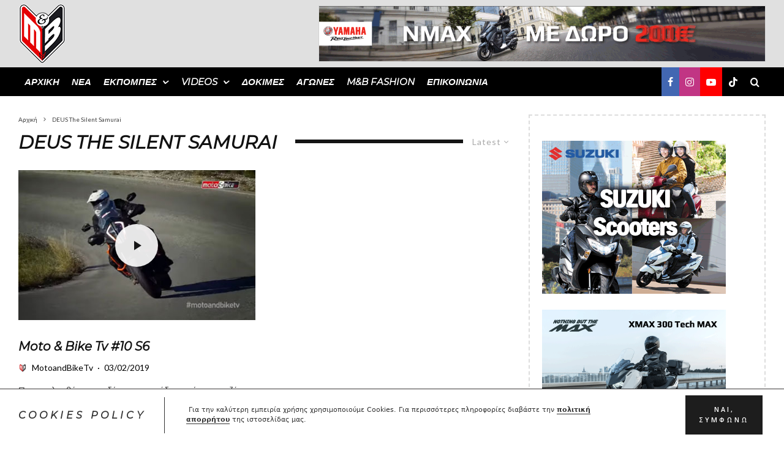

--- FILE ---
content_type: text/html; charset=UTF-8
request_url: https://motoandbiketv.gr/tag/deus-the-silent-samurai/
body_size: 35711
content:
<!DOCTYPE html>
<html lang="el">
<head>
	<meta charset="UTF-8">
			<meta name="viewport" content="width=device-width, initial-scale=1">
		<link rel="profile" href="http://gmpg.org/xfn/11">
		<meta name="theme-color" content="#0a0000">
	<meta name='robots' content='index, follow, max-image-preview:large, max-snippet:-1, max-video-preview:-1' />

	<!-- This site is optimized with the Yoast SEO Premium plugin v26.7 (Yoast SEO v26.8) - https://yoast.com/product/yoast-seo-premium-wordpress/ -->
	<title>DEUS The Silent Samurai Archives - Moto &amp; Bike TV</title>
	<link rel="canonical" href="https://motoandbiketv.gr/tag/deus-the-silent-samurai/" />
	<meta property="og:locale" content="el_GR" />
	<meta property="og:type" content="article" />
	<meta property="og:title" content="DEUS The Silent Samurai Archives" />
	<meta property="og:url" content="https://motoandbiketv.gr/tag/deus-the-silent-samurai/" />
	<meta property="og:site_name" content="Moto &amp; Bike TV" />
	<meta property="og:image" content="https://motoandbiketv.gr/wp-content/uploads/2021/06/196631209_1160623921071103_6067904668519139340_n.jpg" />
	<meta property="og:image:width" content="960" />
	<meta property="og:image:height" content="640" />
	<meta property="og:image:type" content="image/jpeg" />
	<meta name="twitter:card" content="summary_large_image" />
	<meta name="twitter:site" content="@motoandbiketv" />
	<script type="application/ld+json" class="yoast-schema-graph">{"@context":"https://schema.org","@graph":[{"@type":"CollectionPage","@id":"https://motoandbiketv.gr/tag/deus-the-silent-samurai/","url":"https://motoandbiketv.gr/tag/deus-the-silent-samurai/","name":"DEUS The Silent Samurai Archives - Moto &amp; Bike TV","isPartOf":{"@id":"https://motoandbiketv.gr/#website"},"primaryImageOfPage":{"@id":"https://motoandbiketv.gr/tag/deus-the-silent-samurai/#primaryimage"},"image":{"@id":"https://motoandbiketv.gr/tag/deus-the-silent-samurai/#primaryimage"},"thumbnailUrl":"https://motoandbiketv.gr/wp-content/uploads/2021/06/ep10-s6.jpg","breadcrumb":{"@id":"https://motoandbiketv.gr/tag/deus-the-silent-samurai/#breadcrumb"},"inLanguage":"el"},{"@type":"ImageObject","inLanguage":"el","@id":"https://motoandbiketv.gr/tag/deus-the-silent-samurai/#primaryimage","url":"https://motoandbiketv.gr/wp-content/uploads/2021/06/ep10-s6.jpg","contentUrl":"https://motoandbiketv.gr/wp-content/uploads/2021/06/ep10-s6.jpg","width":427,"height":271,"caption":"Δοκιμή KTM 1290 Super Adventure S"},{"@type":"BreadcrumbList","@id":"https://motoandbiketv.gr/tag/deus-the-silent-samurai/#breadcrumb","itemListElement":[{"@type":"ListItem","position":1,"name":"Home","item":"https://motoandbiketv.gr/"},{"@type":"ListItem","position":2,"name":"DEUS The Silent Samurai"}]},{"@type":"WebSite","@id":"https://motoandbiketv.gr/#website","url":"https://motoandbiketv.gr/","name":"Moto & Bike TV","description":"Moto&amp;Bike TV: Πάθος για την μοτοσυκλέτα","publisher":{"@id":"https://motoandbiketv.gr/#organization"},"potentialAction":[{"@type":"SearchAction","target":{"@type":"EntryPoint","urlTemplate":"https://motoandbiketv.gr/?s={search_term_string}"},"query-input":{"@type":"PropertyValueSpecification","valueRequired":true,"valueName":"search_term_string"}}],"inLanguage":"el"},{"@type":"Organization","@id":"https://motoandbiketv.gr/#organization","name":"Moto & Bike TV","url":"https://motoandbiketv.gr/","logo":{"@type":"ImageObject","inLanguage":"el","@id":"https://motoandbiketv.gr/#/schema/logo/image/","url":"https://motoandbiketv.gr/wp-content/uploads/2021/05/MB-newlogo.png","contentUrl":"https://motoandbiketv.gr/wp-content/uploads/2021/05/MB-newlogo.png","width":155,"height":200,"caption":"Moto & Bike TV"},"image":{"@id":"https://motoandbiketv.gr/#/schema/logo/image/"},"sameAs":["https://www.facebook.com/MotoBikeTV","https://x.com/motoandbiketv","https://www.instagram.com/motoandbiketv/","https://www.youtube.com/MotoBikeTV","https://www.tiktok.com/@motoandbiketv"]}]}</script>
	<!-- / Yoast SEO Premium plugin. -->


<link rel='dns-prefetch' href='//www.googletagmanager.com' />
<link rel='dns-prefetch' href='//fonts.googleapis.com' />
<link rel='dns-prefetch' href='//pagead2.googlesyndication.com' />
<link rel="alternate" type="application/rss+xml" title="Ροή RSS &raquo; Moto &amp; Bike TV" href="https://motoandbiketv.gr/feed/" />
<link rel="alternate" type="application/rss+xml" title="Ροή Σχολίων &raquo; Moto &amp; Bike TV" href="https://motoandbiketv.gr/comments/feed/" />
<link rel="alternate" type="application/rss+xml" title="Ετικέτα ροής Moto &amp; Bike TV &raquo; DEUS The Silent Samurai" href="https://motoandbiketv.gr/tag/deus-the-silent-samurai/feed/" />
		<!-- This site uses the Google Analytics by MonsterInsights plugin v9.11.1 - Using Analytics tracking - https://www.monsterinsights.com/ -->
							<script src="//www.googletagmanager.com/gtag/js?id=G-W0K8LVWT4V"  data-cfasync="false" data-wpfc-render="false" type="text/javascript" async></script>
			<script data-cfasync="false" data-wpfc-render="false" type="text/javascript">
				var mi_version = '9.11.1';
				var mi_track_user = true;
				var mi_no_track_reason = '';
								var MonsterInsightsDefaultLocations = {"page_location":"https:\/\/motoandbiketv.gr\/tag\/deus-the-silent-samurai\/"};
								if ( typeof MonsterInsightsPrivacyGuardFilter === 'function' ) {
					var MonsterInsightsLocations = (typeof MonsterInsightsExcludeQuery === 'object') ? MonsterInsightsPrivacyGuardFilter( MonsterInsightsExcludeQuery ) : MonsterInsightsPrivacyGuardFilter( MonsterInsightsDefaultLocations );
				} else {
					var MonsterInsightsLocations = (typeof MonsterInsightsExcludeQuery === 'object') ? MonsterInsightsExcludeQuery : MonsterInsightsDefaultLocations;
				}

								var disableStrs = [
										'ga-disable-G-W0K8LVWT4V',
									];

				/* Function to detect opted out users */
				function __gtagTrackerIsOptedOut() {
					for (var index = 0; index < disableStrs.length; index++) {
						if (document.cookie.indexOf(disableStrs[index] + '=true') > -1) {
							return true;
						}
					}

					return false;
				}

				/* Disable tracking if the opt-out cookie exists. */
				if (__gtagTrackerIsOptedOut()) {
					for (var index = 0; index < disableStrs.length; index++) {
						window[disableStrs[index]] = true;
					}
				}

				/* Opt-out function */
				function __gtagTrackerOptout() {
					for (var index = 0; index < disableStrs.length; index++) {
						document.cookie = disableStrs[index] + '=true; expires=Thu, 31 Dec 2099 23:59:59 UTC; path=/';
						window[disableStrs[index]] = true;
					}
				}

				if ('undefined' === typeof gaOptout) {
					function gaOptout() {
						__gtagTrackerOptout();
					}
				}
								window.dataLayer = window.dataLayer || [];

				window.MonsterInsightsDualTracker = {
					helpers: {},
					trackers: {},
				};
				if (mi_track_user) {
					function __gtagDataLayer() {
						dataLayer.push(arguments);
					}

					function __gtagTracker(type, name, parameters) {
						if (!parameters) {
							parameters = {};
						}

						if (parameters.send_to) {
							__gtagDataLayer.apply(null, arguments);
							return;
						}

						if (type === 'event') {
														parameters.send_to = monsterinsights_frontend.v4_id;
							var hookName = name;
							if (typeof parameters['event_category'] !== 'undefined') {
								hookName = parameters['event_category'] + ':' + name;
							}

							if (typeof MonsterInsightsDualTracker.trackers[hookName] !== 'undefined') {
								MonsterInsightsDualTracker.trackers[hookName](parameters);
							} else {
								__gtagDataLayer('event', name, parameters);
							}
							
						} else {
							__gtagDataLayer.apply(null, arguments);
						}
					}

					__gtagTracker('js', new Date());
					__gtagTracker('set', {
						'developer_id.dZGIzZG': true,
											});
					if ( MonsterInsightsLocations.page_location ) {
						__gtagTracker('set', MonsterInsightsLocations);
					}
										__gtagTracker('config', 'G-W0K8LVWT4V', {"forceSSL":"true","link_attribution":"true"} );
										window.gtag = __gtagTracker;										(function () {
						/* https://developers.google.com/analytics/devguides/collection/analyticsjs/ */
						/* ga and __gaTracker compatibility shim. */
						var noopfn = function () {
							return null;
						};
						var newtracker = function () {
							return new Tracker();
						};
						var Tracker = function () {
							return null;
						};
						var p = Tracker.prototype;
						p.get = noopfn;
						p.set = noopfn;
						p.send = function () {
							var args = Array.prototype.slice.call(arguments);
							args.unshift('send');
							__gaTracker.apply(null, args);
						};
						var __gaTracker = function () {
							var len = arguments.length;
							if (len === 0) {
								return;
							}
							var f = arguments[len - 1];
							if (typeof f !== 'object' || f === null || typeof f.hitCallback !== 'function') {
								if ('send' === arguments[0]) {
									var hitConverted, hitObject = false, action;
									if ('event' === arguments[1]) {
										if ('undefined' !== typeof arguments[3]) {
											hitObject = {
												'eventAction': arguments[3],
												'eventCategory': arguments[2],
												'eventLabel': arguments[4],
												'value': arguments[5] ? arguments[5] : 1,
											}
										}
									}
									if ('pageview' === arguments[1]) {
										if ('undefined' !== typeof arguments[2]) {
											hitObject = {
												'eventAction': 'page_view',
												'page_path': arguments[2],
											}
										}
									}
									if (typeof arguments[2] === 'object') {
										hitObject = arguments[2];
									}
									if (typeof arguments[5] === 'object') {
										Object.assign(hitObject, arguments[5]);
									}
									if ('undefined' !== typeof arguments[1].hitType) {
										hitObject = arguments[1];
										if ('pageview' === hitObject.hitType) {
											hitObject.eventAction = 'page_view';
										}
									}
									if (hitObject) {
										action = 'timing' === arguments[1].hitType ? 'timing_complete' : hitObject.eventAction;
										hitConverted = mapArgs(hitObject);
										__gtagTracker('event', action, hitConverted);
									}
								}
								return;
							}

							function mapArgs(args) {
								var arg, hit = {};
								var gaMap = {
									'eventCategory': 'event_category',
									'eventAction': 'event_action',
									'eventLabel': 'event_label',
									'eventValue': 'event_value',
									'nonInteraction': 'non_interaction',
									'timingCategory': 'event_category',
									'timingVar': 'name',
									'timingValue': 'value',
									'timingLabel': 'event_label',
									'page': 'page_path',
									'location': 'page_location',
									'title': 'page_title',
									'referrer' : 'page_referrer',
								};
								for (arg in args) {
																		if (!(!args.hasOwnProperty(arg) || !gaMap.hasOwnProperty(arg))) {
										hit[gaMap[arg]] = args[arg];
									} else {
										hit[arg] = args[arg];
									}
								}
								return hit;
							}

							try {
								f.hitCallback();
							} catch (ex) {
							}
						};
						__gaTracker.create = newtracker;
						__gaTracker.getByName = newtracker;
						__gaTracker.getAll = function () {
							return [];
						};
						__gaTracker.remove = noopfn;
						__gaTracker.loaded = true;
						window['__gaTracker'] = __gaTracker;
					})();
									} else {
										console.log("");
					(function () {
						function __gtagTracker() {
							return null;
						}

						window['__gtagTracker'] = __gtagTracker;
						window['gtag'] = __gtagTracker;
					})();
									}
			</script>
							<!-- / Google Analytics by MonsterInsights -->
		<style id='wp-img-auto-sizes-contain-inline-css' type='text/css'>
img:is([sizes=auto i],[sizes^="auto," i]){contain-intrinsic-size:3000px 1500px}
/*# sourceURL=wp-img-auto-sizes-contain-inline-css */
</style>
<style id='wp-emoji-styles-inline-css' type='text/css'>

	img.wp-smiley, img.emoji {
		display: inline !important;
		border: none !important;
		box-shadow: none !important;
		height: 1em !important;
		width: 1em !important;
		margin: 0 0.07em !important;
		vertical-align: -0.1em !important;
		background: none !important;
		padding: 0 !important;
	}
/*# sourceURL=wp-emoji-styles-inline-css */
</style>
<style id='wp-block-library-inline-css' type='text/css'>
:root{--wp-block-synced-color:#7a00df;--wp-block-synced-color--rgb:122,0,223;--wp-bound-block-color:var(--wp-block-synced-color);--wp-editor-canvas-background:#ddd;--wp-admin-theme-color:#007cba;--wp-admin-theme-color--rgb:0,124,186;--wp-admin-theme-color-darker-10:#006ba1;--wp-admin-theme-color-darker-10--rgb:0,107,160.5;--wp-admin-theme-color-darker-20:#005a87;--wp-admin-theme-color-darker-20--rgb:0,90,135;--wp-admin-border-width-focus:2px}@media (min-resolution:192dpi){:root{--wp-admin-border-width-focus:1.5px}}.wp-element-button{cursor:pointer}:root .has-very-light-gray-background-color{background-color:#eee}:root .has-very-dark-gray-background-color{background-color:#313131}:root .has-very-light-gray-color{color:#eee}:root .has-very-dark-gray-color{color:#313131}:root .has-vivid-green-cyan-to-vivid-cyan-blue-gradient-background{background:linear-gradient(135deg,#00d084,#0693e3)}:root .has-purple-crush-gradient-background{background:linear-gradient(135deg,#34e2e4,#4721fb 50%,#ab1dfe)}:root .has-hazy-dawn-gradient-background{background:linear-gradient(135deg,#faaca8,#dad0ec)}:root .has-subdued-olive-gradient-background{background:linear-gradient(135deg,#fafae1,#67a671)}:root .has-atomic-cream-gradient-background{background:linear-gradient(135deg,#fdd79a,#004a59)}:root .has-nightshade-gradient-background{background:linear-gradient(135deg,#330968,#31cdcf)}:root .has-midnight-gradient-background{background:linear-gradient(135deg,#020381,#2874fc)}:root{--wp--preset--font-size--normal:16px;--wp--preset--font-size--huge:42px}.has-regular-font-size{font-size:1em}.has-larger-font-size{font-size:2.625em}.has-normal-font-size{font-size:var(--wp--preset--font-size--normal)}.has-huge-font-size{font-size:var(--wp--preset--font-size--huge)}.has-text-align-center{text-align:center}.has-text-align-left{text-align:left}.has-text-align-right{text-align:right}.has-fit-text{white-space:nowrap!important}#end-resizable-editor-section{display:none}.aligncenter{clear:both}.items-justified-left{justify-content:flex-start}.items-justified-center{justify-content:center}.items-justified-right{justify-content:flex-end}.items-justified-space-between{justify-content:space-between}.screen-reader-text{border:0;clip-path:inset(50%);height:1px;margin:-1px;overflow:hidden;padding:0;position:absolute;width:1px;word-wrap:normal!important}.screen-reader-text:focus{background-color:#ddd;clip-path:none;color:#444;display:block;font-size:1em;height:auto;left:5px;line-height:normal;padding:15px 23px 14px;text-decoration:none;top:5px;width:auto;z-index:100000}html :where(.has-border-color){border-style:solid}html :where([style*=border-top-color]){border-top-style:solid}html :where([style*=border-right-color]){border-right-style:solid}html :where([style*=border-bottom-color]){border-bottom-style:solid}html :where([style*=border-left-color]){border-left-style:solid}html :where([style*=border-width]){border-style:solid}html :where([style*=border-top-width]){border-top-style:solid}html :where([style*=border-right-width]){border-right-style:solid}html :where([style*=border-bottom-width]){border-bottom-style:solid}html :where([style*=border-left-width]){border-left-style:solid}html :where(img[class*=wp-image-]){height:auto;max-width:100%}:where(figure){margin:0 0 1em}html :where(.is-position-sticky){--wp-admin--admin-bar--position-offset:var(--wp-admin--admin-bar--height,0px)}@media screen and (max-width:600px){html :where(.is-position-sticky){--wp-admin--admin-bar--position-offset:0px}}

/*# sourceURL=wp-block-library-inline-css */
</style><style id='global-styles-inline-css' type='text/css'>
:root{--wp--preset--aspect-ratio--square: 1;--wp--preset--aspect-ratio--4-3: 4/3;--wp--preset--aspect-ratio--3-4: 3/4;--wp--preset--aspect-ratio--3-2: 3/2;--wp--preset--aspect-ratio--2-3: 2/3;--wp--preset--aspect-ratio--16-9: 16/9;--wp--preset--aspect-ratio--9-16: 9/16;--wp--preset--color--black: #000000;--wp--preset--color--cyan-bluish-gray: #abb8c3;--wp--preset--color--white: #ffffff;--wp--preset--color--pale-pink: #f78da7;--wp--preset--color--vivid-red: #cf2e2e;--wp--preset--color--luminous-vivid-orange: #ff6900;--wp--preset--color--luminous-vivid-amber: #fcb900;--wp--preset--color--light-green-cyan: #7bdcb5;--wp--preset--color--vivid-green-cyan: #00d084;--wp--preset--color--pale-cyan-blue: #8ed1fc;--wp--preset--color--vivid-cyan-blue: #0693e3;--wp--preset--color--vivid-purple: #9b51e0;--wp--preset--gradient--vivid-cyan-blue-to-vivid-purple: linear-gradient(135deg,rgb(6,147,227) 0%,rgb(155,81,224) 100%);--wp--preset--gradient--light-green-cyan-to-vivid-green-cyan: linear-gradient(135deg,rgb(122,220,180) 0%,rgb(0,208,130) 100%);--wp--preset--gradient--luminous-vivid-amber-to-luminous-vivid-orange: linear-gradient(135deg,rgb(252,185,0) 0%,rgb(255,105,0) 100%);--wp--preset--gradient--luminous-vivid-orange-to-vivid-red: linear-gradient(135deg,rgb(255,105,0) 0%,rgb(207,46,46) 100%);--wp--preset--gradient--very-light-gray-to-cyan-bluish-gray: linear-gradient(135deg,rgb(238,238,238) 0%,rgb(169,184,195) 100%);--wp--preset--gradient--cool-to-warm-spectrum: linear-gradient(135deg,rgb(74,234,220) 0%,rgb(151,120,209) 20%,rgb(207,42,186) 40%,rgb(238,44,130) 60%,rgb(251,105,98) 80%,rgb(254,248,76) 100%);--wp--preset--gradient--blush-light-purple: linear-gradient(135deg,rgb(255,206,236) 0%,rgb(152,150,240) 100%);--wp--preset--gradient--blush-bordeaux: linear-gradient(135deg,rgb(254,205,165) 0%,rgb(254,45,45) 50%,rgb(107,0,62) 100%);--wp--preset--gradient--luminous-dusk: linear-gradient(135deg,rgb(255,203,112) 0%,rgb(199,81,192) 50%,rgb(65,88,208) 100%);--wp--preset--gradient--pale-ocean: linear-gradient(135deg,rgb(255,245,203) 0%,rgb(182,227,212) 50%,rgb(51,167,181) 100%);--wp--preset--gradient--electric-grass: linear-gradient(135deg,rgb(202,248,128) 0%,rgb(113,206,126) 100%);--wp--preset--gradient--midnight: linear-gradient(135deg,rgb(2,3,129) 0%,rgb(40,116,252) 100%);--wp--preset--font-size--small: 13px;--wp--preset--font-size--medium: 20px;--wp--preset--font-size--large: 36px;--wp--preset--font-size--x-large: 42px;--wp--preset--spacing--20: 0.44rem;--wp--preset--spacing--30: 0.67rem;--wp--preset--spacing--40: 1rem;--wp--preset--spacing--50: 1.5rem;--wp--preset--spacing--60: 2.25rem;--wp--preset--spacing--70: 3.38rem;--wp--preset--spacing--80: 5.06rem;--wp--preset--shadow--natural: 6px 6px 9px rgba(0, 0, 0, 0.2);--wp--preset--shadow--deep: 12px 12px 50px rgba(0, 0, 0, 0.4);--wp--preset--shadow--sharp: 6px 6px 0px rgba(0, 0, 0, 0.2);--wp--preset--shadow--outlined: 6px 6px 0px -3px rgb(255, 255, 255), 6px 6px rgb(0, 0, 0);--wp--preset--shadow--crisp: 6px 6px 0px rgb(0, 0, 0);}:where(.is-layout-flex){gap: 0.5em;}:where(.is-layout-grid){gap: 0.5em;}body .is-layout-flex{display: flex;}.is-layout-flex{flex-wrap: wrap;align-items: center;}.is-layout-flex > :is(*, div){margin: 0;}body .is-layout-grid{display: grid;}.is-layout-grid > :is(*, div){margin: 0;}:where(.wp-block-columns.is-layout-flex){gap: 2em;}:where(.wp-block-columns.is-layout-grid){gap: 2em;}:where(.wp-block-post-template.is-layout-flex){gap: 1.25em;}:where(.wp-block-post-template.is-layout-grid){gap: 1.25em;}.has-black-color{color: var(--wp--preset--color--black) !important;}.has-cyan-bluish-gray-color{color: var(--wp--preset--color--cyan-bluish-gray) !important;}.has-white-color{color: var(--wp--preset--color--white) !important;}.has-pale-pink-color{color: var(--wp--preset--color--pale-pink) !important;}.has-vivid-red-color{color: var(--wp--preset--color--vivid-red) !important;}.has-luminous-vivid-orange-color{color: var(--wp--preset--color--luminous-vivid-orange) !important;}.has-luminous-vivid-amber-color{color: var(--wp--preset--color--luminous-vivid-amber) !important;}.has-light-green-cyan-color{color: var(--wp--preset--color--light-green-cyan) !important;}.has-vivid-green-cyan-color{color: var(--wp--preset--color--vivid-green-cyan) !important;}.has-pale-cyan-blue-color{color: var(--wp--preset--color--pale-cyan-blue) !important;}.has-vivid-cyan-blue-color{color: var(--wp--preset--color--vivid-cyan-blue) !important;}.has-vivid-purple-color{color: var(--wp--preset--color--vivid-purple) !important;}.has-black-background-color{background-color: var(--wp--preset--color--black) !important;}.has-cyan-bluish-gray-background-color{background-color: var(--wp--preset--color--cyan-bluish-gray) !important;}.has-white-background-color{background-color: var(--wp--preset--color--white) !important;}.has-pale-pink-background-color{background-color: var(--wp--preset--color--pale-pink) !important;}.has-vivid-red-background-color{background-color: var(--wp--preset--color--vivid-red) !important;}.has-luminous-vivid-orange-background-color{background-color: var(--wp--preset--color--luminous-vivid-orange) !important;}.has-luminous-vivid-amber-background-color{background-color: var(--wp--preset--color--luminous-vivid-amber) !important;}.has-light-green-cyan-background-color{background-color: var(--wp--preset--color--light-green-cyan) !important;}.has-vivid-green-cyan-background-color{background-color: var(--wp--preset--color--vivid-green-cyan) !important;}.has-pale-cyan-blue-background-color{background-color: var(--wp--preset--color--pale-cyan-blue) !important;}.has-vivid-cyan-blue-background-color{background-color: var(--wp--preset--color--vivid-cyan-blue) !important;}.has-vivid-purple-background-color{background-color: var(--wp--preset--color--vivid-purple) !important;}.has-black-border-color{border-color: var(--wp--preset--color--black) !important;}.has-cyan-bluish-gray-border-color{border-color: var(--wp--preset--color--cyan-bluish-gray) !important;}.has-white-border-color{border-color: var(--wp--preset--color--white) !important;}.has-pale-pink-border-color{border-color: var(--wp--preset--color--pale-pink) !important;}.has-vivid-red-border-color{border-color: var(--wp--preset--color--vivid-red) !important;}.has-luminous-vivid-orange-border-color{border-color: var(--wp--preset--color--luminous-vivid-orange) !important;}.has-luminous-vivid-amber-border-color{border-color: var(--wp--preset--color--luminous-vivid-amber) !important;}.has-light-green-cyan-border-color{border-color: var(--wp--preset--color--light-green-cyan) !important;}.has-vivid-green-cyan-border-color{border-color: var(--wp--preset--color--vivid-green-cyan) !important;}.has-pale-cyan-blue-border-color{border-color: var(--wp--preset--color--pale-cyan-blue) !important;}.has-vivid-cyan-blue-border-color{border-color: var(--wp--preset--color--vivid-cyan-blue) !important;}.has-vivid-purple-border-color{border-color: var(--wp--preset--color--vivid-purple) !important;}.has-vivid-cyan-blue-to-vivid-purple-gradient-background{background: var(--wp--preset--gradient--vivid-cyan-blue-to-vivid-purple) !important;}.has-light-green-cyan-to-vivid-green-cyan-gradient-background{background: var(--wp--preset--gradient--light-green-cyan-to-vivid-green-cyan) !important;}.has-luminous-vivid-amber-to-luminous-vivid-orange-gradient-background{background: var(--wp--preset--gradient--luminous-vivid-amber-to-luminous-vivid-orange) !important;}.has-luminous-vivid-orange-to-vivid-red-gradient-background{background: var(--wp--preset--gradient--luminous-vivid-orange-to-vivid-red) !important;}.has-very-light-gray-to-cyan-bluish-gray-gradient-background{background: var(--wp--preset--gradient--very-light-gray-to-cyan-bluish-gray) !important;}.has-cool-to-warm-spectrum-gradient-background{background: var(--wp--preset--gradient--cool-to-warm-spectrum) !important;}.has-blush-light-purple-gradient-background{background: var(--wp--preset--gradient--blush-light-purple) !important;}.has-blush-bordeaux-gradient-background{background: var(--wp--preset--gradient--blush-bordeaux) !important;}.has-luminous-dusk-gradient-background{background: var(--wp--preset--gradient--luminous-dusk) !important;}.has-pale-ocean-gradient-background{background: var(--wp--preset--gradient--pale-ocean) !important;}.has-electric-grass-gradient-background{background: var(--wp--preset--gradient--electric-grass) !important;}.has-midnight-gradient-background{background: var(--wp--preset--gradient--midnight) !important;}.has-small-font-size{font-size: var(--wp--preset--font-size--small) !important;}.has-medium-font-size{font-size: var(--wp--preset--font-size--medium) !important;}.has-large-font-size{font-size: var(--wp--preset--font-size--large) !important;}.has-x-large-font-size{font-size: var(--wp--preset--font-size--x-large) !important;}
/*# sourceURL=global-styles-inline-css */
</style>

<style id='classic-theme-styles-inline-css' type='text/css'>
/*! This file is auto-generated */
.wp-block-button__link{color:#fff;background-color:#32373c;border-radius:9999px;box-shadow:none;text-decoration:none;padding:calc(.667em + 2px) calc(1.333em + 2px);font-size:1.125em}.wp-block-file__button{background:#32373c;color:#fff;text-decoration:none}
/*# sourceURL=/wp-includes/css/classic-themes.min.css */
</style>
<link rel='stylesheet' id='mpp_gutenberg-css' href='https://motoandbiketv.gr/wp-content/plugins/metronet-profile-picture/dist/blocks.style.build.css?ver=2.6.3' type='text/css' media='all' />
<link rel='stylesheet' id='wpcp-slick-css' href='https://motoandbiketv.gr/wp-content/plugins/wp-carousel-pro/public/css/slick.min.css?ver=3.6.7' type='text/css' media='all' />
<link rel='stylesheet' id='wpcp-bx-slider-css-css' href='https://motoandbiketv.gr/wp-content/plugins/wp-carousel-pro/public/css/jquery.bxslider.min.css?ver=3.6.7' type='text/css' media='all' />
<link rel='stylesheet' id='wp-carousel-pro-fontawesome-css' href='https://motoandbiketv.gr/wp-content/plugins/wp-carousel-pro/public/css/font-awesome.min.css?ver=3.6.7' type='text/css' media='all' />
<link rel='stylesheet' id='wpcp-fancybox-popup-css' href='https://motoandbiketv.gr/wp-content/plugins/wp-carousel-pro/public/css/jquery.fancybox.min.css?ver=3.6.7' type='text/css' media='all' />
<link rel='stylesheet' id='wp-carousel-pro-css' href='https://motoandbiketv.gr/wp-content/plugins/wp-carousel-pro/public/css/wp-carousel-pro-public.min.css?ver=3.6.7' type='text/css' media='all' />
<style id='wp-carousel-pro-inline-css' type='text/css'>

	#wpcpro-wrapper-1233 #sp-wp-carousel-pro-id-1233.sp-wpcp-1233 .wpcp-all-captions .wpcp-image-caption a,
	#wpcpro-wrapper-1233 #sp-wp-carousel-pro-id-1233.sp-wpcp-1233 .wpcp-all-captions .wpcp-image-caption {
			color: #333;
			font-size: 15px;
			line-height: 23px;
			letter-spacing: 0px;
			text-transform: capitalize;
			text-align: center;
		}
		#wpcpro-wrapper-1233 #sp-wp-carousel-pro-id-1233.sp-wpcp-1233 .wpcp-all-captions .wpcp-image-description {
			color: #333;
			font-size: 14px;
			line-height: 21px;
			letter-spacing: 0px;
			text-transform: none;
			text-align: center;}.sp-wp-carousel-pro-id-1233 .fancybox-bg{
		background: #0b0b0b;
		opacity: 0.8;
	}
	.sp-wp-carousel-pro-id-1233.wpcp-fancybox-wrapper .fancybox-caption .wpcp_image_details,
	.sp-wp-carousel-pro-id-1233 .fancybox-caption .wpcp_image_details .wpcp_img_caption{
		color: #ffffff;
	}
	.sp-wp-carousel-pro-id-1233 .fancybox-caption .wpcp_image_details .wpcp_desc{
		color: #ffffff;
	}#wpcpro-wrapper-1233 .wpcpro-post-load-more button,
#wpcpro-wrapper-1233 .wpcpro-post-pagination .page-numbers, #wpcpro-wrapper-1233 .wpcpro-load-more button{
    color: #5e5e5e;
    border-color: #dddddd;
    background:  #ffffff;
}#wpcpro-wrapper-1233 .wpcpro-load-more button:hover,
#wpcpro-wrapper-1233 .wpcpro-post-load-more button:hover{
    color: #ffffff;
    border-color: #178087;
    background:  #178087;
}
#wpcpro-wrapper-1233 .wpcpro-load-more,
#wpcpro-wrapper-1233 .wpcpro-post-load-more, #wpcpro-wrapper-1233 .wpcpro-post-pagination {
    text-align: center;
}
#wpcpro-wrapper-1233 .wpcpro-post-pagination .page-numbers:hover,
#wpcpro-wrapper-1233 .wpcpro-post-pagination .page-numbers.current,
#wpcpro-wrapper-1233 .wpcpro-post-pagination .page-numbers.current{
    color: #ffffff;
    border-color: #178087;
    background:  #178087;
}#wpcpro-wrapper-1233 #sp-wp-carousel-pro-id-1233.wpcp-carousel-section.sp-wpcp-1233 .wpcpro-row [class*="wpcpro-col-"] {
	padding-right: 10px;
	padding-left: 10px;
	padding-bottom: 20px;
}
#wpcpro-wrapper-1233 #sp-wp-carousel-pro-id-1233.wpcp-carousel-section.sp-wpcp-1233 .wpcpro-row {
	margin-right: -10px;
	margin-left: -10px;
}
	#wpcpro-wrapper-1233 #sp-wp-carousel-pro-id-1233.wpcp-carousel-section.sp-wpcp-1233 .slick-prev,
	#wpcpro-wrapper-1233 #sp-wp-carousel-pro-id-1233.wpcp-carousel-section.sp-wpcp-1233 .slick-next {
			color: #aaa;
			background-color: transparent;
			border: 1px solid;
			border-color: #aaa;
			border-radius: 0%;
			font-size: 20px;

		}
		#wpcpro-wrapper-1233 #sp-wp-carousel-pro-id-1233.wpcp-carousel-section.sp-wpcp-1233 .slick-prev:hover,
		#wpcpro-wrapper-1233 #sp-wp-carousel-pro-id-1233.wpcp-carousel-section.sp-wpcp-1233 .slick-next:hover {
			color: #fff;
			background-color: #178087;
			border-color: #178087;
			font-size: 20px;
		}
	#wpcpro-wrapper-1233 #sp-wp-carousel-pro-id-1233.sp-wpcp-1233.nav-vertical-center-inner-hover.slick-dotted .slick-next,
	#wpcpro-wrapper-1233 #sp-wp-carousel-pro-id-1233.wpcp-carousel-section.sp-wpcp-1233.nav-vertical-center-inner-hover.slick-dotted .slick-prev,
	#wpcpro-wrapper-1233 #sp-wp-carousel-pro-id-1233.wpcp-carousel-section.sp-wpcp-1233.nav-vertical-center-inner.slick-dotted .slick-next,
	#wpcpro-wrapper-1233 #sp-wp-carousel-pro-id-1233.wpcp-carousel-section.sp-wpcp-1233.nav-vertical-center-inner.slick-dotted .slick-prev,
	#wpcpro-wrapper-1233 #sp-wp-carousel-pro-id-1233.wpcp-carousel-section.sp-wpcp-1233.nav-vertical-center.slick-dotted .slick-next,
	#wpcpro-wrapper-1233 #sp-wp-carousel-pro-id-1233.wpcp-carousel-section.sp-wpcp-1233.nav-vertical-center.slick-dotted .slick-prev {
			margin-top: -37px;
		}
#wpcpro-wrapper-1233 #sp-wp-carousel-pro-id-1233.wpcp-carousel-section.sp-wpcp-1233 ul.slick-dots {
		margin: 22px 0px 0px 0px;
	}
	#wpcpro-wrapper-1233 #sp-wp-carousel-pro-id-1233.wpcp-carousel-section.sp-wpcp-1233 ul.slick-dots li button {
		background-color: #cccccc;
	}
	#wpcpro-wrapper-1233 #sp-wp-carousel-pro-id-1233.wpcp-carousel-section.sp-wpcp-1233 ul.slick-dots li.slick-active button {
		background-color: #52b3d9;
	}
	#wpcpro-wrapper-1233 #sp-wp-carousel-pro-id-1233.wpcp-carousel-section.sp-wpcp-1233:not(.wpcp-product-carousel) .wpcp-single-item {
		border: 1px solid #ffffff;
		padding: 0px 0px 0px 0px;
	}

	.wpcp-carousel-section.wpcp-standard {
		display: none;
	}
	.wpcp-carousel-section.wpcp-standard.slick-initialized {
		display: block;
	}
			#wpcpro-wrapper-1233 #sp-wp-carousel-pro-id-1233.wpcp-carousel-section.sp-wpcp-1233 .slick-list {
			margin-right: -20px;
		}
	#wpcpro-wrapper-1233 #sp-wp-carousel-pro-id-1233.wpcp-carousel-section.sp-wpcp-1233 .slick-slide {
			margin-right: 20px;
		}
		#wpcpro-wrapper-1233 #sp-wp-carousel-pro-id-1233.wpcp-carousel-section.sp-wpcp-1233 .slick-list {
		margin-right: -20px;
		margin-bottom:-20px;
	}
	#wpcpro-wrapper-1233 #sp-wp-carousel-pro-id-1233.wpcp-carousel-section.sp-wpcp-1233 .slick-slide .wpcp-single-item{
		margin-bottom: 20px; }
	.wpcp-carousel-wrapper.wpcp-wrapper-1233{
		text-align: center;
	}
	@media screen and (min-width: 981px) {
		#wpcpro-wrapper-1233 #sp-wp-carousel-pro-id-1233.wpcp-carousel-section.sp-wpcp-1233:not(.wpcp-content-carousel) .wpcp-single-item img { max-height:300px; }
	}
	@media screen and (min-width: 737px) and (max-width: 980px) {
		#wpcpro-wrapper-1233 #sp-wp-carousel-pro-id-1233.wpcp-carousel-section.sp-wpcp-1233:not(.wpcp-content-carousel) .wpcp-single-item img { max-height:300px; }
	}
	@media screen and (min-width: 481px) and (max-width: 736px) {
		#wpcpro-wrapper-1233 #sp-wp-carousel-pro-id-1233.wpcp-carousel-section.sp-wpcp-1233:not(.wpcp-content-carousel) .wpcp-single-item img { max-height:200px; }
	}
	@media screen and  (max-width: 480px) {
		#wpcpro-wrapper-1233 #sp-wp-carousel-pro-id-1233.wpcp-carousel-section.sp-wpcp-1233:not(.wpcp-content-carousel) .wpcp-single-item img { max-height:180px; }
	}
	#wpcpro-wrapper-1233 #sp-wp-carousel-pro-id-1233.sp-wpcp-1233 .wpcp-slide-image img,
	#wpcpro-wrapper-1233 #sp-wp-carousel-pro-id-1233.sp-wpcp-1233.wpcp-product-carousel .wpcp-slide-image a {
		border-radius: 0px;
	}
#wpcpro-wrapper-1233 #sp-wp-carousel-pro-id-1233.sp-wpcp-1233:not(.wpcp-product-carousel):not(.wpcp-content-carousel) .wpcp-single-item {
	background: #f9f9f9;
}
 .sp-wp-carousel-pro-id-1233.wpcp-fancybox-wrapper .fancybox-navigation .fancybox-button .wpcp-fancybox-nav-arrow i {
	color: #ccc;
}
.sp-wp-carousel-pro-id-1233.wpcp-fancybox-wrapper .fancybox-navigation .fancybox-button .wpcp-fancybox-nav-arrow i:hover {
	color: #fff;
}
.sp-wp-carousel-pro-id-1233.wpcp-fancybox-wrapper .fancybox-navigation .fancybox-button {
	background: #1e1e1e;
}
.sp-wp-carousel-pro-id-1233.wpcp-fancybox-wrapper .fancybox-navigation .fancybox-button:hover {
	background: #1e1e1e;
}
.sp-wp-carousel-pro-id-1233.wpcp-fancybox-wrapper .fancybox-caption .wpcp_image_details{
	color: #ffffff;
}
#wpcpro-wrapper-1233 #sp-wp-carousel-pro-id-1233.wpcp-carousel-section .wpcp-mix-content .wpcp_icon_overlay i,
#wpcpro-wrapper-1233 #sp-wp-carousel-pro-id-1233.wpcp-carousel-section.wpcp-image-carousel .wpcp-slide-image .wpcp_icon_overlay i {
	font-size: 16px;
	color: #fff;
	background: rgba(0, 0, 0, 0.5);
	padding : 10px;
	border-radius: 50%;
}
#wpcpro-wrapper-1233 #sp-wp-carousel-pro-id-1233.wpcp-carousel-section .wpcp-mix-content .wpcp_icon_overlay,
#wpcpro-wrapper-1233 #sp-wp-carousel-pro-id-1233.wpcp-carousel-section.wpcp-image-carousel .wpcp-slide-image .wpcp_icon_overlay {
	background-color: rgba(0,0,0,0.5);
}
#wpcpro-wrapper-1233 #sp-wp-carousel-pro-id-1233.wpcp-carousel-section .wpcp-mix-content .wpcp_icon_overlay i:hover,
#wpcpro-wrapper-1233 #sp-wp-carousel-pro-id-1233.wpcp-carousel-section.wpcp-image-carousel .wpcp-slide-image .wpcp_icon_overlay i:hover {
	color: #fff;
	background: rgba(0, 0, 0, 0.8);
}

	.wpcpro-wrapper .wpcp-carousel-section.detail-on-right .wpcp-single-item,
	.wpcpro-wrapper .wpcp-carousel-section.detail-on-left .wpcp-single-item {
		flex-direction: column;
	}
@media (min-width: 480px) {
	.wpcpro-row .wpcpro-col-sm-1 {
		flex: 0 0 100%;
		max-width: 100%;
	}
	.wpcpro-row .wpcpro-col-sm-2 {
		flex: 0 0 50%;
		max-width: 50%;
	}
	.wpcpro-row .wpcpro-col-sm-2-5 {
		flex: 0 0 75%;
		max-width: 75%;
	}
	.wpcpro-row .wpcpro-col-sm-3 {
		flex: 0 0 33.333%;
		max-width: 33.333%;
	}
	.wpcpro-row .wpcpro-col-sm-4 {
		flex: 0 0 25%;
		max-width: 25%;
	}
	.wpcpro-row .wpcpro-col-sm-5 {
		flex: 0 0 20%;
		max-width: 20%;
	}
	.wpcpro-row .wpcpro-col-sm-6 {
		flex: 0 0 16.66666666666667%;
		max-width: 16.66666666666667%;
	}
	.wpcpro-row .wpcpro-col-sm-7 {
		flex: 0 0 14.28571428%;
		max-width: 14.28571428%;
	}
	.wpcpro-row .wpcpro-col-sm-8 {
		flex: 0 0 12.5%;
		max-width: 12.5%;
	}
	.wpcpro-wrapper .wpcp-carousel-section.detail-on-right .wpcp-single-item {
		flex-direction: row;
	}
	.wpcpro-wrapper .wpcp-carousel-section.detail-on-left .wpcp-single-item {
		flex-direction: row-reverse;
	}
}
@media (max-width: 480px) {
	.wpcpro-row .wpcpro-col-xs-1 {
		flex: 0 0 100%;
		max-width: 100%;
	}
	.wpcpro-row .wpcpro-col-xs-2 {
		flex: 0 0 50%;
		max-width: 50%;
	}
	.wpcpro-row .wpcpro-col-xs-3 {
		flex: 0 0 33.222%;
		max-width: 33.222%;
	}
	.wpcpro-row .wpcpro-col-xs-4 {
		flex: 0 0 25%;
		max-width: 25%;
	}
	.wpcpro-row .wpcpro-col-xs-5 {
		flex: 0 0 20%;
		max-width: 20%;
	}
	.wpcpro-row .wpcpro-col-xs-6 {
		flex: 0 0 16.6667%;
		max-width: 16.6667%;
	}
	.wpcpro-row .wpcpro-col-xs-7 {
		flex: 0 0 14.28571428%;
		max-width: 14.28571428%;
	}
	.wpcpro-row .wpcpro-col-xs-8 {
		flex: 0 0 12.5%;
		max-width: 12.5%;
	}
}
@media (min-width: 736px) {
	.wpcpro-row .wpcpro-col-md-1 {
		flex: 0 0 100%;
		max-width: 100%;
	}
	.wpcpro-row .wpcpro-col-md-2 {
		flex: 0 0 50%;
		max-width: 50%;
	}
	.wpcpro-row .wpcpro-col-md-2-5 {
		flex: 0 0 75%;
		max-width: 75%;
	}
	.wpcpro-row .wpcpro-col-md-3 {
		flex: 0 0 33.333%;
		max-width: 33.333%;
	}
	.wpcpro-row .wpcpro-col-md-4 {
		flex: 0 0 25%;
		max-width: 25%;
	}
	.wpcpro-row .wpcpro-col-md-5 {
		flex: 0 0 20%;
		max-width: 20%;
	}
	.wpcpro-row .wpcpro-col-md-6 {
		flex: 0 0 16.66666666666667%;
		max-width: 16.66666666666667%;
	}
	.wpcpro-row .wpcpro-col-md-7 {
		flex: 0 0 14.28571428%;
		max-width: 14.28571428%;
	}
	.wpcpro-row .wpcpro-col-md-8 {
		flex: 0 0 12.5%;
		max-width: 12.5%;
	}
}
@media (min-width: 980px) {
	.wpcpro-row .wpcpro-col-lg-1 {
		flex: 0 0 100%;
		max-width: 100%;
	}
	.wpcpro-row .wpcpro-col-lg-2 {
		flex: 0 0 50%;
		max-width: 50%;
	}
	.wpcpro-row .wpcpro-col-lg-3 {
		flex: 0 0 33.222%;
		max-width: 33.222%;
	}
	.wpcpro-row .wpcpro-col-lg-4 {
		flex: 0 0 25%;
		max-width: 25%;
	}
	.wpcpro-row .wpcpro-col-lg-5 {
		flex: 0 0 20%;
		max-width: 20%;
	}
	.wpcpro-row .wpcpro-col-lg-6 {
		flex: 0 0 16.6667%;
		max-width: 16.6667%;
	}
	.wpcpro-row .wpcpro-col-lg-7 {
		flex: 0 0 14.28571428%;
		max-width: 14.28571428%;
	}
	.wpcpro-row .wpcpro-col-lg-8 {
		flex: 0 0 12.5%;
		max-width: 12.5%;
	}
}
@media (min-width: 1200px) {
	.wpcpro-row .wpcpro-col-xl-1 {
		flex: 0 0 100%;
		max-width: 100%;
	}
	.wpcpro-row .wpcpro-col-xl-2 {
		flex: 0 0 50%;
		max-width: 50%;
	}
	.wpcpro-row .wpcpro-col-xl-3 {
		flex: 0 0 33.22222222%;
		max-width: 33.22222222%;
	}
	.wpcpro-row .wpcpro-col-xl-4 {
		flex: 0 0 25%;
		max-width: 25%;
	}
	.wpcpro-row .wpcpro-col-xl-5 {
		flex: 0 0 20%;
		max-width: 20%;
	}
	.wpcpro-row .wpcpro-col-xl-6 {
		flex: 0 0 16.66667%;
		max-width: 16.66667%;
	}
	.wpcpro-row .wpcpro-col-xl-7 {
		flex: 0 0 14.28571428%;
		max-width: 14.28571428%;
	}
	.wpcpro-row .wpcpro-col-xl-8 {
		flex: 0 0 12.5%;
		max-width: 12.5%;
	}
}.wpcpro-wrapper .wpcp-center.wpcp-carousel-section.slick-initialized .slick-slide .wpcp-single-item{
opacity: 1 !important;
}
/*# sourceURL=wp-carousel-pro-inline-css */
</style>
<link rel='stylesheet' id='lets-live-blog-css' href='https://motoandbiketv.gr/wp-content/plugins/lets-live-blog/frontend/css/style.min.css?ver=1.2.2' type='text/css' media='all' />
<link rel='stylesheet' id='lets-live-blog-icons-css' href='https://motoandbiketv.gr/wp-content/plugins/lets-live-blog/frontend/css/fonts/style.css?ver=1.2.2' type='text/css' media='all' />
<link rel='stylesheet' id='zeen-style-css' href='https://motoandbiketv.gr/wp-content/themes/zeen/assets/css/style.min.css?ver=1743603128' type='text/css' media='all' />
<style id='zeen-style-inline-css' type='text/css'>
.content-bg, .block-skin-5:not(.skin-inner), .block-skin-5.skin-inner > .tipi-row-inner-style, .article-layout-skin-1.title-cut-bl .hero-wrap .meta:before, .article-layout-skin-1.title-cut-bc .hero-wrap .meta:before, .article-layout-skin-1.title-cut-bl .hero-wrap .share-it:before, .article-layout-skin-1.title-cut-bc .hero-wrap .share-it:before, .standard-archive .page-header, .skin-dark .flickity-viewport, .zeen__var__options label { background: #ffffff;}a.zeen-pin-it{position: absolute}.background.mask {background-color: transparent}.side-author__wrap .mask a {display:inline-block;height:70px}.timed-pup,.modal-wrap {position:fixed;visibility:hidden}.to-top__fixed .to-top a{background-color:#000000; color: #fff}#block-wrap-207 .tipi-row-inner-style{ ;}.site-inner { background-color: #e0e0e0; }.splitter svg g { fill: #e0e0e0; }.inline-post .block article .title { font-size: 20px;}.fontfam-1 { font-family: 'Montserrat',sans-serif!important;}.body-f1, .quotes-f1 blockquote, .quotes-f1 q, .by-f1 .byline, .sub-f1 .subtitle, .wh-f1 .widget-title, .headings-f1 h1, .headings-f1 h2, .headings-f1 h3, .headings-f1 h4, .headings-f1 h5, .headings-f1 h6, .font-1, div.jvectormap-tip {font-family:'Montserrat',sans-serif;font-weight: 0;font-style: italic;}.fontfam-2 { font-family:'Lato',sans-serif!important; }input[type=submit], button, .tipi-button,.button,.wpcf7-submit,.button__back__home,input,input[type="number"],.body-f2, .quotes-f2 blockquote, .quotes-f2 q, .by-f2 .byline, .sub-f2 .subtitle, .wh-f2 .widget-title, .headings-f2 h1, .headings-f2 h2, .headings-f2 h3, .headings-f2 h4, .headings-f2 h5, .headings-f2 h6, .font-2 {font-family:'Lato',sans-serif;font-weight: 400;font-style: normal;}.fontfam-3 { font-family:'Lato',sans-serif!important;}.body-f3, .quotes-f3 blockquote, .quotes-f3 q, .by-f3 .byline, .sub-f3 .subtitle, .wh-f3 .widget-title, .headings-f3 h1, .headings-f3 h2, .headings-f3 h3, .headings-f3 h4, .headings-f3 h5, .headings-f3 h6, .font-3 {font-family:'Lato',sans-serif;font-style: normal;font-weight: 400;}.tipi-row, .tipi-builder-on .contents-wrap > p { max-width: 1400px ; }.slider-columns--3 article { width: 416.66666666667px }.slider-columns--2 article { width: 640px }.slider-columns--4 article { width: 305px }.single .site-content .tipi-row { max-width: 1230px ; }.single-product .site-content .tipi-row { max-width: 1400px ; }.date--secondary { color: #f8d92f; }.date--main { color: #ffffff; }.tipi-button-cta-mobile_menu{ font-size:12px;}.tipi-button-cta-wrap-mobile_menu{ color: #fff;}.tipi-button-cta-mobile_menu { background: #18181e; }.global-accent-border { border-color: #0a0000; }.trending-accent-border { border-color: #e50004; }.trending-accent-bg { border-color: #e50004; }.wpcf7-submit, .tipi-button.block-loader { background: #e50004; }.wpcf7-submit:hover, .tipi-button.block-loader:hover { background: #b0080b; }.tipi-button.block-loader { color: #fff!important; }.wpcf7-submit { background: #18181e; }.wpcf7-submit:hover { background: #111; }.global-accent-bg, .icon-base-2:hover .icon-bg, #progress { background-color: #0a0000; }.global-accent-text, .mm-submenu-2 .mm-51 .menu-wrap > .sub-menu > li > a { color: #0a0000; }body { color:#444;}.excerpt { color:#444;}.mode--alt--b .excerpt, .block-skin-2 .excerpt, .block-skin-2 .preview-classic .custom-button__fill-2 { color:#888!important;}.read-more-wrap { color:#767676;}.logo-fallback a { color:#000!important;}.site-mob-header .logo-fallback a { color:#000!important;}blockquote:not(.comment-excerpt) { color:#111;}.mode--alt--b blockquote:not(.comment-excerpt), .mode--alt--b .block-skin-0.block-wrap-quote .block-wrap-quote blockquote:not(.comment-excerpt), .mode--alt--b .block-skin-0.block-wrap-quote .block-wrap-quote blockquote:not(.comment-excerpt) span { color:#fff!important;}.byline, .byline a { color:#888;}.mode--alt--b .block-wrap-classic .byline, .mode--alt--b .block-wrap-classic .byline a, .mode--alt--b .block-wrap-thumbnail .byline, .mode--alt--b .block-wrap-thumbnail .byline a, .block-skin-2 .byline a, .block-skin-2 .byline { color:#888;}.preview-classic .meta .title, .preview-thumbnail .meta .title,.preview-56 .meta .title{ color:#111;}h1, h2, h3, h4, h5, h6, .block-title { color:#111;}.sidebar-widget  .widget-title { color:#ffffff!important;}.link-color-wrap a, .woocommerce-Tabs-panel--description a { color: #333; }.mode--alt--b .link-color-wrap a, .mode--alt--b .woocommerce-Tabs-panel--description a { color: #888; }.copyright, .site-footer .bg-area-inner .copyright a { color: #8e8e8e; }.link-color-wrap a:hover { color: #000; }.mode--alt--b .link-color-wrap a:hover { color: #555; }body{line-height:1.66}input[type=submit], button, .tipi-button,.button,.wpcf7-submit,.button__back__home{letter-spacing:0.03em}.sub-menu a:not(.tipi-button){letter-spacing:0.1em}.widget-title{letter-spacing:0.15em}html, body{font-size:15px}.byline{font-size:12px}input[type=submit], button, .tipi-button,.button,.wpcf7-submit,.button__back__home{font-size:11px}.excerpt{font-size:15px}.logo-fallback, .secondary-wrap .logo-fallback a{font-size:22px}.logo span{font-size:12px}.breadcrumbs{font-size:10px}.hero-meta.tipi-s-typo .title{font-size:20px}.hero-meta.tipi-s-typo .subtitle{font-size:15px}.hero-meta.tipi-m-typo .title{font-size:20px}.hero-meta.tipi-m-typo .subtitle{font-size:15px}.hero-meta.tipi-xl-typo .title{font-size:20px}.hero-meta.tipi-xl-typo .subtitle{font-size:15px}.block-html-content h1, .single-content .entry-content h1{font-size:20px}.block-html-content h2, .single-content .entry-content h2{font-size:20px}.block-html-content h3, .single-content .entry-content h3{font-size:20px}.block-html-content h4, .single-content .entry-content h4{font-size:20px}.block-html-content h5, .single-content .entry-content h5{font-size:18px}.footer-block-links{font-size:8px}blockquote, q{font-size:20px}.site-footer .copyright{font-size:12px}.footer-navigation{font-size:12px}.site-footer .menu-icons{font-size:12px}.block-title, .page-title{font-size:24px}.block-subtitle{font-size:18px}.block-col-self .preview-2 .title{font-size:22px}.block-wrap-classic .tipi-m-typo .title-wrap .title{font-size:22px}.tipi-s-typo .title, .ppl-s-3 .tipi-s-typo .title, .zeen-col--wide .ppl-s-3 .tipi-s-typo .title, .preview-1 .title, .preview-21:not(.tipi-xs-typo) .title{font-size:15px}.tipi-xs-typo .title, .tipi-basket-wrap .basket-item .title{font-size:15px}.meta .read-more-wrap{font-size:11px}.widget-title{font-size:12px}.split-1:not(.preview-thumbnail) .mask{-webkit-flex: 0 0 calc( 34% - 15px);
					-ms-flex: 0 0 calc( 34% - 15px);
					flex: 0 0 calc( 34% - 15px);
					width: calc( 34% - 15px);}.preview-thumbnail .mask{-webkit-flex: 0 0 65px;
					-ms-flex: 0 0 65px;
					flex: 0 0 65px;
					width: 65px;}.footer-lower-area{padding-top:40px}.footer-lower-area{padding-bottom:40px}.footer-upper-area{padding-bottom:40px}.footer-upper-area{padding-top:40px}.footer-widget-wrap{padding-bottom:40px}.footer-widget-wrap{padding-top:40px}.tipi-button-cta-header{font-size:12px}.block-wrap-grid .tipi-xl-typo .title{font-size:22px}.block-wrap-grid .tipi-l-typo .title{font-size:22px}.block-wrap-grid .tipi-m-typo .title-wrap .title, .block-94 .block-piece-2 .tipi-xs-12 .title-wrap .title, .zeen-col--wide .block-wrap-grid:not(.block-wrap-81):not(.block-wrap-82) .tipi-m-typo .title-wrap .title, .zeen-col--wide .block-wrap-grid .tipi-l-typo .title, .zeen-col--wide .block-wrap-grid .tipi-xl-typo .title{font-size:22px}.block-wrap-grid .tipi-s-typo .title-wrap .title, .block-92 .block-piece-2 article .title-wrap .title, .block-94 .block-piece-2 .tipi-xs-6 .title-wrap .title{font-size:18px!important}.block-wrap-grid .tipi-s-typo .title-wrap .subtitle, .block-92 .block-piece-2 article .title-wrap .subtitle, .block-94 .block-piece-2 .tipi-xs-6 .title-wrap .subtitle{font-size:18px}.block-wrap-grid .tipi-m-typo .title-wrap .subtitle, .block-wrap-grid .tipi-l-typo .title-wrap .subtitle, .block-wrap-grid .tipi-xl-typo .title-wrap .subtitle, .block-94 .block-piece-2 .tipi-xs-12 .title-wrap .subtitle, .zeen-col--wide .block-wrap-grid:not(.block-wrap-81):not(.block-wrap-82) .tipi-m-typo .title-wrap .subtitle{font-size:20px}.preview-grid .read-more-wrap{font-size:11px}.tipi-button.block-loader, .wpcf7-submit, .mc4wp-form-fields button { font-weight: 700;}.main-navigation .horizontal-menu, .main-navigation .menu-item, .main-navigation .menu-icon .menu-icon--text,  .main-navigation .tipi-i-search span { font-weight: 700;}.secondary-wrap .menu-secondary li, .secondary-wrap .menu-item, .secondary-wrap .menu-icon .menu-icon--text {font-weight: 700;}.footer-lower-area, .footer-lower-area .menu-item, .footer-lower-area .menu-icon span {font-weight: 700;}.widget-title {font-weight: 700!important;}.tipi-xs-typo .title {font-weight: 700;}input[type=submit], button, .tipi-button,.button,.wpcf7-submit,.button__back__home{ text-transform: uppercase; }.entry-title{ text-transform: uppercase; }.logo-fallback{ text-transform: none; }.block-wrap-slider .title-wrap .title{ text-transform: none; }.block-wrap-grid .title-wrap .title, .tile-design-4 .meta .title-wrap .title{ text-transform: uppercase; }.block-wrap-classic .title-wrap .title{ text-transform: uppercase; }.block-title{ text-transform: uppercase; }.meta .excerpt .read-more{ text-transform: uppercase; }.preview-grid .read-more{ text-transform: uppercase; }.block-subtitle{ text-transform: none; }.byline{ text-transform: none; }.widget-title{ text-transform: uppercase; }.main-navigation .menu-item, .main-navigation .menu-icon .menu-icon--text{ text-transform: uppercase; }.secondary-navigation, .secondary-wrap .menu-icon .menu-icon--text{ text-transform: uppercase; }.footer-lower-area .menu-item, .footer-lower-area .menu-icon span{ text-transform: uppercase; }.sub-menu a:not(.tipi-button){ text-transform: none; }.site-mob-header .menu-item, .site-mob-header .menu-icon span{ text-transform: uppercase; }.single-content .entry-content h1, .single-content .entry-content h2, .single-content .entry-content h3, .single-content .entry-content h4, .single-content .entry-content h5, .single-content .entry-content h6, .meta__full h1, .meta__full h2, .meta__full h3, .meta__full h4, .meta__full h5, .bbp__thread__title{ text-transform: none; }.mm-submenu-2 .mm-11 .menu-wrap > *, .mm-submenu-2 .mm-31 .menu-wrap > *, .mm-submenu-2 .mm-21 .menu-wrap > *, .mm-submenu-2 .mm-51 .menu-wrap > *  { border-top: 3px solid transparent; }.separation-border { margin-bottom: 30px; }.load-more-wrap-1 { padding-top: 30px; }.block-wrap-classic .inf-spacer + .block:not(.block-62) { margin-top: 30px; }.separation-border-style { border-bottom: 1px #e8e8e8 dotted;padding-bottom:29px;}.block-title-wrap-style .block-title:after, .block-title-wrap-style .block-title:before { border-top: 6px #141414 solid;}.block-title-wrap-style .block-title:after, .block-title-wrap-style .block-title:before { margin-top: -4px;}.separation-border-v { background: #eee;}.separation-border-v { height: calc( 100% -  30px - 1px); }@media only screen and (max-width: 480px) {.separation-border-style { padding-bottom: 15px; }.separation-border { margin-bottom: 15px;}}.grid-spacing { border-top-width: 3px; }.sidebar-wrap .sidebar { padding-right: 20px; padding-left: 20px; padding-top:1px; padding-bottom:19px; }.sidebar-left .sidebar-wrap .sidebar { padding-right: 20px; padding-left: 20px; }@media only screen and (min-width: 481px) {.block-wrap-grid .block-title-area, .block-wrap-98 .block-piece-2 article:last-child { margin-bottom: -3px; }.block-wrap-92 .tipi-row-inner-box { margin-top: -3px; }.block-wrap-grid .only-filters { top: 3px; }.grid-spacing { border-right-width: 3px; }.block-wrap-grid:not(.block-wrap-81) .block { width: calc( 100% + 3px ); }}@media only screen and (max-width: 859px) {.mobile__design--side .mask {
		width: calc( 34% - 15px);
	}}@media only screen and (min-width: 860px) {input[type=submit], button, .tipi-button,.button,.wpcf7-submit,.button__back__home{letter-spacing:0.09em}.hero-meta.tipi-s-typo .title{font-size:30px}.hero-meta.tipi-s-typo .subtitle{font-size:18px}.hero-meta.tipi-m-typo .title{font-size:30px}.hero-meta.tipi-m-typo .subtitle{font-size:18px}.hero-meta.tipi-xl-typo .title{font-size:30px}.hero-meta.tipi-xl-typo .subtitle{font-size:18px}.block-html-content h1, .single-content .entry-content h1{font-size:30px}.block-html-content h2, .single-content .entry-content h2{font-size:30px}.block-html-content h3, .single-content .entry-content h3{font-size:24px}.block-html-content h4, .single-content .entry-content h4{font-size:24px}blockquote, q{font-size:25px}.main-navigation, .main-navigation .menu-icon--text{font-size:12px}.sub-menu a:not(.tipi-button){font-size:12px}.main-navigation .menu-icon, .main-navigation .trending-icon-solo{font-size:12px}.secondary-wrap-v .standard-drop>a,.secondary-wrap, .secondary-wrap a, .secondary-wrap .menu-icon--text{font-size:11px}.secondary-wrap .menu-icon, .secondary-wrap .menu-icon a, .secondary-wrap .trending-icon-solo{font-size:13px}.tipi-s-typo .title, .ppl-s-3 .tipi-s-typo .title, .zeen-col--wide .ppl-s-3 .tipi-s-typo .title, .preview-1 .title, .preview-21:not(.tipi-xs-typo) .title{font-size:16px}.block-wrap-grid .tipi-xl-typo .title{font-size:30px}.block-wrap-grid .tipi-l-typo .title{font-size:24px}.block-wrap-grid .tipi-s-typo .title-wrap .title, .block-92 .block-piece-2 article .title-wrap .title, .block-94 .block-piece-2 .tipi-xs-6 .title-wrap .title{font-size:16px!important}.block-wrap-grid .tipi-m-typo .title-wrap .subtitle, .block-wrap-grid .tipi-l-typo .title-wrap .subtitle, .block-wrap-grid .tipi-xl-typo .title-wrap .subtitle, .block-94 .block-piece-2 .tipi-xs-12 .title-wrap .subtitle, .zeen-col--wide .block-wrap-grid:not(.block-wrap-81):not(.block-wrap-82) .tipi-m-typo .title-wrap .subtitle{font-size:18px}.layout-side-info .details{width:130px;float:left}.title-contrast .hero-wrap { height: calc( 100vh - 103px ); }.tipi-s-typo .title, .ppl-s-3 .tipi-s-typo .title, .zeen-col--wide .ppl-s-3 .tipi-s-typo .title, .preview-1 .title, .preview-21:not(.tipi-xs-typo) .title  { line-height: 1.3333;}.zeen-col--narrow .block-wrap-classic .tipi-m-typo .title-wrap .title { font-size: 18px; }.mode--alt--b .footer-widget-area:not(.footer-widget-area-1) + .footer-lower-area { border-top:1px #333333 solid ; }.footer-widget-wrap { border-right:1px #333333 solid ; }.footer-widget-wrap .widget_search form, .footer-widget-wrap select { border-color:#333333; }.footer-widget-wrap .zeen-widget { border-bottom:1px #333333 solid ; }.footer-widget-wrap .zeen-widget .preview-thumbnail { border-bottom-color: #333333;}.secondary-wrap .menu-padding, .secondary-wrap .ul-padding > li > a {
			padding-top: 10px;
			padding-bottom: 10px;
		}}@media only screen and (min-width: 1240px) {.hero-l .single-content {padding-top: 45px}.align-fs .contents-wrap .video-wrap, .align-fs-center .aligncenter.size-full, .align-fs-center .wp-caption.aligncenter .size-full, .align-fs-center .tiled-gallery, .align-fs .alignwide { width: 1170px; }.align-fs .contents-wrap .video-wrap { height: 658px; }.has-bg .align-fs .contents-wrap .video-wrap, .has-bg .align-fs .alignwide, .has-bg .align-fs-center .aligncenter.size-full, .has-bg .align-fs-center .wp-caption.aligncenter .size-full, .has-bg .align-fs-center .tiled-gallery { width: 1230px; }.has-bg .align-fs .contents-wrap .video-wrap { height: 691px; }.logo-fallback, .secondary-wrap .logo-fallback a{font-size:30px}.hero-meta.tipi-s-typo .title{font-size:36px}.hero-meta.tipi-m-typo .title{font-size:44px}.hero-meta.tipi-xl-typo .title{font-size:50px}.block-html-content h1, .single-content .entry-content h1{font-size:40px}.block-html-content h2, .single-content .entry-content h2{font-size:24px}.block-html-content h4, .single-content .entry-content h4{font-size:20px}.main-navigation, .main-navigation .menu-icon--text{font-size:15px}.secondary-wrap-v .standard-drop>a,.secondary-wrap, .secondary-wrap a, .secondary-wrap .menu-icon--text{font-size:16px}.block-title, .page-title{font-size:30px}.block-subtitle{font-size:20px}.block-col-self .preview-2 .title{font-size:36px}.block-wrap-classic .tipi-m-typo .title-wrap .title{font-size:30px}.tipi-s-typo .title, .ppl-s-3 .tipi-s-typo .title, .zeen-col--wide .ppl-s-3 .tipi-s-typo .title, .preview-1 .title, .preview-21:not(.tipi-xs-typo) .title{font-size:20px}.tipi-xs-typo .title, .tipi-basket-wrap .basket-item .title{font-size:13px}.split-1:not(.preview-thumbnail) .mask{-webkit-flex: 0 0 calc( 40% - 15px);
					-ms-flex: 0 0 calc( 40% - 15px);
					flex: 0 0 calc( 40% - 15px);
					width: calc( 40% - 15px);}.footer-lower-area{padding-top:100px}.footer-lower-area{padding-bottom:100px}.footer-upper-area{padding-bottom:50px}.footer-upper-area{padding-top:50px}.footer-widget-wrap{padding-bottom:50px}.footer-widget-wrap{padding-top:50px}.block-wrap-grid .tipi-xl-typo .title{font-size:40px}.block-wrap-grid .tipi-l-typo .title{font-size:36px}.block-wrap-grid .tipi-m-typo .title-wrap .title, .block-94 .block-piece-2 .tipi-xs-12 .title-wrap .title, .zeen-col--wide .block-wrap-grid:not(.block-wrap-81):not(.block-wrap-82) .tipi-m-typo .title-wrap .title, .zeen-col--wide .block-wrap-grid .tipi-l-typo .title, .zeen-col--wide .block-wrap-grid .tipi-xl-typo .title{font-size:24px}.block-wrap-grid .tipi-s-typo .title-wrap .title, .block-92 .block-piece-2 article .title-wrap .title, .block-94 .block-piece-2 .tipi-xs-6 .title-wrap .title{font-size:18px!important}}.main-menu-bar-color-1 .current-menu-item > a, .main-menu-bar-color-1 .menu-main-menu > .dropper.active:not(.current-menu-item) > a { background-color: #111;}.site-header a { color: #ffffff; }.site-skin-3.content-subscribe, .site-skin-3.content-subscribe .subtitle, .site-skin-3.content-subscribe input, .site-skin-3.content-subscribe h2 { color: #141414; } .site-skin-3.content-subscribe input[type="email"] { border-color: #141414; }.mob-menu-wrap a { color: #fff; }.mob-menu-wrap .mobile-navigation .mobile-search-wrap .search { border-color: #fff; }.footer-widget-wrap .widget_search form { border-color:#333; }.sidebar-wrap .sidebar { border:5px #ddd dotted ; }.content-area .zeen-widget { padding:20px 0px 0px; }.grid-meta-bg .mask:before { content: ""; background-image: linear-gradient(to top, rgba(10,2,2,0.56) 0%, rgba(0,0,0,0) 100%); }.grid-image-1 .mask-overlay { background-color: #06060a ; }.with-fi.preview-grid,.with-fi.preview-grid .byline,.with-fi.preview-grid .subtitle, .with-fi.preview-grid a { color: #fff; }.preview-grid .mask-overlay { opacity: 0.2 ; }@media (pointer: fine) {}.slider-image-1 .mask-overlay { background-color: #1a1d1e ; }.with-fi.preview-slider-overlay,.with-fi.preview-slider-overlay .byline,.with-fi.preview-slider-overlay .subtitle, .with-fi.preview-slider-overlay a { color: #fff; }.preview-slider-overlay .mask-overlay { opacity: 0.2 ; }@media (pointer: fine) {.preview-slider-overlay:hover .mask-overlay { opacity: 0.6 ; }}.logo-footer .logo-subtitle { color: #111; }.site-footer .footer-widget-bg-area, .site-footer .footer-widget-bg-area .woo-product-rating span, .site-footer .footer-widget-bg-area .stack-design-3 .meta { background-color: #272727; }.site-footer .footer-widget-bg-area .background { background-image: none; opacity: 1; }.site-footer .footer-widget-bg-area .block-skin-0 .tipi-arrow { color:#dddede; border-color:#dddede; }.site-footer .footer-widget-bg-area .block-skin-0 .tipi-arrow i:after{ background:#dddede; }.site-footer .footer-widget-bg-area,.site-footer .footer-widget-bg-area .byline,.site-footer .footer-widget-bg-area a,.site-footer .footer-widget-bg-area .widget_search form *,.site-footer .footer-widget-bg-area h3,.site-footer .footer-widget-bg-area .widget-title { color:#dddede; }.site-footer .footer-widget-bg-area .tipi-spin.tipi-row-inner-style:before { border-color:#dddede; }.content-latl .bg-area, .content-latl .bg-area .woo-product-rating span, .content-latl .bg-area .stack-design-3 .meta { background-color: #272727; }.content-latl .bg-area .background { opacity: 0.52; }.content-latl .bg-area,.content-latl .bg-area .byline,.content-latl .bg-area a,.content-latl .bg-area .widget_search form *,.content-latl .bg-area h3,.content-latl .bg-area .widget-title { color:#fff; }.content-latl .bg-area .tipi-spin.tipi-row-inner-style:before { border-color:#fff; }.content-subscribe .bg-area, .content-subscribe .bg-area .woo-product-rating span, .content-subscribe .bg-area .stack-design-3 .meta { background-color: #ffffff; }.content-subscribe .bg-area .background { opacity: 1; }.content-subscribe .bg-area,.content-subscribe .bg-area .byline,.content-subscribe .bg-area a,.content-subscribe .bg-area .widget_search form *,.content-subscribe .bg-area h3,.content-subscribe .bg-area .widget-title { color:#141414; }.content-subscribe .bg-area .tipi-spin.tipi-row-inner-style:before { border-color:#141414; }.site-mob-header .bg-area, .site-mob-header .bg-area .woo-product-rating span, .site-mob-header .bg-area .stack-design-3 .meta { background-color: #f4f4f4; }.site-mob-header .bg-area .background { background-image: none; opacity: 1; }.site-mob-header .bg-area .tipi-i-menu-mob, .site-mob-menu-a-4.mob-open .tipi-i-menu-mob:before, .site-mob-menu-a-4.mob-open .tipi-i-menu-mob:after { background:#000000; }.site-mob-header .bg-area,.site-mob-header .bg-area .byline,.site-mob-header .bg-area a,.site-mob-header .bg-area .widget_search form *,.site-mob-header .bg-area h3,.site-mob-header .bg-area .widget-title { color:#000000; }.site-mob-header .bg-area .tipi-spin.tipi-row-inner-style:before { border-color:#000000; }.mob-menu-wrap .bg-area { background-image: linear-gradient(130deg, #272727 0%, #000000 80%);  }.mob-menu-wrap .bg-area .background { opacity: 1; }.mob-menu-wrap .bg-area,.mob-menu-wrap .bg-area .byline,.mob-menu-wrap .bg-area a,.mob-menu-wrap .bg-area .widget_search form *,.mob-menu-wrap .bg-area h3,.mob-menu-wrap .bg-area .widget-title { color:#fff; }.mob-menu-wrap .bg-area .tipi-spin.tipi-row-inner-style:before { border-color:#fff; }.main-navigation, .main-navigation .menu-icon--text { color: #ffffff; }.main-navigation .horizontal-menu>li>a { padding-left: 10px; padding-right: 10px; }.main-navigation .menu-bg-area { background-color: #000000; }.main-navigation .horizontal-menu .drop, .main-navigation .horizontal-menu > li > a, .date--main {
			padding-top: 12px;
			padding-bottom: 11px;
		}.site-mob-header .menu-icon { font-size: 13px; }.secondary-wrap-v .standard-drop>a,.secondary-wrap, .secondary-wrap a, .secondary-wrap .menu-icon--text { color: #fff; }.secondary-wrap .menu-secondary > li > a, .secondary-icons li > a { padding-left: 7px; padding-right: 7px; }.mc4wp-form-fields input[type=submit], .mc4wp-form-fields button, #subscribe-submit input[type=submit], .subscribe-wrap input[type=submit] {color: #ffffff;background-image: linear-gradient(130deg, #f53b57 0%, #ad2aaf 80%);}.site-mob-header:not(.site-mob-header-11) .header-padding .logo-main-wrap, .site-mob-header:not(.site-mob-header-11) .header-padding .icons-wrap a, .site-mob-header-11 .header-padding {
		padding-top: 10px;
		padding-bottom: 0px;
	}.site-header .header-padding {
		padding-top:5px;
		padding-bottom:5px;
	}@media only screen and (min-width: 860px){.tipi-m-0 {display: none}}
/*# sourceURL=zeen-style-inline-css */
</style>
<link rel='stylesheet' id='zeen-child-style-css' href='https://motoandbiketv.gr/wp-content/themes/zeen-child/style.css?ver=4.5.6' type='text/css' media='all' />
<link rel='stylesheet' id='zeen-fonts-css' href='https://fonts.googleapis.com/css?family=Montserrat%3Aitalic%2C400%7CLato%3A400%2C700&#038;subset=latin&#038;display=swap' type='text/css' media='all' />
<link rel='stylesheet' id='fancybox-css' href='https://motoandbiketv.gr/wp-content/plugins/easy-fancybox/fancybox/1.5.4/jquery.fancybox.min.css?ver=6.9' type='text/css' media='screen' />
<link rel='stylesheet' id='tplis-cl-googlefonts-css' href='//fonts.googleapis.com/css?family=Open+Sans:400,600&#038;subset=latin,latin-ext' type='text/css' media='all' />
<script type="text/javascript" src="https://motoandbiketv.gr/wp-content/plugins/google-analytics-for-wordpress/assets/js/frontend-gtag.min.js?ver=9.11.1" id="monsterinsights-frontend-script-js" async="async" data-wp-strategy="async"></script>
<script data-cfasync="false" data-wpfc-render="false" type="text/javascript" id='monsterinsights-frontend-script-js-extra'>/* <![CDATA[ */
var monsterinsights_frontend = {"js_events_tracking":"true","download_extensions":"doc,pdf,ppt,zip,xls,docx,pptx,xlsx","inbound_paths":"[{\"path\":\"\\\/go\\\/\",\"label\":\"affiliate\"},{\"path\":\"\\\/recommend\\\/\",\"label\":\"affiliate\"}]","home_url":"https:\/\/motoandbiketv.gr","hash_tracking":"false","v4_id":"G-W0K8LVWT4V"};/* ]]> */
</script>
<script type="text/javascript" src="https://motoandbiketv.gr/wp-includes/js/jquery/jquery.min.js?ver=3.7.1" id="jquery-core-js"></script>
<script type="text/javascript" src="https://motoandbiketv.gr/wp-includes/js/jquery/jquery-migrate.min.js?ver=3.4.1" id="jquery-migrate-js"></script>

<!-- Google tag (gtag.js) snippet added by Site Kit -->
<!-- Google Analytics snippet added by Site Kit -->
<script type="text/javascript" src="https://www.googletagmanager.com/gtag/js?id=G-W0K8LVWT4V" id="google_gtagjs-js" async></script>
<script type="text/javascript" id="google_gtagjs-js-after">
/* <![CDATA[ */
window.dataLayer = window.dataLayer || [];function gtag(){dataLayer.push(arguments);}
gtag("set","linker",{"domains":["motoandbiketv.gr"]});
gtag("js", new Date());
gtag("set", "developer_id.dZTNiMT", true);
gtag("config", "G-W0K8LVWT4V");
//# sourceURL=google_gtagjs-js-after
/* ]]> */
</script>
<link rel="https://api.w.org/" href="https://motoandbiketv.gr/wp-json/" /><link rel="alternate" title="JSON" type="application/json" href="https://motoandbiketv.gr/wp-json/wp/v2/tags/207" /><link rel="EditURI" type="application/rsd+xml" title="RSD" href="https://motoandbiketv.gr/xmlrpc.php?rsd" />
<meta name="generator" content="WordPress 6.9" />

		<!-- GA Google Analytics @ https://m0n.co/ga -->
		<script async src="https://www.googletagmanager.com/gtag/js?id=UA-202576763-1"></script>
		<script>
			window.dataLayer = window.dataLayer || [];
			function gtag(){dataLayer.push(arguments);}
			gtag('js', new Date());
			gtag('config', 'UA-202576763-1');
		</script>

	<meta name="generator" content="Site Kit by Google 1.171.0" /><link rel="preload" type="font/woff2" as="font" href="https://motoandbiketv.gr/wp-content/themes/zeen/assets/css/tipi/tipi.woff2?9oa0lg" crossorigin="anonymous"><link rel="dns-prefetch" href="//fonts.googleapis.com"><link rel="preconnect" href="https://fonts.gstatic.com/" crossorigin="anonymous">
<!-- Google AdSense meta tags added by Site Kit -->
<meta name="google-adsense-platform-account" content="ca-host-pub-2644536267352236">
<meta name="google-adsense-platform-domain" content="sitekit.withgoogle.com">
<!-- End Google AdSense meta tags added by Site Kit -->
<style type="text/css">.tplis-cl-cookies:after{content:'';clear:both;display:block}.tplis-cl-cookies{background-color:rgba(255,255,255,1.00);position:fixed;font-family:"Open Sans",sans-serif;bottom:0;border-top:1px solid #3B3939;width:100%;z-index:9000;margin:0;overflow:hidden;border-color:#3B3939;border-width:1px}.tplis-cl-cookies-head h4{border-right-color:#333}.tplis-cl-cookies-buttons:after{clear:both:content:"";display:block}.tplis-cl-cookies-text *{color:#333}.tplis-cl-button-accept,.tplis-cl-button-accept:hover,.tplis-cl-button-accept:focus,.tplis-cl-button-accept:active{background-color:#1D1D1D;color:#FFF}.tplis-cl-button-accept svg{fill:#FFF}.tplis-cl-button-refuse,.tplis-cl-button-refuse:hover{background-color:#3B3939;color:#FFF}.tplis-cl-button-refuse svg{fill:#FFF}.tplis-cl-cookies-text a{font-weight:bold;-webkit-transition:all 250ms ease-in-out;-moz-transition:all 250ms ease-in-out;-ms-transition:all 250ms ease-in-out;-o-transition:all 250ms ease-in-out;transition:all 250ms ease-in-out;border-bottom:1px solid #333}.tplis-cl-cookies-text a:hover,.tplis-cl-cookies-text a:focus,.tplis-cl-cookies-text a:active{color:#333;opacity:.6}.tplis-cl-cookies{display:flex;padding:10px 15px;justify-content:space-between;align-items:center}.tplis-cl-cookies-text{display:flex;width:100%}.tplis-cl-cookies h4{text-transform:uppercase;letter-spacing:5px;font-size:12pt}.tplis-cl-cookies p{font-size:8pt;padding-bottom:20px;line-height:150%}.tplis-cl-cookies a{text-decoration:none;font-weight:700}.tplis-cl-cookies-head h4{font-weight:700;padding:20px 30px 20px 15px;border-right:1px solid}.tplis-cl-cookies-content-text{margin:0 20px 0 35px;padding:0;font-weight:400;max-width:678px;display:flex;align-items:center}.tplis-cl-cookies .tplis-cl-cookies-content-text *{margin:0;padding:0}.tplis-cl-cookies-buttons{text-align:center;display:flex;justify-content:flex-end;max-width:500px}.tplis-cl-is-btn-refuse .tplis-cl-cookies-buttons{width:100%}.tplis-cl-button{padding:30px 10px 10px 8px;font-weight:400;padding:15px;display:block;text-transform:uppercase;letter-spacing:3px;margin:0 20px 0 20px;-webkit-transition:all .1s ease-out;-moz-transition:all .1s ease-out;transition:all .1s ease-out;font-size:8pt;align-self:center}.tplis-cl-button:hover{-ms-transform:scale(1.04);-webkit-transform:scale(1.04);transform:scale(1.04)}@media only screen and (max-width:998px){.tplis-cl-cookies{flex-direction:column}.tplis-cl-cookies-buttons{max-width:none;justify-content:center;margin-top:10px}.tplis-cl-button{width:100%;padding:8px 15px;margin:0}.tplis-cl-cookies-buttons{width:100%}.tplis-cl-is-btn-refuse .tplis-cl-button.tplis-cl-button-accept{margin-right:10px}.tplis-cl-is-btn-refuse .tplis-cl-button.tplis-cl-button-refuse{margin-left:10px}}@media only screen and (max-width:768px){.tplis-cl-cookies-head{display:none}.tplis-cl-cookies-content-text{margin:0}}</style>
<!-- Google AdSense snippet added by Site Kit -->
<script type="text/javascript" async="async" src="https://pagead2.googlesyndication.com/pagead/js/adsbygoogle.js?client=ca-pub-5365013374433877&amp;host=ca-host-pub-2644536267352236" crossorigin="anonymous"></script>

<!-- End Google AdSense snippet added by Site Kit -->
		<style type="text/css" id="wp-custom-css">
			.entry-content.body-color.clearfix.link-color-wrap.progresson p a {
    color: #0000ff;
}
.entry-content h2 a {
	color:#0000ff;
}

@media only screen and (min-width: 768px){
.mm-skin-2 .mm-art .menu-wrap {
    background: #101010;
}
}
.block-wrap-50 {
    text-align: left;
}

.classic-to-grid.post-677 .mask img {	
   margin-top: -15px;
}
.secondary-menu-skin-2 .menu-bg-area {
    background-color: #181818;
    display: none;
}
.block-da img {
    vertical-align: top;
    border: 1px solid #d3d3d3;
}
h1, h2, h3, h4, h5, h6, p, blockquote, figure, ol, dl, ul {
    font-family: system-ui;
}
#block-wrap-67706 > .tipi-row-inner-style {
    padding: 20px 0px 20px 0px;
}
.block-wrap-50 img {
    vertical-align: top;
    border: 1px solid #e6e6e6;
}
.img-ani-base .mask {
    overflow: hidden;
    border-radius: 5px;
}
div.wpforms-container-full .wpforms-form input[type=date], div.wpforms-container-full .wpforms-form input[type=datetime], div.wpforms-container-full .wpforms-form input[type=datetime-local], div.wpforms-container-full .wpforms-form input[type=email], div.wpforms-container-full .wpforms-form input[type=month], div.wpforms-container-full .wpforms-form input[type=number], div.wpforms-container-full .wpforms-form input[type=password], div.wpforms-container-full .wpforms-form input[type=range], div.wpforms-container-full .wpforms-form input[type=search], div.wpforms-container-full .wpforms-form input[type=tel], div.wpforms-container-full .wpforms-form input[type=text], div.wpforms-container-full .wpforms-form input[type=time], div.wpforms-container-full .wpforms-form input[type=url], div.wpforms-container-full .wpforms-form input[type=week], div.wpforms-container-full .wpforms-form select, div.wpforms-container-full .wpforms-form textarea {
    background-color: #fff;
    -webkit-box-sizing: border-box;
    display: block;
    float: none;
    height: 38px;
    width: 100%;
    line-height: 1.3;
    border: 1px solid rgba(0,0,0,0.07);
    padding: 15px 10px;
    color: #343434;
    font-size: 14px;
    font-weight: 400;
    background: #fafafa;
    outline: 0;
    font-family: inherit;
    border-radius: 7px;
    box-shadow: inset 0 2px 3px 0 rgb(124 124 124 / 15%);
}
div.wpforms-container-full .wpforms-form textarea.wpforms-field-large {
    height: 150px;
}
.main-menu-bar-color-1 .menu-main-menu .mm-color.menu-item-742.active > a, .main-menu-bar-color-1.mm-ani-0 .menu-main-menu .mm-color.menu-item-742:hover > a, .main-menu-bar-color-1 .menu-main-menu .current-menu-item.menu-item-742 > a {
    background: #e50004 !important;
}
.layout-side-info article>.breadcrumbs-wrap {
    padding-left: 5px;
	 padding-top: 0px;
}
.main-menu-bar-color-1 .menu-main-menu .mm-color.menu-item-1008.active > a, .main-menu-bar-color-1.mm-ani-0 .menu-main-menu .mm-color.menu-item-1008:hover > a, .main-menu-bar-color-1 .menu-main-menu .current-menu-item.menu-item-1008 > a {
    background: #e50004 !important;
}
.preview-25 .preview-mini-wrap .mask {
    -webkit-box-flex: 0;
    -ms-flex: 0 0 60px;
    flex: 0 0 100px;
    background: transparent !important;
}
.preview-25 .preview-mini-wrap .mask img {
    border-radius: 0%;
}
.preview-thumbnail .mask {
    -webkit-flex: 0 0 65px;
    -ms-flex: 0 0 100px;
    flex: 0 0 100px;
}
.block-wrap-quote blockquote+.small-print {
    margin-top: 10px;
}
.main-menu-bar-color-1 .menu-main-menu .mm-color.menu-item-682.active > a, .main-menu-bar-color-1.mm-ani-0 .menu-main-menu .mm-color.menu-item-682:hover > a, .main-menu-bar-color-1 .menu-main-menu .current-menu-item.menu-item-682 > a {
    background: #e50004!important;
}
.main-menu-bar-color-1 .menu-main-menu .mm-color.menu-item-1052.active > a, .main-menu-bar-color-1.mm-ani-0 .menu-main-menu .mm-color.menu-item-1052:hover > a, .main-menu-bar-color-1 .menu-main-menu .current-menu-item.menu-item-1052 > a {
    background: #e50004!important;
}
.main-menu-bar-color-1 .menu-main-menu .mm-color.menu-item-102.active > a, .main-menu-bar-color-1.mm-ani-0 .menu-main-menu .mm-color.menu-item-102:hover > a, .main-menu-bar-color-1 .menu-main-menu .current-menu-item.menu-item-102 > a {
    background: #e50004!important;
}
.main-menu-bar-color-1 .menu-main-menu .mm-color.menu-item-743.active > a, .main-menu-bar-color-1.mm-ani-0 .menu-main-menu .mm-color.menu-item-743:hover > a, .main-menu-bar-color-1 .menu-main-menu .current-menu-item.menu-item-743 > a {
    background: #e50004 !important;
}
.main-menu-bar-color-1 .menu-main-menu .mm-color.menu-item-1053.active > a, .main-menu-bar-color-1.mm-ani-0 .menu-main-menu .mm-color.menu-item-1053:hover > a, .main-menu-bar-color-1 .menu-main-menu .current-menu-item.menu-item-1053 > a {
    background: #e50004 !important;
}
.next-prev__design-1 .mask {
    width: 100px;
}
.next-prev__design-1 .mask img {
    border-radius: 5px;
}
.icon-base-2 .icon-bg {
    background: #e50004;
}
.menu-icon a:before {
    font-weight: 400 !important;
    font-size: 16px;
}
.tipi-i-facebook {
	background-color:#4267b2;
}
.tipi-i-youtube-play {
	background-color:#FF0000;
}
.tipi-i-instagram {
	background-color:#C13584;
}
.side-author__wrap img {
    border-radius: 0%;
    width: 56px;
}
.main-menu-bar-color-1 .menu-main-menu .mm-color.menu-item-2346.active > a, .main-menu-bar-color-1.mm-ani-0 .menu-main-menu .mm-color.menu-item-2346:hover > a, .main-menu-bar-color-1 .menu-main-menu .current-menu-item.menu-item-2346 > a {
    background: #e50003 !important;
}
.mask img, .mask picture {
       object-fit: contain !important;
   
}
@media only screen and (min-width: 481px) {
.block-wrap-grid:not(.block-wrap-81) .block {
    width: calc( 103% + 3px );
}
	}
.share-it i {
    background-color: #00000000;
}
a#CybotCookiebotDialogBodyLevelButtonAccept, a#CybotCookiebotDialogBodyLevelButtonLevelOptinAllowAll {
    background-color: #000 !important;
    border: 1px solid #000 !important;
}

@media only screen and (max-width: 767px) {
.block-78 .block-piece-1 article, .block-78 .block-piece-3 article {
    padding-left: 15px;
    width: 100%;
}
	}


@media only screen and (max-width: 1239px) {
.block-piece-1 {
    padding-right: 0;
    margin-bottom: 20px;
}
	}

@media only screen and (max-width: 767px) {
.block-78 .block-piece-1 article, .block-78 .block-piece-3 article {
    padding-left: 0px;
    width: 100%;
}
	}
#CybotCookiebotDialogFooter #CybotCookiebotDialogBodyButtonAccept, #CybotCookiebotDialogFooter #CybotCookiebotDialogBodyLevelButtonAccept, #CybotCookiebotDialogFooter #CybotCookiebotDialogBodyLevelButtonLevelOptinAllowAll {
    background-color: #e50004 !important;
    border-color: #e50004 !important;
    color: #ffffff;
}
#CybotCookiebotDialog.CybotEdge #CybotCookiebotDialogBodyEdgeMoreDetails a {
    color: #000000 !important;
}
#CybotCookiebotDialogNav .CybotCookiebotDialogNavItemLink.active {
    border-bottom: 1px solid #e50004 !important;
    color: #e50004 !important;
}
#CybotCookiebotDialogTabContent input:checked+.CybotCookiebotDialogBodyLevelButtonSlider {
    background-color: #e50004 !important;
}
a#CybotCookiebotDialogBodyLevelButtonLevelOptinAllowallSelection {
    background-color: #e50004 !important;
    border: 1px solid #e50004 !important;
}
#CybotCookiebotDialogBodyButtonAccept {
    background-color: #000000 !important;
    border: 1px solid #000000 !important;
}
.with-fi.preview-grid, .with-fi.preview-grid .byline, .with-fi.preview-grid .subtitle, .with-fi.preview-grid a {
    text-transform: uppercase;
}
.block-wrap-classic .tipi-m-typo .title-wrap .title {
    font-size: 17px;
}
.mask img, .mask picture {
    object-fit: cover;
}

@media only screen and (min-width: 1440px) {
.tipi-fs .block-69 .block-piece-1 article .mask {
    padding-bottom: 35%;
    top: -10%;
    overflow: hidden;
}
	}

  .iframe-container {
		text-align:center;
  		width:100%;
  }

@media screen and (max-width: 480px) {
#slb_viewer_wrap .slb_theme_slb_baseline .slb_container {
    margin-top: 180px !important;
}
	}
@media only screen and (min-width: 768px) {
.block-69 .block-piece-1 article .mask img {
    transform: translatey(-59%) !important;
}
	}

@media only screen and (min-width: 768px) {
.block-69 .block-piece-1 article .mask img {
    position: absolute;
    transform: translatey(-50%) !important;
    top: 50%;
    left: 0;
}
	}
.byline {
    font-size: 14px;
}
.byline, .byline a {
    color: #000;
}
.sidebar-wrap .sidebar {
    border: 2px #ddd dashed;
}
.zeen_stylish_posts .block .stack-1 .title {
    font-size: 18px !important;
}

.footer-block-links .block-elements>* {
    background-color: #000;
    font-size: 14px;
    color: #fff;
    border-radius: 4px;
}
.footer-block-links .block-elements>*:hover {
    background: #e40000;
}
.footer-block-links {
    font-size: 14px;
    font-weight: 600;
}		</style>
		<style id='zeen-mm-style-inline-css' type='text/css'>
.main-menu-bar-color-1 .menu-main-menu .mm-color.menu-item-742.active > a,
				.main-menu-bar-color-1.mm-ani-0 .menu-main-menu .mm-color.menu-item-742:hover > a,
				.main-menu-bar-color-1 .menu-main-menu .current-menu-item.menu-item-742 > a { background: #111; }.main-navigation .mm-color.menu-item-742 .sub-menu { background: #111;}
.main-menu-bar-color-1 .menu-main-menu .mm-color.menu-item-2353.active > a,
				.main-menu-bar-color-1.mm-ani-0 .menu-main-menu .mm-color.menu-item-2353:hover > a,
				.main-menu-bar-color-1 .menu-main-menu .current-menu-item.menu-item-2353 > a { background: #111; }.main-navigation .mm-color.menu-item-2353 .sub-menu { background: #111;}
.main-menu-bar-color-1 .menu-main-menu .mm-color.menu-item-1008.active > a,
				.main-menu-bar-color-1.mm-ani-0 .menu-main-menu .mm-color.menu-item-1008:hover > a,
				.main-menu-bar-color-1 .menu-main-menu .current-menu-item.menu-item-1008 > a { background: #111; }.main-navigation .mm-color.menu-item-1008 .sub-menu { background: #111;}
.main-menu-bar-color-1 .menu-main-menu .mm-color.menu-item-1053.active > a,
				.main-menu-bar-color-1.mm-ani-0 .menu-main-menu .mm-color.menu-item-1053:hover > a,
				.main-menu-bar-color-1 .menu-main-menu .current-menu-item.menu-item-1053 > a { background: #111; }.main-navigation .mm-color.menu-item-1053 .sub-menu { background: #111;}
.main-menu-bar-color-1 .menu-main-menu .mm-color.menu-item-7581.active > a,
				.main-menu-bar-color-1.mm-ani-0 .menu-main-menu .mm-color.menu-item-7581:hover > a,
				.main-menu-bar-color-1 .menu-main-menu .current-menu-item.menu-item-7581 > a { background: #111; }.main-navigation .mm-color.menu-item-7581 .sub-menu { background: #111;}
.main-menu-bar-color-1 .menu-main-menu .mm-color.menu-item-2925.active > a,
				.main-menu-bar-color-1.mm-ani-0 .menu-main-menu .mm-color.menu-item-2925:hover > a,
				.main-menu-bar-color-1 .menu-main-menu .current-menu-item.menu-item-2925 > a { background: #111; }.main-navigation .mm-color.menu-item-2925 .sub-menu { background: #111;}
.main-menu-bar-color-1 .menu-main-menu .mm-color.menu-item-1052.active > a,
				.main-menu-bar-color-1.mm-ani-0 .menu-main-menu .mm-color.menu-item-1052:hover > a,
				.main-menu-bar-color-1 .menu-main-menu .current-menu-item.menu-item-1052 > a { background: #111; }.main-navigation .mm-color.menu-item-1052 .sub-menu { background: #111;}
.main-menu-bar-color-1 .menu-main-menu .mm-color.menu-item-743.active > a,
				.main-menu-bar-color-1.mm-ani-0 .menu-main-menu .mm-color.menu-item-743:hover > a,
				.main-menu-bar-color-1 .menu-main-menu .current-menu-item.menu-item-743 > a { background: #111; }.main-navigation .mm-color.menu-item-743 .sub-menu { background: #111;}
.main-menu-bar-color-1 .menu-main-menu .mm-color.menu-item-742.active > a,
				.main-menu-bar-color-1.mm-ani-0 .menu-main-menu .mm-color.menu-item-742:hover > a,
				.main-menu-bar-color-1 .menu-main-menu .current-menu-item.menu-item-742 > a { background: #111; }.main-navigation .mm-color.menu-item-742 .sub-menu { background: #111;}
.main-menu-bar-color-1 .menu-main-menu .mm-color.menu-item-2353.active > a,
				.main-menu-bar-color-1.mm-ani-0 .menu-main-menu .mm-color.menu-item-2353:hover > a,
				.main-menu-bar-color-1 .menu-main-menu .current-menu-item.menu-item-2353 > a { background: #111; }.main-navigation .mm-color.menu-item-2353 .sub-menu { background: #111;}
.main-menu-bar-color-1 .menu-main-menu .mm-color.menu-item-1008.active > a,
				.main-menu-bar-color-1.mm-ani-0 .menu-main-menu .mm-color.menu-item-1008:hover > a,
				.main-menu-bar-color-1 .menu-main-menu .current-menu-item.menu-item-1008 > a { background: #111; }.main-navigation .mm-color.menu-item-1008 .sub-menu { background: #111;}
.main-menu-bar-color-1 .menu-main-menu .mm-color.menu-item-1053.active > a,
				.main-menu-bar-color-1.mm-ani-0 .menu-main-menu .mm-color.menu-item-1053:hover > a,
				.main-menu-bar-color-1 .menu-main-menu .current-menu-item.menu-item-1053 > a { background: #111; }.main-navigation .mm-color.menu-item-1053 .sub-menu { background: #111;}
.main-menu-bar-color-1 .menu-main-menu .mm-color.menu-item-7581.active > a,
				.main-menu-bar-color-1.mm-ani-0 .menu-main-menu .mm-color.menu-item-7581:hover > a,
				.main-menu-bar-color-1 .menu-main-menu .current-menu-item.menu-item-7581 > a { background: #111; }.main-navigation .mm-color.menu-item-7581 .sub-menu { background: #111;}
.main-menu-bar-color-1 .menu-main-menu .mm-color.menu-item-2925.active > a,
				.main-menu-bar-color-1.mm-ani-0 .menu-main-menu .mm-color.menu-item-2925:hover > a,
				.main-menu-bar-color-1 .menu-main-menu .current-menu-item.menu-item-2925 > a { background: #111; }.main-navigation .mm-color.menu-item-2925 .sub-menu { background: #111;}
.main-menu-bar-color-1 .menu-main-menu .mm-color.menu-item-1052.active > a,
				.main-menu-bar-color-1.mm-ani-0 .menu-main-menu .mm-color.menu-item-1052:hover > a,
				.main-menu-bar-color-1 .menu-main-menu .current-menu-item.menu-item-1052 > a { background: #111; }.main-navigation .mm-color.menu-item-1052 .sub-menu { background: #111;}
.main-menu-bar-color-1 .menu-main-menu .mm-color.menu-item-743.active > a,
				.main-menu-bar-color-1.mm-ani-0 .menu-main-menu .mm-color.menu-item-743:hover > a,
				.main-menu-bar-color-1 .menu-main-menu .current-menu-item.menu-item-743 > a { background: #111; }.main-navigation .mm-color.menu-item-743 .sub-menu { background: #111;}
/*# sourceURL=zeen-mm-style-inline-css */
</style>
</head>
<body class="archive tag tag-deus-the-silent-samurai tag-207 wp-theme-zeen wp-child-theme-zeen-child headings-f1 body-f2 sub-f2 quotes-f1 by-f3 wh-f1 widget-title-c block-titles-big ipl-separated block-titles-mid-1 menu-no-color-hover modal-skin-2 classic-lt-41 skin-light zeen-sb-sticky-off read-more-fade mm-ani-3 footer-widgets-text-white site-mob-menu-a-1 site-mob-menu-2 mm-submenu-1 main-menu-logo-2 body-header-style-1 dropcap--on has-bg byline-font-2">
		<div id="page" class="site">
		<div id="mob-line" class="tipi-m-0"></div><header id="mobhead" class="site-header-block site-mob-header tipi-m-0 site-mob-header-1 site-mob-menu-2 site-skin-3 site-img-1"><div class="bg-area header-padding tipi-row tipi-vertical-c">
	<ul class="menu-left icons-wrap tipi-vertical-c">
				<li class="menu-icon menu-icon-style-1 menu-icon-search"><a href="#" class="tipi-i-search modal-tr tipi-tip tipi-tip-move" data-title="Αναζήτηση" data-type="search"></a></li>
				
	
			
				
	
		</ul>
	<div class="logo-main-wrap logo-mob-wrap">
		<div class="logo logo-mobile"><a href="https://motoandbiketv.gr" data-pin-nopin="true"><span class="logo-img"><img src="https://motoandbiketv.gr/wp-content/uploads/2021/05/circle-cropped-2.png" alt="" srcset="https://motoandbiketv.gr/wp-content/uploads/2021/05/MB-newlogo.png 2x" width="226" height="226"></span></a></div>	</div>
	<ul class="menu-right icons-wrap tipi-vertical-c">
		
				
	
			
				
	
			
				
			<li class="menu-icon menu-icon-mobile-slide"><a href="#" class="mob-tr-open" data-target="slide-menu"><i class="tipi-i-menu-mob" aria-hidden="true"></i></a></li>
	
		</ul>
	<div class="background mask"></div></div>
</header><!-- .site-mob-header -->		<div class="site-inner">
			<div id="secondary-wrap" class="secondary-wrap tipi-xs-0 clearfix font-1 mm-ani-3 secondary-menu-skin-2 secondary-menu-width-1"><div class="menu-bg-area"><div class="menu-content-wrap clearfix tipi-vertical-c tipi-row">	<nav id="secondary-navigation" class="secondary-navigation rotatable tipi-xs-0">
		<ul id="menu-secondary" class="menu-secondary horizontal-menu tipi-flex menu-secondary ul-padding row font-1 main-menu-skin-3 main-menu-bar-color-1 mm-skin-2 mm-submenu-1 mm-ani-3">
			<li id="menu-item-742" class="menu-item menu-item-type-post_type menu-item-object-page menu-item-home dropper drop-it mm-art mm-wrap-2 mm-wrap menu-item-742"><a href="https://motoandbiketv.gr/">ΑΡΧΙΚΗ</a></li>
<li id="menu-item-2353" class="menu-item menu-item-type-custom menu-item-object-custom dropper drop-it mm-art mm-wrap-11 mm-wrap mm-color mm-sb-left menu-item-2353"><a href="https://motoandbiketv.gr/category/moto-news/">ΝΕΑ</a><div class="menu mm-11 tipi-row" data-mm="11"><div class="menu-wrap menu-wrap-more-10 tipi-flex"><div id="block-wrap-2353" class="block-wrap-native block-wrap block-wrap-71 block-css-2353 block-wrap-classic columns__m--1 elements-design-1 block-skin-0 filter-wrap-2 tipi-box tipi-row ppl-m-4 ppl-s-2 clearfix" data-id="2353" data-base="0"><div class="tipi-row-inner-style clearfix"><div class="tipi-row-inner-box contents sticky--wrap"><div class="block-title-wrap module-block-title clearfix  block-title-1 with-load-more"><div class="block-title-area clearfix"><div class="block-title font-1">ΝΕΑ</div></div><div class="filters tipi-flex font-2"><div class="load-more-wrap load-more-size-2 load-more-wrap-2">		<a href="#" data-id="2353" class="tipi-arrow tipi-arrow-s tipi-arrow-l block-loader block-more block-more-1 no-more" data-dir="1"><i class="tipi-i-angle-left" aria-hidden="true"></i></a>
		<a href="#" data-id="2353" class="tipi-arrow tipi-arrow-s tipi-arrow-r block-loader block-more block-more-2" data-dir="2"><i class="tipi-i-angle-right" aria-hidden="true"></i></a>
		</div></div></div><div class="block block-71 tipi-flex"><article class="tipi-xs-12 elements-location-2 clearfix with-fi ani-base tipi-s-typo stack-1 stack-design-1 loop-0 preview-classic preview__img-shape-l preview-71 img-ani-base img-ani-2 img-color-hover-base img-color-hover-1 elements-design-1 post-19639 post type-post status-publish format-standard has-post-thumbnail hentry category-moto-news tag-aprilia tag-aprilia-racing tag-aprilia-tuareg-racing" style="--animation-order:0"><div class="preview-mini-wrap clearfix"><div class="mask"><a href="https://motoandbiketv.gr/%ce%be%ce%b5%ce%ba%ce%b9%ce%bd%ce%ac-%ce%b7-%ce%b1%ce%b3%cf%89%ce%bd%ce%b9%cf%83%cf%84%ce%b9%ce%ba%ce%ae-%cf%83%ce%b5%ce%b6%cf%8c%ce%bd-aprilia-tuareg-racing-2026/" class="mask-img" title="Ξεκινά η αγωνιστική σεζόν Aprilia Tuareg Racing 2026"><img width="1340" height="670" src="https://motoandbiketv.gr/wp-content/uploads/2026/01/aprilia-1.jpg" class="attachment-zeen-370-247 size-zeen-370-247 wp-post-image" alt="Ξεκινά η αγωνιστική σεζόν Aprilia Tuareg Racing 2026" decoding="async" fetchpriority="high" srcset="https://motoandbiketv.gr/wp-content/uploads/2026/01/aprilia-1.jpg 1340w, https://motoandbiketv.gr/wp-content/uploads/2026/01/aprilia-1-650x325.jpg 650w, https://motoandbiketv.gr/wp-content/uploads/2026/01/aprilia-1-953x477.jpg 953w, https://motoandbiketv.gr/wp-content/uploads/2026/01/aprilia-1-100x50.jpg 100w, https://motoandbiketv.gr/wp-content/uploads/2026/01/aprilia-1-770x385.jpg 770w, https://motoandbiketv.gr/wp-content/uploads/2026/01/aprilia-1-500x250.jpg 500w, https://motoandbiketv.gr/wp-content/uploads/2026/01/aprilia-1-344x172.jpg 344w, https://motoandbiketv.gr/wp-content/uploads/2026/01/aprilia-1-821x411.jpg 821w" sizes="(max-width: 1340px) 100vw, 1340px" /></a></div><div class="meta"><div class="title-wrap"><h3 class="title"><a href="https://motoandbiketv.gr/%ce%be%ce%b5%ce%ba%ce%b9%ce%bd%ce%ac-%ce%b7-%ce%b1%ce%b3%cf%89%ce%bd%ce%b9%cf%83%cf%84%ce%b9%ce%ba%ce%ae-%cf%83%ce%b5%ce%b6%cf%8c%ce%bd-aprilia-tuareg-racing-2026/">Ξεκινά η αγωνιστική σεζόν Aprilia Tuareg Racing 2026</a></h3></div></div></div></article><article class="tipi-xs-12 elements-location-2 clearfix with-fi ani-base tipi-s-typo stack-1 stack-design-1 loop-1 preview-classic preview__img-shape-l preview-71 img-ani-base img-ani-2 img-color-hover-base img-color-hover-1 elements-design-1 post-19624 post type-post status-publish format-standard has-post-thumbnail hentry category-moto-news tag-cfmoto tag-goes tag-muvus tag-1114 tag--cfmoto" style="--animation-order:1"><div class="preview-mini-wrap clearfix"><div class="mask"><a href="https://motoandbiketv.gr/cfmoto-%ce%bd%ce%ad%ce%bf%cf%82-%cf%84%ce%b9%ce%bc%ce%bf%ce%ba%ce%b1%cf%84%ce%ac%ce%bb%ce%bf%ce%b3%ce%bf%cf%82-atv-side-by-side-%ce%b1%ce%b3%cf%81%ce%bf%cf%84%ce%b9%ce%ba%cf%8e%ce%bd-atv-%ce%ba/" class="mask-img" title="CFMOTO: Νέος Τιμοκατάλογος ATV / Side by Side / Αγροτικών ATV και καινούργια μοντέλα"><img width="1340" height="670" src="https://motoandbiketv.gr/wp-content/uploads/2026/01/cfmoto-1.jpg" class="attachment-zeen-370-247 size-zeen-370-247 wp-post-image" alt="CFMOTO: Νέος Τιμοκατάλογος ATV / Side by Side / Αγροτικών ATV και καινούργια μοντέλα" decoding="async" srcset="https://motoandbiketv.gr/wp-content/uploads/2026/01/cfmoto-1.jpg 1340w, https://motoandbiketv.gr/wp-content/uploads/2026/01/cfmoto-1-650x325.jpg 650w, https://motoandbiketv.gr/wp-content/uploads/2026/01/cfmoto-1-953x477.jpg 953w, https://motoandbiketv.gr/wp-content/uploads/2026/01/cfmoto-1-100x50.jpg 100w, https://motoandbiketv.gr/wp-content/uploads/2026/01/cfmoto-1-770x385.jpg 770w, https://motoandbiketv.gr/wp-content/uploads/2026/01/cfmoto-1-500x250.jpg 500w, https://motoandbiketv.gr/wp-content/uploads/2026/01/cfmoto-1-344x172.jpg 344w, https://motoandbiketv.gr/wp-content/uploads/2026/01/cfmoto-1-821x411.jpg 821w" sizes="(max-width: 1340px) 100vw, 1340px" /></a></div><div class="meta"><div class="title-wrap"><h3 class="title"><a href="https://motoandbiketv.gr/cfmoto-%ce%bd%ce%ad%ce%bf%cf%82-%cf%84%ce%b9%ce%bc%ce%bf%ce%ba%ce%b1%cf%84%ce%ac%ce%bb%ce%bf%ce%b3%ce%bf%cf%82-atv-side-by-side-%ce%b1%ce%b3%cf%81%ce%bf%cf%84%ce%b9%ce%ba%cf%8e%ce%bd-atv-%ce%ba/">CFMOTO: Νέος Τιμοκατάλογος ATV / Side by Side / Αγροτικών ATV και καινούργια μοντέλα</a></h3></div></div></div></article><article class="tipi-xs-12 elements-location-2 clearfix with-fi ani-base tipi-s-typo stack-1 stack-design-1 loop-2 preview-classic preview__img-shape-l preview-71 img-ani-base img-ani-2 img-color-hover-base img-color-hover-1 elements-design-1 post-19614 post type-post status-publish format-standard has-post-thumbnail hentry category-moto-news" style="--animation-order:2"><div class="preview-mini-wrap clearfix"><div class="mask"><a href="https://motoandbiketv.gr/%cf%83%cf%84%ce%bf%cf%85%cf%82-%ce%b4%cf%81%cf%8c%ce%bc%ce%bf%cf%85%cf%82-431-%ce%bd%ce%ad%ce%b5%cf%82-suzuki-v-strom-800-%ce%b3%ce%b9%ce%b1-%cf%84%ce%b7%ce%bd-%ce%b5%ce%bb%ce%bb%ce%b7%ce%bd%ce%b9/" class="mask-img" title="astinomia-vstrom-cover"><img width="1340" height="670" src="https://motoandbiketv.gr/wp-content/uploads/2026/01/astinomia-vstrom-cover.jpg" class="attachment-zeen-370-247 size-zeen-370-247 wp-post-image" alt="astinomia-vstrom-cover" decoding="async" srcset="https://motoandbiketv.gr/wp-content/uploads/2026/01/astinomia-vstrom-cover.jpg 1340w, https://motoandbiketv.gr/wp-content/uploads/2026/01/astinomia-vstrom-cover-650x325.jpg 650w, https://motoandbiketv.gr/wp-content/uploads/2026/01/astinomia-vstrom-cover-953x477.jpg 953w, https://motoandbiketv.gr/wp-content/uploads/2026/01/astinomia-vstrom-cover-100x50.jpg 100w, https://motoandbiketv.gr/wp-content/uploads/2026/01/astinomia-vstrom-cover-770x385.jpg 770w, https://motoandbiketv.gr/wp-content/uploads/2026/01/astinomia-vstrom-cover-500x250.jpg 500w, https://motoandbiketv.gr/wp-content/uploads/2026/01/astinomia-vstrom-cover-344x172.jpg 344w, https://motoandbiketv.gr/wp-content/uploads/2026/01/astinomia-vstrom-cover-821x411.jpg 821w" sizes="(max-width: 1340px) 100vw, 1340px" /></a></div><div class="meta"><div class="title-wrap"><h3 class="title"><a href="https://motoandbiketv.gr/%cf%83%cf%84%ce%bf%cf%85%cf%82-%ce%b4%cf%81%cf%8c%ce%bc%ce%bf%cf%85%cf%82-431-%ce%bd%ce%ad%ce%b5%cf%82-suzuki-v-strom-800-%ce%b3%ce%b9%ce%b1-%cf%84%ce%b7%ce%bd-%ce%b5%ce%bb%ce%bb%ce%b7%ce%bd%ce%b9/">Στους δρόμους 431 νέες Suzuki V-Strom 800 για την Ελληνική Αστυνομία: Ενίσχυση σε ΔΙ.ΑΣ. και Τροχαία</a></h3></div></div></div></article><article class="tipi-xs-12 elements-location-2 clearfix with-fi ani-base tipi-s-typo stack-1 stack-design-1 loop-3 preview-classic preview__img-shape-l preview-71 img-ani-base img-ani-2 img-color-hover-base img-color-hover-1 elements-design-1 post-19589 post type-post status-publish format-standard has-post-thumbnail hentry category-moto-news tag-morbidelli tag-morbidelli-t125x" style="--animation-order:3"><div class="preview-mini-wrap clearfix"><div class="mask"><a href="https://motoandbiketv.gr/morbidelli-t125x-%ce%bc%cf%8c%ce%bb%ce%b9%cf%82-%ce%ad%cf%86%cf%84%ce%b1%cf%83%ce%b5/" class="mask-img" title="Morbidelli T125X: Μόλις έφτασε!"><img width="1340" height="670" src="https://motoandbiketv.gr/wp-content/uploads/2026/01/Morbidelli-1.jpg" class="attachment-zeen-370-247 size-zeen-370-247 wp-post-image" alt="Morbidelli T125X: Μόλις έφτασε!" decoding="async" srcset="https://motoandbiketv.gr/wp-content/uploads/2026/01/Morbidelli-1.jpg 1340w, https://motoandbiketv.gr/wp-content/uploads/2026/01/Morbidelli-1-650x325.jpg 650w, https://motoandbiketv.gr/wp-content/uploads/2026/01/Morbidelli-1-953x477.jpg 953w, https://motoandbiketv.gr/wp-content/uploads/2026/01/Morbidelli-1-100x50.jpg 100w, https://motoandbiketv.gr/wp-content/uploads/2026/01/Morbidelli-1-770x385.jpg 770w, https://motoandbiketv.gr/wp-content/uploads/2026/01/Morbidelli-1-500x250.jpg 500w, https://motoandbiketv.gr/wp-content/uploads/2026/01/Morbidelli-1-344x172.jpg 344w, https://motoandbiketv.gr/wp-content/uploads/2026/01/Morbidelli-1-821x411.jpg 821w" sizes="(max-width: 1340px) 100vw, 1340px" /></a></div><div class="meta"><div class="title-wrap"><h3 class="title"><a href="https://motoandbiketv.gr/morbidelli-t125x-%ce%bc%cf%8c%ce%bb%ce%b9%cf%82-%ce%ad%cf%86%cf%84%ce%b1%cf%83%ce%b5/">Morbidelli T125X: Μόλις έφτασε!</a></h3></div></div></div></article></div></div></div></div></div></div></li>
<li id="menu-item-1008" class="menu-item menu-item-type-taxonomy menu-item-object-category menu-item-has-children dropper standard-drop menu-item-1008"><a href="https://motoandbiketv.gr/category/ekpompes-motoiskletas/" data-ppp="4" data-tid="28"  data-term="category">Εκπομπές</a><div class="menu mm-1" data-mm="1"><div class="menu-wrap menu-wrap-minus-10">
<ul class="sub-menu">
	<li id="menu-item-5386" class="menu-item menu-item-type-taxonomy menu-item-object-category dropper drop-it menu-item-5386"><a href="https://motoandbiketv.gr/category/ekpompes-motoiskletas/season-9/" class="block-more block-mm-changer block-mm-init block-changer" data-title="Season 9" data-url="https://motoandbiketv.gr/category/ekpompes-motoiskletas/season-9/" data-subtitle="" data-count="1" data-tid="607"  data-term="category">SEASON 9</a></li>
	<li id="menu-item-1245" class="menu-item menu-item-type-taxonomy menu-item-object-category dropper drop-it menu-item-1245"><a href="https://motoandbiketv.gr/category/ekpompes-motoiskletas/season-8/" class="block-more block-mm-changer block-mm-init block-changer" data-title="Season 8" data-url="https://motoandbiketv.gr/category/ekpompes-motoiskletas/season-8/" data-subtitle="" data-count="5" data-tid="33"  data-term="category">SEASON 8</a></li>
	<li id="menu-item-2289" class="menu-item menu-item-type-taxonomy menu-item-object-category dropper drop-it menu-item-2289"><a href="https://motoandbiketv.gr/category/ekpompes-motoiskletas/season-7/" class="block-more block-mm-changer block-mm-init block-changer" data-title="Season 7" data-url="https://motoandbiketv.gr/category/ekpompes-motoiskletas/season-7/" data-subtitle="" data-count="13" data-tid="183"  data-term="category">SEASON 7</a></li>
	<li id="menu-item-2357" class="menu-item menu-item-type-custom menu-item-object-custom dropper drop-it menu-item-2357"><a href="https://motoandbiketv.gr/category/ekpompes/season-6/">SEASON 6</a></li>
	<li id="menu-item-2421" class="menu-item menu-item-type-custom menu-item-object-custom dropper drop-it menu-item-2421"><a href="https://motoandbiketv.gr/category/ekpompes/season-5/">SEASON 5</a></li>
	<li id="menu-item-2521" class="menu-item menu-item-type-custom menu-item-object-custom dropper drop-it menu-item-2521"><a href="https://motoandbiketv.gr/category/ekpompes/season-4/">SEASON 4</a></li>
	<li id="menu-item-2684" class="menu-item menu-item-type-custom menu-item-object-custom dropper drop-it menu-item-2684"><a href="https://motoandbiketv.gr/category/ekpompes/season-3/">SEASON 3</a></li>
	<li id="menu-item-2772" class="menu-item menu-item-type-custom menu-item-object-custom dropper drop-it menu-item-2772"><a href="https://motoandbiketv.gr/category/ekpompes/season-2/">SEASON 2</a></li>
	<li id="menu-item-2875" class="menu-item menu-item-type-custom menu-item-object-custom dropper drop-it menu-item-2875"><a href="https://motoandbiketv.gr/category/ekpompes/season-1/">SEASON 1</a></li>
</ul></div></div>
</li>
<li id="menu-item-1053" class="menu-item menu-item-type-taxonomy menu-item-object-category menu-item-has-children dropper standard-drop menu-item-1053"><a href="https://motoandbiketv.gr/category/videos-test-rides-motorcycles-greek/" data-ppp="3" data-tid="29"  data-term="category">VIDEOS</a><div class="menu mm-1" data-mm="1"><div class="menu-wrap menu-wrap-minus-10">
<ul class="sub-menu">
	<li id="menu-item-3342" class="menu-item menu-item-type-taxonomy menu-item-object-category dropper drop-it menu-item-3342"><a href="https://motoandbiketv.gr/category/sinenteuxeis-motosikleta/" class="block-more block-mm-changer block-mm-init block-changer" data-title="Συνεντεύξεις" data-url="https://motoandbiketv.gr/category/sinenteuxeis-motosikleta/" data-subtitle="" data-count="11" data-tid="410"  data-term="category">ΣΥΝΕΝΤΕΥΞΕΙΣ</a></li>
	<li id="menu-item-1055" class="menu-item menu-item-type-taxonomy menu-item-object-category dropper drop-it menu-item-1055"><a href="https://motoandbiketv.gr/category/parousiaseis/" class="block-more block-mm-changer block-mm-init block-changer" data-title="Παρουσιάσεις" data-url="https://motoandbiketv.gr/category/parousiaseis/" data-subtitle="" data-count="9" data-tid="30"  data-term="category">ΠΑΡΟΥΣΙΑΣΕΙΣ</a></li>
	<li id="menu-item-6370" class="menu-item menu-item-type-taxonomy menu-item-object-category dropper drop-it menu-item-6370"><a href="https://motoandbiketv.gr/category/videos-test-rides-motorcycles-greek/unboxing-motorcycles-scooters/" class="block-more block-mm-changer block-mm-init block-changer" data-title="UNBOXING" data-url="https://motoandbiketv.gr/category/videos-test-rides-motorcycles-greek/unboxing-motorcycles-scooters/" data-subtitle="Μας αρέσει να βλέπουμε τις μοτοσυκλέτες μέσα από τα κουτιά τους. Μας αρέσει να κάνουμε unboxing.." data-count="6" data-tid="748"  data-term="category">UNBOXING</a></li>
	<li id="menu-item-1007" class="menu-item menu-item-type-taxonomy menu-item-object-category menu-item-has-children dropper drop-it menu-item-1007"><a href="https://motoandbiketv.gr/category/test-ride-motosikletas/" class="block-more block-mm-changer block-mm-init block-changer" data-title="Test Ride" data-url="https://motoandbiketv.gr/category/test-ride-motosikletas/" data-subtitle="Δείτε έγκυρες δοκιμές, τεστ και παρουσιάσεις από όλα τα νέα μόντέλα μοτοσυκλέτας, της Ελληνικής αγοράς." data-count="165" data-tid="15"  data-term="category">ΤΕΣΤ</a>
	<ul class="sub-menu">
		<li id="menu-item-3133" class="menu-item menu-item-type-taxonomy menu-item-object-category dropper drop-it menu-item-3133"><a href="https://motoandbiketv.gr/category/test-ride-motosikletas/bmw-video-test-ride/" class="block-more block-mm-changer block-mm-init block-changer" data-title="BMW" data-url="https://motoandbiketv.gr/category/test-ride-motosikletas/bmw-video-test-ride/" data-subtitle="Παρακολουθήστε όλα τα τελευταία μοντέλα μοτοσυκλέτας BMW, σε video δοκιμές." data-count="24" data-tid="360"  data-term="category">BMW</a></li>
		<li id="menu-item-6369" class="menu-item menu-item-type-taxonomy menu-item-object-category dropper drop-it menu-item-6369"><a href="https://motoandbiketv.gr/category/videos-test-rides-motorcycles-greek/cfmoto-video-test-ride/" class="block-more block-mm-changer block-mm-init block-changer" data-title="CF MOTO" data-url="https://motoandbiketv.gr/category/videos-test-rides-motorcycles-greek/cfmoto-video-test-ride/" data-subtitle="Δοκιμάζουμε τις μοτοσυκλέτες CF Moto και σας μεταφέρουμε την εμπειρία μας." data-count="2" data-tid="747"  data-term="category">CF MOTO</a></li>
		<li id="menu-item-2957" class="menu-item menu-item-type-taxonomy menu-item-object-category dropper drop-it menu-item-2957"><a href="https://motoandbiketv.gr/category/test-ride-motosikletas/ducati-video-test-ride/" class="block-more block-mm-changer block-mm-init block-changer" data-title="Ducati" data-url="https://motoandbiketv.gr/category/test-ride-motosikletas/ducati-video-test-ride/" data-subtitle="Παρακολουθήστε όλα τα τελευταία μοντέλα μοτοσυκλέτας Ducati, σε video δοκιμές." data-count="18" data-tid="327"  data-term="category">DUCATI</a></li>
		<li id="menu-item-3210" class="menu-item menu-item-type-taxonomy menu-item-object-category dropper drop-it menu-item-3210"><a href="https://motoandbiketv.gr/category/test-ride-motosikletas/honda-video-test-ride/" class="block-more block-mm-changer block-mm-init block-changer" data-title="Honda" data-url="https://motoandbiketv.gr/category/test-ride-motosikletas/honda-video-test-ride/" data-subtitle="Παρακολουθήστε όλα τα τελευταία μοντέλα μοτοσυκλέτας Honda, σε video δοκιμές." data-count="30" data-tid="382"  data-term="category">HONDA</a></li>
		<li id="menu-item-3064" class="menu-item menu-item-type-taxonomy menu-item-object-category dropper drop-it menu-item-3064"><a href="https://motoandbiketv.gr/category/test-ride-motosikletas/kawasaki-video-test-ride/" class="block-more block-mm-changer block-mm-init block-changer" data-title="Kawasaki" data-url="https://motoandbiketv.gr/category/test-ride-motosikletas/kawasaki-video-test-ride/" data-subtitle="Παρακολουθήστε όλα τα τελευταία μοντέλα μοτοσυκλέτας Kawsaki, σε video δοκιμές." data-count="7" data-tid="345"  data-term="category">KAWASAKI</a></li>
		<li id="menu-item-3042" class="menu-item menu-item-type-taxonomy menu-item-object-category dropper drop-it menu-item-3042"><a href="https://motoandbiketv.gr/category/test-ride-motosikletas/ktm-video-test-ride/" class="block-more block-mm-changer block-mm-init block-changer" data-title="KTM" data-url="https://motoandbiketv.gr/category/test-ride-motosikletas/ktm-video-test-ride/" data-subtitle="Παρακολουθήστε όλα τα τελευταία μοντέλα μοτοσυκλέτας KTM, σε video δοκιμές." data-count="8" data-tid="342"  data-term="category">KTM</a></li>
		<li id="menu-item-5821" class="menu-item menu-item-type-taxonomy menu-item-object-category dropper drop-it menu-item-5821"><a href="https://motoandbiketv.gr/category/test-ride-motosikletas/kymco-test-ride-dokimes/" class="block-more block-mm-changer block-mm-init block-changer" data-title="KYMCO" data-url="https://motoandbiketv.gr/category/test-ride-motosikletas/kymco-test-ride-dokimes/" data-subtitle="" data-count="8" data-tid="667"  data-term="category">KYMCO</a></li>
		<li id="menu-item-3080" class="menu-item menu-item-type-taxonomy menu-item-object-category dropper drop-it menu-item-3080"><a href="https://motoandbiketv.gr/category/test-ride-motosikletas/suzuki-video-test-ride/" class="block-more block-mm-changer block-mm-init block-changer" data-title="Suzuki" data-url="https://motoandbiketv.gr/category/test-ride-motosikletas/suzuki-video-test-ride/" data-subtitle="Παρακολουθήστε όλα τα τελευταία μοντέλα μοτοσυκλέτας Suzuki, σε video δοκιμές." data-count="18" data-tid="347"  data-term="category">SUZUKI</a></li>
		<li id="menu-item-3005" class="menu-item menu-item-type-taxonomy menu-item-object-category dropper drop-it menu-item-3005"><a href="https://motoandbiketv.gr/category/test-ride-motosikletas/triumph-video-test-ride/" class="block-more block-mm-changer block-mm-init block-changer" data-title="Triumph" data-url="https://motoandbiketv.gr/category/test-ride-motosikletas/triumph-video-test-ride/" data-subtitle="Παρακολουθήστε όλα τα τελευταία μοντέλα μοτοσυκλέτας Triumph Motorcycles, σε video δοκιμές." data-count="15" data-tid="334"  data-term="category">TRIUMPH</a></li>
		<li id="menu-item-3278" class="menu-item menu-item-type-taxonomy menu-item-object-category dropper drop-it menu-item-3278"><a href="https://motoandbiketv.gr/category/test-ride-motosikletas/yamaha-video-test-ride/" class="block-more block-mm-changer block-mm-init block-changer" data-title="Yamaha" data-url="https://motoandbiketv.gr/category/test-ride-motosikletas/yamaha-video-test-ride/" data-subtitle="Παρακολουθήστε όλα τα τελευταία μοντέλα μοτοσυκλέτων Yamaha, σε video δοκιμές." data-count="24" data-tid="402"  data-term="category">YAMAHA</a></li>
	</ul>
</li>
</ul></div></div>
</li>
<li id="menu-item-7581" class="menu-item menu-item-type-taxonomy menu-item-object-category dropper drop-it mm-art mm-wrap-11 mm-wrap mm-color mm-sb-left menu-item-7581"><a href="https://motoandbiketv.gr/category/test-ride-dokimes-motosikletas/" data-ppp="3" data-tid="850"  data-term="category">Δοκιμές</a><div class="menu mm-11 tipi-row" data-mm="11"><div class="menu-wrap menu-wrap-more-10 tipi-flex"><div id="block-wrap-7581" class="block-wrap-native block-wrap block-wrap-61 block-css-7581 block-wrap-classic columns__m--1 elements-design-1 block-skin-0 filter-wrap-2 tipi-box tipi-row ppl-m-3 ppl-s-3 clearfix" data-id="7581" data-base="0"><div class="tipi-row-inner-style clearfix"><div class="tipi-row-inner-box contents sticky--wrap"><div class="block-title-wrap module-block-title clearfix  block-title-1 with-load-more"><div class="block-title-area clearfix"><div class="block-title font-1">Δοκιμές</div><div class="block-subtitle font-2"><p>Διαβάστε αλλά και δείτε τα video από τις δοκιμές και παρουσιάσεις νέων μοντέλων μοτοσυκλέτας, με την άποψη του Moto And Bike TV.</p>
</div></div><div class="filters tipi-flex font-2"><div class="load-more-wrap load-more-size-2 load-more-wrap-2">		<a href="#" data-id="7581" class="tipi-arrow tipi-arrow-s tipi-arrow-l block-loader block-more block-more-1 no-more" data-dir="1"><i class="tipi-i-angle-left" aria-hidden="true"></i></a>
		<a href="#" data-id="7581" class="tipi-arrow tipi-arrow-s tipi-arrow-r block-loader block-more block-more-2" data-dir="2"><i class="tipi-i-angle-right" aria-hidden="true"></i></a>
		</div></div></div><div class="block block-61 tipi-flex preview-review-bot"><article class="tipi-xs-12 elements-location-2 clearfix with-fi ani-base tipi-s-typo stack-1 stack-design-1 separation-border-style loop-0 preview-classic preview__img-shape-l preview-61 img-ani-base img-ani-2 img-color-hover-base img-color-hover-1 elements-design-1 post-19438 post type-post status-publish format-standard has-post-thumbnail hentry category-test-ride-dokimes-motosikletas category-moto-news tag-honda tag-honda-forza-350 tag-849" style="--animation-order:0"><div class="preview-mini-wrap clearfix"><div class="mask"><a href="https://motoandbiketv.gr/%ce%b4%ce%bf%ce%ba%ce%b9%ce%bc%ce%ae-honda-forza-350-2025-%ce%b7-%cf%84%ce%ad%cf%87%ce%bd%ce%b7-%cf%84%ce%b7%cf%82-%ce%b5%ce%be%ce%ad%ce%bb%ce%b9%ce%be%ce%b7%cf%82/" class="mask-img" title="forza-1"><img width="1340" height="670" src="https://motoandbiketv.gr/wp-content/uploads/2025/12/forza-1.jpg" class="attachment-zeen-370-247 size-zeen-370-247 wp-post-image" alt="Δοκιμή Honda Forza 350 2025 – Η τέχνη της εξέλιξης" decoding="async" srcset="https://motoandbiketv.gr/wp-content/uploads/2025/12/forza-1.jpg 1340w, https://motoandbiketv.gr/wp-content/uploads/2025/12/forza-1-650x325.jpg 650w, https://motoandbiketv.gr/wp-content/uploads/2025/12/forza-1-953x477.jpg 953w, https://motoandbiketv.gr/wp-content/uploads/2025/12/forza-1-100x50.jpg 100w, https://motoandbiketv.gr/wp-content/uploads/2025/12/forza-1-770x385.jpg 770w, https://motoandbiketv.gr/wp-content/uploads/2025/12/forza-1-500x250.jpg 500w, https://motoandbiketv.gr/wp-content/uploads/2025/12/forza-1-344x172.jpg 344w, https://motoandbiketv.gr/wp-content/uploads/2025/12/forza-1-821x411.jpg 821w" sizes="(max-width: 1340px) 100vw, 1340px" /></a></div><div class="meta"><div class="title-wrap"><h3 class="title"><a href="https://motoandbiketv.gr/%ce%b4%ce%bf%ce%ba%ce%b9%ce%bc%ce%ae-honda-forza-350-2025-%ce%b7-%cf%84%ce%ad%cf%87%ce%bd%ce%b7-%cf%84%ce%b7%cf%82-%ce%b5%ce%be%ce%ad%ce%bb%ce%b9%ce%be%ce%b7%cf%82/">Δοκιμή Honda Forza 350 2025 – Η τέχνη της εξέλιξης(+Video)</a></h3></div></div></div></article><article class="tipi-xs-12 elements-location-2 clearfix with-fi ani-base tipi-s-typo stack-1 stack-design-1 separation-border-style loop-1 preview-classic preview__img-shape-l preview-61 img-ani-base img-ani-2 img-color-hover-base img-color-hover-1 elements-design-1 post-19417 post type-post status-publish format-standard has-post-thumbnail hentry category-test-ride-dokimes-motosikletas category-moto-news tag-cfmoto tag-cfmoto-700mt tag-849" style="--animation-order:1"><div class="preview-mini-wrap clearfix"><div class="mask"><a href="https://motoandbiketv.gr/%ce%b4%ce%bf%ce%ba%ce%b9%ce%bc%ce%b7-cfmoto-700-mt-%ce%b7-%ce%b5%cf%85%cf%87%ce%ac%cf%81%ce%b9%cf%83%cf%84%ce%b7-%ce%ad%ce%ba%cf%80%ce%bb%ce%b7%ce%be%ce%b7-%cf%84%ce%b7%cf%82-%ce%bc%ce%b5/" class="mask-img" title="ΔΟΚΙΜΗ: CFMOTO 700 MT – Η ευχάριστη έκπληξη της μεσαίας adventure κατηγορίας"><img width="1340" height="670" src="https://motoandbiketv.gr/wp-content/uploads/2025/12/cfmoto.jpg" class="attachment-zeen-370-247 size-zeen-370-247 wp-post-image" alt="ΔΟΚΙΜΗ: CFMOTO 700 MT – Η ευχάριστη έκπληξη της μεσαίας adventure κατηγορίας" decoding="async" srcset="https://motoandbiketv.gr/wp-content/uploads/2025/12/cfmoto.jpg 1340w, https://motoandbiketv.gr/wp-content/uploads/2025/12/cfmoto-650x325.jpg 650w, https://motoandbiketv.gr/wp-content/uploads/2025/12/cfmoto-953x477.jpg 953w, https://motoandbiketv.gr/wp-content/uploads/2025/12/cfmoto-100x50.jpg 100w, https://motoandbiketv.gr/wp-content/uploads/2025/12/cfmoto-770x385.jpg 770w, https://motoandbiketv.gr/wp-content/uploads/2025/12/cfmoto-500x250.jpg 500w, https://motoandbiketv.gr/wp-content/uploads/2025/12/cfmoto-344x172.jpg 344w, https://motoandbiketv.gr/wp-content/uploads/2025/12/cfmoto-821x411.jpg 821w" sizes="(max-width: 1340px) 100vw, 1340px" /></a></div><div class="meta"><div class="title-wrap"><h3 class="title"><a href="https://motoandbiketv.gr/%ce%b4%ce%bf%ce%ba%ce%b9%ce%bc%ce%b7-cfmoto-700-mt-%ce%b7-%ce%b5%cf%85%cf%87%ce%ac%cf%81%ce%b9%cf%83%cf%84%ce%b7-%ce%ad%ce%ba%cf%80%ce%bb%ce%b7%ce%be%ce%b7-%cf%84%ce%b7%cf%82-%ce%bc%ce%b5/">ΔΟΚΙΜΗ: CFMOTO 700 MT – Η ευχάριστη έκπληξη της μεσαίας adventure κατηγορίας(+Video)</a></h3></div></div></div></article><article class="tipi-xs-12 elements-location-2 clearfix with-fi ani-base tipi-s-typo stack-1 stack-design-1 separation-border-style loop-2 preview-classic preview__img-shape-l preview-61 img-ani-base img-ani-2 img-color-hover-base img-color-hover-1 elements-design-1 post-19682 post type-post status-publish format-standard has-post-thumbnail hentry category-test-ride-dokimes-motosikletas tag-honda tag-honda-gb-350 tag-849" style="--animation-order:2"><div class="preview-mini-wrap clearfix"><div class="mask"><a href="https://motoandbiketv.gr/honda-gb-350-%ce%b7-%cf%83%cf%8d%ce%b3%cf%87%cf%81%ce%bf%ce%bd%ce%b7-%ce%b5%cf%80%ce%b9%cf%83%cf%84%cf%81%ce%bf%cf%86%ce%ae-%cf%83%cf%84%ce%b7%ce%bd-%ce%b1%cf%85%ce%b8%ce%b5%ce%bd%cf%84%ce%b9%ce%ba/" class="mask-img" title="Honda GB 350: Η σύγχρονη επιστροφή στην αυθεντικότητα"><img width="1340" height="670" src="https://motoandbiketv.gr/wp-content/uploads/2025/10/honda-1-4.jpg" class="attachment-zeen-370-247 size-zeen-370-247 wp-post-image" alt="Honda GB 350: Η σύγχρονη επιστροφή στην αυθεντικότητα" decoding="async" srcset="https://motoandbiketv.gr/wp-content/uploads/2025/10/honda-1-4.jpg 1340w, https://motoandbiketv.gr/wp-content/uploads/2025/10/honda-1-4-650x325.jpg 650w, https://motoandbiketv.gr/wp-content/uploads/2025/10/honda-1-4-953x477.jpg 953w, https://motoandbiketv.gr/wp-content/uploads/2025/10/honda-1-4-100x50.jpg 100w, https://motoandbiketv.gr/wp-content/uploads/2025/10/honda-1-4-770x385.jpg 770w, https://motoandbiketv.gr/wp-content/uploads/2025/10/honda-1-4-500x250.jpg 500w, https://motoandbiketv.gr/wp-content/uploads/2025/10/honda-1-4-344x172.jpg 344w, https://motoandbiketv.gr/wp-content/uploads/2025/10/honda-1-4-821x411.jpg 821w" sizes="(max-width: 1340px) 100vw, 1340px" /></a></div><div class="meta"><div class="title-wrap"><h3 class="title"><a href="https://motoandbiketv.gr/honda-gb-350-%ce%b7-%cf%83%cf%8d%ce%b3%cf%87%cf%81%ce%bf%ce%bd%ce%b7-%ce%b5%cf%80%ce%b9%cf%83%cf%84%cf%81%ce%bf%cf%86%ce%ae-%cf%83%cf%84%ce%b7%ce%bd-%ce%b1%cf%85%ce%b8%ce%b5%ce%bd%cf%84%ce%b9%ce%ba/">Honda GB 350: Η σύγχρονη επιστροφή στην αυθεντικότητα(+Video)</a></h3></div></div></div></article></div></div></div></div></div></div></li>
<li id="menu-item-2925" class="menu-item menu-item-type-taxonomy menu-item-object-category dropper drop-it mm-art mm-wrap-11 mm-wrap mm-color mm-sb-left menu-item-2925"><a href="https://motoandbiketv.gr/category/races/" data-ppp="3" data-tid="27"  data-term="category">Αγώνες</a><div class="menu mm-11 tipi-row" data-mm="11"><div class="menu-wrap menu-wrap-more-10 tipi-flex"><div id="block-wrap-2925" class="block-wrap-native block-wrap block-wrap-61 block-css-2925 block-wrap-classic columns__m--1 elements-design-1 block-skin-0 filter-wrap-2 tipi-box tipi-row ppl-m-3 ppl-s-3 clearfix" data-id="2925" data-base="0"><div class="tipi-row-inner-style clearfix"><div class="tipi-row-inner-box contents sticky--wrap"><div class="block-title-wrap module-block-title clearfix  block-title-1 with-load-more"><div class="block-title-area clearfix"><div class="block-title font-1">Αγώνες</div><div class="block-subtitle font-2"><p>Ενημερωθείτε για όλα τα τελευταία αγώνων μοτοσυκλέτας, σε Ελληνικό και ξένο επίπεδο.</p>
</div></div><div class="filters tipi-flex font-2"><div class="load-more-wrap load-more-size-2 load-more-wrap-2">		<a href="#" data-id="2925" class="tipi-arrow tipi-arrow-s tipi-arrow-l block-loader block-more block-more-1 no-more" data-dir="1"><i class="tipi-i-angle-left" aria-hidden="true"></i></a>
		<a href="#" data-id="2925" class="tipi-arrow tipi-arrow-s tipi-arrow-r block-loader block-more block-more-2" data-dir="2"><i class="tipi-i-angle-right" aria-hidden="true"></i></a>
		</div></div></div><div class="block block-61 tipi-flex preview-review-bot"><article class="tipi-xs-12 elements-location-2 clearfix with-fi ani-base tipi-s-typo stack-1 stack-design-1 separation-border-style loop-0 preview-classic preview__img-shape-l preview-61 img-ani-base img-ani-2 img-color-hover-base img-color-hover-1 elements-design-1 post-19325 post type-post status-publish format-standard has-post-thumbnail hentry category-races category-moto-news tag-kove tag-worldssp300 tag-wsbk" style="--animation-order:0"><div class="preview-mini-wrap clearfix"><div class="mask"><a href="https://motoandbiketv.gr/%ce%b7-kove-%ce%b3%cf%81%ce%ac%cf%86%ce%b5%ce%b9-%ce%b9%cf%83%cf%84%ce%bf%cf%81%ce%af%ce%b1-%cf%80%ce%b1%ce%b3%ce%ba%cf%8c%cf%83%ce%bc%ce%b9%ce%b1-%cf%80%cf%81%cf%89%cf%84%ce%b1%ce%b8%ce%bb%ce%ae/" class="mask-img" title="Η KOVE γράφει ιστορία: Παγκόσμια Πρωταθλήτρια 2025 - Supersport 300"><img width="1340" height="670" src="https://motoandbiketv.gr/wp-content/uploads/2025/10/kove-1.jpg" class="attachment-zeen-370-247 size-zeen-370-247 wp-post-image" alt="Η KOVE γράφει ιστορία: Παγκόσμια Πρωταθλήτρια 2025 - Supersport 300" decoding="async" srcset="https://motoandbiketv.gr/wp-content/uploads/2025/10/kove-1.jpg 1340w, https://motoandbiketv.gr/wp-content/uploads/2025/10/kove-1-650x325.jpg 650w, https://motoandbiketv.gr/wp-content/uploads/2025/10/kove-1-953x477.jpg 953w, https://motoandbiketv.gr/wp-content/uploads/2025/10/kove-1-100x50.jpg 100w, https://motoandbiketv.gr/wp-content/uploads/2025/10/kove-1-770x385.jpg 770w, https://motoandbiketv.gr/wp-content/uploads/2025/10/kove-1-500x250.jpg 500w, https://motoandbiketv.gr/wp-content/uploads/2025/10/kove-1-344x172.jpg 344w, https://motoandbiketv.gr/wp-content/uploads/2025/10/kove-1-821x411.jpg 821w" sizes="(max-width: 1340px) 100vw, 1340px" /></a></div><div class="meta"><div class="title-wrap"><h3 class="title"><a href="https://motoandbiketv.gr/%ce%b7-kove-%ce%b3%cf%81%ce%ac%cf%86%ce%b5%ce%b9-%ce%b9%cf%83%cf%84%ce%bf%cf%81%ce%af%ce%b1-%cf%80%ce%b1%ce%b3%ce%ba%cf%8c%cf%83%ce%bc%ce%b9%ce%b1-%cf%80%cf%81%cf%89%cf%84%ce%b1%ce%b8%ce%bb%ce%ae/">Η KOVE γράφει ιστορία: Παγκόσμια Πρωταθλήτρια 2025 &#8211; Supersport 300</a></h3></div></div></div></article><article class="tipi-xs-12 elements-location-2 clearfix with-fi ani-base tipi-s-typo stack-1 stack-design-1 separation-border-style loop-1 preview-classic preview__img-shape-l preview-61 img-ani-base img-ani-2 img-color-hover-base img-color-hover-1 elements-design-1 post-19181 post type-post status-publish format-standard has-post-thumbnail hentry category-races category-moto-news tag-michelin tag-michelin-power-rain tag-motogp" style="--animation-order:1"><div class="preview-mini-wrap clearfix"><div class="mask"><a href="https://motoandbiketv.gr/%ce%b7-michelin-%cf%80%cf%81%ce%bf%cf%83%ce%b1%cf%81%ce%bc%cf%8c%ce%b6%ce%b5%ce%b9-%cf%84%ce%b7%ce%bd-%ce%b3%ce%ba%ce%ac%ce%bc%ce%b1-%ce%b5%ce%bb%ce%b1%cf%83%cf%84%ce%b9%ce%ba%cf%8e%ce%bd-%cf%84%ce%b7/" class="mask-img" title="michelin-1"><img width="1340" height="670" src="https://motoandbiketv.gr/wp-content/uploads/2025/10/michelin-1.jpg" class="attachment-zeen-370-247 size-zeen-370-247 wp-post-image" alt="Η Michelin προσαρμόζει την γκάμα ελαστικών της στις δύσκολες απαιτήσεις της πίστας Mandalika" decoding="async" srcset="https://motoandbiketv.gr/wp-content/uploads/2025/10/michelin-1.jpg 1340w, https://motoandbiketv.gr/wp-content/uploads/2025/10/michelin-1-650x325.jpg 650w, https://motoandbiketv.gr/wp-content/uploads/2025/10/michelin-1-953x477.jpg 953w, https://motoandbiketv.gr/wp-content/uploads/2025/10/michelin-1-100x50.jpg 100w, https://motoandbiketv.gr/wp-content/uploads/2025/10/michelin-1-770x385.jpg 770w, https://motoandbiketv.gr/wp-content/uploads/2025/10/michelin-1-500x250.jpg 500w, https://motoandbiketv.gr/wp-content/uploads/2025/10/michelin-1-344x172.jpg 344w, https://motoandbiketv.gr/wp-content/uploads/2025/10/michelin-1-821x411.jpg 821w" sizes="(max-width: 1340px) 100vw, 1340px" /></a></div><div class="meta"><div class="title-wrap"><h3 class="title"><a href="https://motoandbiketv.gr/%ce%b7-michelin-%cf%80%cf%81%ce%bf%cf%83%ce%b1%cf%81%ce%bc%cf%8c%ce%b6%ce%b5%ce%b9-%cf%84%ce%b7%ce%bd-%ce%b3%ce%ba%ce%ac%ce%bc%ce%b1-%ce%b5%ce%bb%ce%b1%cf%83%cf%84%ce%b9%ce%ba%cf%8e%ce%bd-%cf%84%ce%b7/">Η Michelin προσαρμόζει την γκάμα ελαστικών της στις δύσκολες απαιτήσεις της πίστας Mandalika</a></h3></div></div></div></article><article class="tipi-xs-12 elements-location-2 clearfix with-fi ani-base tipi-s-typo stack-1 stack-design-1 separation-border-style loop-2 preview-classic preview__img-shape-l preview-61 img-ani-base img-ani-2 img-color-hover-base img-color-hover-1 elements-design-1 post-19122 post type-post status-publish format-standard has-post-thumbnail hentry category-races category-moto-news tag-ducati tag-marc-marquez tag-motogp tag-motogp-2025" style="--animation-order:2"><div class="preview-mini-wrap clearfix"><div class="mask"><a href="https://motoandbiketv.gr/ducati-%ce%ba%ce%b1%ce%b9-marc-marquez-%cf%80%ce%b1%ce%b3%ce%ba%cf%8c%cf%83%ce%bc%ce%b9%ce%bf%ce%b9-%cf%80%cf%81%cf%89%cf%84%ce%b1%ce%b8%ce%bb%ce%b7%cf%84%ce%ad%cf%82-motogp-2025/" class="mask-img" title="ducati-1"><img width="1340" height="670" src="https://motoandbiketv.gr/wp-content/uploads/2025/10/ducati-1.jpg" class="attachment-zeen-370-247 size-zeen-370-247 wp-post-image" alt="Ducati και Marc Márquez: Παγκόσμιοι Πρωταθλητές MotoGP 2025" decoding="async" srcset="https://motoandbiketv.gr/wp-content/uploads/2025/10/ducati-1.jpg 1340w, https://motoandbiketv.gr/wp-content/uploads/2025/10/ducati-1-650x325.jpg 650w, https://motoandbiketv.gr/wp-content/uploads/2025/10/ducati-1-953x477.jpg 953w, https://motoandbiketv.gr/wp-content/uploads/2025/10/ducati-1-100x50.jpg 100w, https://motoandbiketv.gr/wp-content/uploads/2025/10/ducati-1-770x385.jpg 770w, https://motoandbiketv.gr/wp-content/uploads/2025/10/ducati-1-500x250.jpg 500w, https://motoandbiketv.gr/wp-content/uploads/2025/10/ducati-1-344x172.jpg 344w, https://motoandbiketv.gr/wp-content/uploads/2025/10/ducati-1-821x411.jpg 821w" sizes="(max-width: 1340px) 100vw, 1340px" /></a></div><div class="meta"><div class="title-wrap"><h3 class="title"><a href="https://motoandbiketv.gr/ducati-%ce%ba%ce%b1%ce%b9-marc-marquez-%cf%80%ce%b1%ce%b3%ce%ba%cf%8c%cf%83%ce%bc%ce%b9%ce%bf%ce%b9-%cf%80%cf%81%cf%89%cf%84%ce%b1%ce%b8%ce%bb%ce%b7%cf%84%ce%ad%cf%82-motogp-2025/">Ducati και Marc Márquez:  Παγκόσμιοι Πρωταθλητές MotoGP 2025</a></h3></div></div></div></article></div></div></div></div></div></div></li>
<li id="menu-item-1052" class="menu-item menu-item-type-taxonomy menu-item-object-category dropper drop-it mm-art mm-wrap-11 mm-wrap mm-color mm-sb-left menu-item-1052"><a href="https://motoandbiketv.gr/category/mb-fashion-%ce%b1%ce%be%ce%b5%cf%83%ce%bf%cf%85%ce%ac%cf%81-%ce%b1%ce%bd%ce%b1%ce%b2%ce%ac%cf%84%ce%b7-%ce%ba%ce%b1%ce%b9-%ce%bc%ce%bf%cf%84%ce%bf%cf%83%cf%85%ce%ba%ce%bb%ce%ad%cf%84%ce%b1%cf%82/" data-ppp="3" data-tid="21"  data-term="category">M&amp;B Fashion</a><div class="menu mm-11 tipi-row" data-mm="11"><div class="menu-wrap menu-wrap-more-10 tipi-flex"><div id="block-wrap-1052" class="block-wrap-native block-wrap block-wrap-61 block-css-1052 block-wrap-classic columns__m--1 elements-design-1 block-skin-0 filter-wrap-2 tipi-box tipi-row ppl-m-3 ppl-s-3 clearfix" data-id="1052" data-base="0"><div class="tipi-row-inner-style clearfix"><div class="tipi-row-inner-box contents sticky--wrap"><div class="block-title-wrap module-block-title clearfix  block-title-1 with-load-more"><div class="block-title-area clearfix"><div class="block-title font-1">M&amp;B Fashion</div><div class="block-subtitle font-2"><p>Επιλέγουμε για εσάς κορυφαία αξεσουάρ αναβάτη και μοτοσυκλέτας.</p>
</div></div><div class="filters tipi-flex font-2"><div class="load-more-wrap load-more-size-2 load-more-wrap-2">		<a href="#" data-id="1052" class="tipi-arrow tipi-arrow-s tipi-arrow-l block-loader block-more block-more-1 no-more" data-dir="1"><i class="tipi-i-angle-left" aria-hidden="true"></i></a>
		<a href="#" data-id="1052" class="tipi-arrow tipi-arrow-s tipi-arrow-r block-loader block-more block-more-2" data-dir="2"><i class="tipi-i-angle-right" aria-hidden="true"></i></a>
		</div></div></div><div class="block block-61 tipi-flex preview-review-bot"><article class="tipi-xs-12 elements-location-2 clearfix with-fi ani-base tipi-s-typo stack-1 stack-design-1 separation-border-style loop-0 preview-classic preview__img-shape-l preview-61 img-ani-base img-ani-2 img-color-hover-base img-color-hover-1 elements-design-1 post-19486 post type-post status-publish format-standard has-post-thumbnail hentry category-mb-fashion---- tag-bs-battery" style="--animation-order:0"><div class="preview-mini-wrap clearfix"><div class="mask"><a href="https://motoandbiketv.gr/bs-battery-bs10-%ce%b5%ce%be%cf%85%cf%80%ce%bd%ce%bf%cf%83-%cf%86%ce%bf%cf%81%cf%84%ce%b9%cf%83%cf%84%ce%b7%cf%83-%cf%83%cf%85%ce%bd%cf%84%ce%b7%cf%81%ce%b7%cf%84%ce%b7%cf%83-powersports/" class="mask-img" title="bs-battery-bs10"><img width="1340" height="670" src="https://motoandbiketv.gr/wp-content/uploads/2025/12/bs-battery-bs10.jpg" class="attachment-zeen-370-247 size-zeen-370-247 wp-post-image" alt="" decoding="async" srcset="https://motoandbiketv.gr/wp-content/uploads/2025/12/bs-battery-bs10.jpg 1340w, https://motoandbiketv.gr/wp-content/uploads/2025/12/bs-battery-bs10-650x325.jpg 650w, https://motoandbiketv.gr/wp-content/uploads/2025/12/bs-battery-bs10-953x477.jpg 953w, https://motoandbiketv.gr/wp-content/uploads/2025/12/bs-battery-bs10-100x50.jpg 100w, https://motoandbiketv.gr/wp-content/uploads/2025/12/bs-battery-bs10-770x385.jpg 770w, https://motoandbiketv.gr/wp-content/uploads/2025/12/bs-battery-bs10-500x250.jpg 500w, https://motoandbiketv.gr/wp-content/uploads/2025/12/bs-battery-bs10-344x172.jpg 344w, https://motoandbiketv.gr/wp-content/uploads/2025/12/bs-battery-bs10-821x411.jpg 821w" sizes="(max-width: 1340px) 100vw, 1340px" /></a></div><div class="meta"><div class="title-wrap"><h3 class="title"><a href="https://motoandbiketv.gr/bs-battery-bs10-%ce%b5%ce%be%cf%85%cf%80%ce%bd%ce%bf%cf%83-%cf%86%ce%bf%cf%81%cf%84%ce%b9%cf%83%cf%84%ce%b7%cf%83-%cf%83%cf%85%ce%bd%cf%84%ce%b7%cf%81%ce%b7%cf%84%ce%b7%cf%83-powersports/">BS BATTERY BS10 ΕΞΥΠΝΟΣ ΦΟΡΤΙΣΤΗΣ – ΣΥΝΤΗΡΗΤΗΣ POWERSPORTS ΜΠΑΤΑΡΙΩΝ</a></h3></div></div></div></article><article class="tipi-xs-12 elements-location-2 clearfix with-fi ani-base tipi-s-typo stack-1 stack-design-1 separation-border-style loop-1 preview-classic preview__img-shape-l preview-61 img-ani-base img-ani-2 img-color-hover-base img-color-hover-1 elements-design-1 post-19481 post type-post status-publish format-standard has-post-thumbnail hentry category-mb-fashion---- tag--akrapovic" style="--animation-order:1"><div class="preview-mini-wrap clearfix"><div class="mask"><a href="https://motoandbiketv.gr/akrapovic-%ce%bc%ce%b1%cf%81%cf%83%cf%80%ce%b9%ce%ad-yamaha-tenere-700-2019-2025-%cf%84%ce%b9%cf%84%ce%ac%ce%bd%ce%b9%ce%b1-%ce%b1%ce%bd%cf%84%ce%bf%cf%87%ce%ae/" class="mask-img" title="marspie-akrapovic"><img width="1340" height="670" src="https://motoandbiketv.gr/wp-content/uploads/2025/12/marspie-akrapovic.jpg" class="attachment-zeen-370-247 size-zeen-370-247 wp-post-image" alt="marspie-akrapovic" decoding="async" srcset="https://motoandbiketv.gr/wp-content/uploads/2025/12/marspie-akrapovic.jpg 1340w, https://motoandbiketv.gr/wp-content/uploads/2025/12/marspie-akrapovic-650x325.jpg 650w, https://motoandbiketv.gr/wp-content/uploads/2025/12/marspie-akrapovic-953x477.jpg 953w, https://motoandbiketv.gr/wp-content/uploads/2025/12/marspie-akrapovic-100x50.jpg 100w, https://motoandbiketv.gr/wp-content/uploads/2025/12/marspie-akrapovic-770x385.jpg 770w, https://motoandbiketv.gr/wp-content/uploads/2025/12/marspie-akrapovic-500x250.jpg 500w, https://motoandbiketv.gr/wp-content/uploads/2025/12/marspie-akrapovic-344x172.jpg 344w, https://motoandbiketv.gr/wp-content/uploads/2025/12/marspie-akrapovic-821x411.jpg 821w" sizes="(max-width: 1340px) 100vw, 1340px" /></a></div><div class="meta"><div class="title-wrap"><h3 class="title"><a href="https://motoandbiketv.gr/akrapovic-%ce%bc%ce%b1%cf%81%cf%83%cf%80%ce%b9%ce%ad-yamaha-tenere-700-2019-2025-%cf%84%ce%b9%cf%84%ce%ac%ce%bd%ce%b9%ce%b1-%ce%b1%ce%bd%cf%84%ce%bf%cf%87%ce%ae/">Akrapovic Μαρσπιέ Yamaha Tenere 700 (2019–2025): Τιτάνια αντοχή</a></h3></div></div></div></article><article class="tipi-xs-12 elements-location-2 clearfix with-fi ani-base tipi-s-typo stack-1 stack-design-1 separation-border-style loop-2 preview-classic preview__img-shape-l preview-61 img-ani-base img-ani-2 img-color-hover-base img-color-hover-1 elements-design-1 post-19474 post type-post status-publish format-standard has-post-thumbnail hentry category-mb-fashion---- tag--shoei tag-595" style="--animation-order:2"><div class="preview-mini-wrap clearfix"><div class="mask"><a href="https://motoandbiketv.gr/%ce%ba%cf%81%ce%ac%ce%bd%ce%bf%cf%82-shoei-nxr-2-fearless-tc-5/" class="mask-img" title="SHOEI-NXR-2-FEARLESS-TC-5"><img width="1340" height="670" src="https://motoandbiketv.gr/wp-content/uploads/2025/12/SHOEI-NXR-2-FEARLESS-TC-5.jpg" class="attachment-zeen-370-247 size-zeen-370-247 wp-post-image" alt="SHOEI-NXR-2-FEARLESS-TC-5" decoding="async" srcset="https://motoandbiketv.gr/wp-content/uploads/2025/12/SHOEI-NXR-2-FEARLESS-TC-5.jpg 1340w, https://motoandbiketv.gr/wp-content/uploads/2025/12/SHOEI-NXR-2-FEARLESS-TC-5-650x325.jpg 650w, https://motoandbiketv.gr/wp-content/uploads/2025/12/SHOEI-NXR-2-FEARLESS-TC-5-953x477.jpg 953w, https://motoandbiketv.gr/wp-content/uploads/2025/12/SHOEI-NXR-2-FEARLESS-TC-5-100x50.jpg 100w, https://motoandbiketv.gr/wp-content/uploads/2025/12/SHOEI-NXR-2-FEARLESS-TC-5-770x385.jpg 770w, https://motoandbiketv.gr/wp-content/uploads/2025/12/SHOEI-NXR-2-FEARLESS-TC-5-500x250.jpg 500w, https://motoandbiketv.gr/wp-content/uploads/2025/12/SHOEI-NXR-2-FEARLESS-TC-5-344x172.jpg 344w, https://motoandbiketv.gr/wp-content/uploads/2025/12/SHOEI-NXR-2-FEARLESS-TC-5-821x411.jpg 821w" sizes="(max-width: 1340px) 100vw, 1340px" /></a></div><div class="meta"><div class="title-wrap"><h3 class="title"><a href="https://motoandbiketv.gr/%ce%ba%cf%81%ce%ac%ce%bd%ce%bf%cf%82-shoei-nxr-2-fearless-tc-5/">Κράνος SHOEI NXR 2 FEARLESS TC-5</a></h3></div></div></div></article></div></div></div></div></div></div></li>
<li id="menu-item-743" class="menu-item menu-item-type-post_type menu-item-object-page dropper drop-it mm-art mm-wrap-2 mm-wrap menu-item-743"><a href="https://motoandbiketv.gr/contact/">ΕΠΙΚΟΙΝΩΝΙΑ</a></li>
		</ul>
	</nav><!-- .secondary-navigation -->
<ul class="horizontal-menu menu-icons ul-padding tipi-vertical-c tipi-flex-r secondary-icons">		<li class="menu-icon menu-icon-subscribe"><a href="#" class="modal-tr" data-type="subscribe"><i class="tipi-i-mail"></i><span class="menu-icon--text font-1">SUBSCRIBE</span></a></li>
							<li class="menu-icon menu-icon-style-1 menu-icon-login tipi-tip tipi-tip-move" data-title="Let&#039;s Ajaxify The Login plugin is not installed. Install it or remove this icon in the Theme Options.">
							<a href="#" class="tipi-i-user modal-tr icon-logged-out" data-type="latl"></a>
					</li>
	
				
	
	</ul></div></div></div><header id="masthead" class="site-header-block site-header clearfix site-header-1 header-width-3 header-skin-4 site-img-1 mm-ani-3 mm-skin-2 main-menu-skin-3 main-menu-width-3 main-menu-bar-color-1 dt-header-da logo-only-when-stuck tipi-row main-menu-l" data-pt-diff="0" data-pb-diff="0"><div class="bg-area">
			<div class="logo-main-wrap header-padding tipi-vertical-c logo-main-wrap-l">
						<div class="logo logo-main"><a href="https://motoandbiketv.gr" data-pin-nopin="true"><span class="logo-img"><img src="https://motoandbiketv.gr/wp-content/uploads/2021/05/motobiketv-logo.png" alt="" width="78" height="100"></span></a></div>			<div class="block-da-1 block-da block-da-header tipi-flex-right clearfix"><div class="responsive-banner">
    <a href="https://www.yamaha-motor.eu/gr/el/news/yamaha-nmax-dwro200/" target="_blank" rel="noopener noreferrer">
        <img src="https://motoandbiketv.gr/wp-content/uploads/2024/11/NMAX125_DWRO200E_728x90_2.gif" alt="Responsive Banner">
    </a>
</div>
</div>								</div>
		<div class="background mask"></div></div>
</header><!-- .site-header --><div id="header-line"></div><nav id="site-navigation" class="main-navigation main-navigation-1 tipi-xs-0 clearfix logo-only-when-stuck tipi-row main-menu-skin-3 main-menu-width-3 main-menu-bar-color-1 mm-skin-2 mm-submenu-1 mm-ani-3 main-menu-l sticky-menu-dt sticky-menu sticky-menu-3">	<div class="main-navigation-border menu-bg-area">
		<div class="nav-grid clearfix tipi-row">
			<div class="tipi-flex sticky-part sticky-p1">
				<div class="logo-menu-wrap tipi-vertical-c"><div class="logo logo-main-menu"><a href="https://motoandbiketv.gr" data-pin-nopin="true"><span class="logo-img"><img src="https://motoandbiketv.gr/wp-content/uploads/2021/05/motobiketv-logo.png" alt="" width="78" height="100"></span></a></div></div>				<ul id="menu-main-menu" class="menu-main-menu horizontal-menu tipi-flex font-1">
					<li class="menu-item menu-item-type-post_type menu-item-object-page menu-item-home dropper drop-it mm-art mm-wrap-2 mm-wrap menu-item-742"><a href="https://motoandbiketv.gr/">ΑΡΧΙΚΗ</a></li>
<li class="menu-item menu-item-type-custom menu-item-object-custom dropper drop-it mm-art mm-wrap-11 mm-wrap mm-color mm-sb-left menu-item-2353"><a href="https://motoandbiketv.gr/category/moto-news/">ΝΕΑ</a><div class="menu mm-11 tipi-row" data-mm="11"><div class="menu-wrap menu-wrap-more-10 tipi-flex"><div id="block-wrap-2353" class="block-wrap-native block-wrap block-wrap-71 block-css-2353 block-wrap-classic columns__m--1 elements-design-1 block-skin-0 filter-wrap-2 tipi-box tipi-row ppl-m-4 ppl-s-2 clearfix" data-id="2353" data-base="0"><div class="tipi-row-inner-style clearfix"><div class="tipi-row-inner-box contents sticky--wrap"><div class="block-title-wrap module-block-title clearfix  block-title-1 with-load-more"><div class="block-title-area clearfix"><div class="block-title font-1">ΝΕΑ</div></div><div class="filters tipi-flex font-2"><div class="load-more-wrap load-more-size-2 load-more-wrap-2">		<a href="#" data-id="2353" class="tipi-arrow tipi-arrow-s tipi-arrow-l block-loader block-more block-more-1 no-more" data-dir="1"><i class="tipi-i-angle-left" aria-hidden="true"></i></a>
		<a href="#" data-id="2353" class="tipi-arrow tipi-arrow-s tipi-arrow-r block-loader block-more block-more-2" data-dir="2"><i class="tipi-i-angle-right" aria-hidden="true"></i></a>
		</div></div></div><div class="block block-71 tipi-flex"><article class="tipi-xs-12 elements-location-2 clearfix with-fi ani-base tipi-s-typo stack-1 stack-design-1 loop-0 preview-classic preview__img-shape-l preview-71 img-ani-base img-ani-2 img-color-hover-base img-color-hover-1 elements-design-1 post-19639 post type-post status-publish format-standard has-post-thumbnail hentry category-moto-news tag-aprilia tag-aprilia-racing tag-aprilia-tuareg-racing" style="--animation-order:0"><div class="preview-mini-wrap clearfix"><div class="mask"><a href="https://motoandbiketv.gr/%ce%be%ce%b5%ce%ba%ce%b9%ce%bd%ce%ac-%ce%b7-%ce%b1%ce%b3%cf%89%ce%bd%ce%b9%cf%83%cf%84%ce%b9%ce%ba%ce%ae-%cf%83%ce%b5%ce%b6%cf%8c%ce%bd-aprilia-tuareg-racing-2026/" class="mask-img" title="Ξεκινά η αγωνιστική σεζόν Aprilia Tuareg Racing 2026"><img width="1340" height="670" src="https://motoandbiketv.gr/wp-content/uploads/2026/01/aprilia-1.jpg" class="attachment-zeen-370-247 size-zeen-370-247 wp-post-image" alt="Ξεκινά η αγωνιστική σεζόν Aprilia Tuareg Racing 2026" decoding="async" srcset="https://motoandbiketv.gr/wp-content/uploads/2026/01/aprilia-1.jpg 1340w, https://motoandbiketv.gr/wp-content/uploads/2026/01/aprilia-1-650x325.jpg 650w, https://motoandbiketv.gr/wp-content/uploads/2026/01/aprilia-1-953x477.jpg 953w, https://motoandbiketv.gr/wp-content/uploads/2026/01/aprilia-1-100x50.jpg 100w, https://motoandbiketv.gr/wp-content/uploads/2026/01/aprilia-1-770x385.jpg 770w, https://motoandbiketv.gr/wp-content/uploads/2026/01/aprilia-1-500x250.jpg 500w, https://motoandbiketv.gr/wp-content/uploads/2026/01/aprilia-1-344x172.jpg 344w, https://motoandbiketv.gr/wp-content/uploads/2026/01/aprilia-1-821x411.jpg 821w" sizes="(max-width: 1340px) 100vw, 1340px" /></a></div><div class="meta"><div class="title-wrap"><h3 class="title"><a href="https://motoandbiketv.gr/%ce%be%ce%b5%ce%ba%ce%b9%ce%bd%ce%ac-%ce%b7-%ce%b1%ce%b3%cf%89%ce%bd%ce%b9%cf%83%cf%84%ce%b9%ce%ba%ce%ae-%cf%83%ce%b5%ce%b6%cf%8c%ce%bd-aprilia-tuareg-racing-2026/">Ξεκινά η αγωνιστική σεζόν Aprilia Tuareg Racing 2026</a></h3></div></div></div></article><article class="tipi-xs-12 elements-location-2 clearfix with-fi ani-base tipi-s-typo stack-1 stack-design-1 loop-1 preview-classic preview__img-shape-l preview-71 img-ani-base img-ani-2 img-color-hover-base img-color-hover-1 elements-design-1 post-19624 post type-post status-publish format-standard has-post-thumbnail hentry category-moto-news tag-cfmoto tag-goes tag-muvus tag-1114 tag--cfmoto" style="--animation-order:1"><div class="preview-mini-wrap clearfix"><div class="mask"><a href="https://motoandbiketv.gr/cfmoto-%ce%bd%ce%ad%ce%bf%cf%82-%cf%84%ce%b9%ce%bc%ce%bf%ce%ba%ce%b1%cf%84%ce%ac%ce%bb%ce%bf%ce%b3%ce%bf%cf%82-atv-side-by-side-%ce%b1%ce%b3%cf%81%ce%bf%cf%84%ce%b9%ce%ba%cf%8e%ce%bd-atv-%ce%ba/" class="mask-img" title="CFMOTO: Νέος Τιμοκατάλογος ATV / Side by Side / Αγροτικών ATV και καινούργια μοντέλα"><img width="1340" height="670" src="https://motoandbiketv.gr/wp-content/uploads/2026/01/cfmoto-1.jpg" class="attachment-zeen-370-247 size-zeen-370-247 wp-post-image" alt="CFMOTO: Νέος Τιμοκατάλογος ATV / Side by Side / Αγροτικών ATV και καινούργια μοντέλα" decoding="async" srcset="https://motoandbiketv.gr/wp-content/uploads/2026/01/cfmoto-1.jpg 1340w, https://motoandbiketv.gr/wp-content/uploads/2026/01/cfmoto-1-650x325.jpg 650w, https://motoandbiketv.gr/wp-content/uploads/2026/01/cfmoto-1-953x477.jpg 953w, https://motoandbiketv.gr/wp-content/uploads/2026/01/cfmoto-1-100x50.jpg 100w, https://motoandbiketv.gr/wp-content/uploads/2026/01/cfmoto-1-770x385.jpg 770w, https://motoandbiketv.gr/wp-content/uploads/2026/01/cfmoto-1-500x250.jpg 500w, https://motoandbiketv.gr/wp-content/uploads/2026/01/cfmoto-1-344x172.jpg 344w, https://motoandbiketv.gr/wp-content/uploads/2026/01/cfmoto-1-821x411.jpg 821w" sizes="(max-width: 1340px) 100vw, 1340px" /></a></div><div class="meta"><div class="title-wrap"><h3 class="title"><a href="https://motoandbiketv.gr/cfmoto-%ce%bd%ce%ad%ce%bf%cf%82-%cf%84%ce%b9%ce%bc%ce%bf%ce%ba%ce%b1%cf%84%ce%ac%ce%bb%ce%bf%ce%b3%ce%bf%cf%82-atv-side-by-side-%ce%b1%ce%b3%cf%81%ce%bf%cf%84%ce%b9%ce%ba%cf%8e%ce%bd-atv-%ce%ba/">CFMOTO: Νέος Τιμοκατάλογος ATV / Side by Side / Αγροτικών ATV και καινούργια μοντέλα</a></h3></div></div></div></article><article class="tipi-xs-12 elements-location-2 clearfix with-fi ani-base tipi-s-typo stack-1 stack-design-1 loop-2 preview-classic preview__img-shape-l preview-71 img-ani-base img-ani-2 img-color-hover-base img-color-hover-1 elements-design-1 post-19614 post type-post status-publish format-standard has-post-thumbnail hentry category-moto-news" style="--animation-order:2"><div class="preview-mini-wrap clearfix"><div class="mask"><a href="https://motoandbiketv.gr/%cf%83%cf%84%ce%bf%cf%85%cf%82-%ce%b4%cf%81%cf%8c%ce%bc%ce%bf%cf%85%cf%82-431-%ce%bd%ce%ad%ce%b5%cf%82-suzuki-v-strom-800-%ce%b3%ce%b9%ce%b1-%cf%84%ce%b7%ce%bd-%ce%b5%ce%bb%ce%bb%ce%b7%ce%bd%ce%b9/" class="mask-img" title="astinomia-vstrom-cover"><img width="1340" height="670" src="https://motoandbiketv.gr/wp-content/uploads/2026/01/astinomia-vstrom-cover.jpg" class="attachment-zeen-370-247 size-zeen-370-247 wp-post-image" alt="astinomia-vstrom-cover" decoding="async" srcset="https://motoandbiketv.gr/wp-content/uploads/2026/01/astinomia-vstrom-cover.jpg 1340w, https://motoandbiketv.gr/wp-content/uploads/2026/01/astinomia-vstrom-cover-650x325.jpg 650w, https://motoandbiketv.gr/wp-content/uploads/2026/01/astinomia-vstrom-cover-953x477.jpg 953w, https://motoandbiketv.gr/wp-content/uploads/2026/01/astinomia-vstrom-cover-100x50.jpg 100w, https://motoandbiketv.gr/wp-content/uploads/2026/01/astinomia-vstrom-cover-770x385.jpg 770w, https://motoandbiketv.gr/wp-content/uploads/2026/01/astinomia-vstrom-cover-500x250.jpg 500w, https://motoandbiketv.gr/wp-content/uploads/2026/01/astinomia-vstrom-cover-344x172.jpg 344w, https://motoandbiketv.gr/wp-content/uploads/2026/01/astinomia-vstrom-cover-821x411.jpg 821w" sizes="(max-width: 1340px) 100vw, 1340px" /></a></div><div class="meta"><div class="title-wrap"><h3 class="title"><a href="https://motoandbiketv.gr/%cf%83%cf%84%ce%bf%cf%85%cf%82-%ce%b4%cf%81%cf%8c%ce%bc%ce%bf%cf%85%cf%82-431-%ce%bd%ce%ad%ce%b5%cf%82-suzuki-v-strom-800-%ce%b3%ce%b9%ce%b1-%cf%84%ce%b7%ce%bd-%ce%b5%ce%bb%ce%bb%ce%b7%ce%bd%ce%b9/">Στους δρόμους 431 νέες Suzuki V-Strom 800 για την Ελληνική Αστυνομία: Ενίσχυση σε ΔΙ.ΑΣ. και Τροχαία</a></h3></div></div></div></article><article class="tipi-xs-12 elements-location-2 clearfix with-fi ani-base tipi-s-typo stack-1 stack-design-1 loop-3 preview-classic preview__img-shape-l preview-71 img-ani-base img-ani-2 img-color-hover-base img-color-hover-1 elements-design-1 post-19589 post type-post status-publish format-standard has-post-thumbnail hentry category-moto-news tag-morbidelli tag-morbidelli-t125x" style="--animation-order:3"><div class="preview-mini-wrap clearfix"><div class="mask"><a href="https://motoandbiketv.gr/morbidelli-t125x-%ce%bc%cf%8c%ce%bb%ce%b9%cf%82-%ce%ad%cf%86%cf%84%ce%b1%cf%83%ce%b5/" class="mask-img" title="Morbidelli T125X: Μόλις έφτασε!"><img width="1340" height="670" src="https://motoandbiketv.gr/wp-content/uploads/2026/01/Morbidelli-1.jpg" class="attachment-zeen-370-247 size-zeen-370-247 wp-post-image" alt="Morbidelli T125X: Μόλις έφτασε!" decoding="async" srcset="https://motoandbiketv.gr/wp-content/uploads/2026/01/Morbidelli-1.jpg 1340w, https://motoandbiketv.gr/wp-content/uploads/2026/01/Morbidelli-1-650x325.jpg 650w, https://motoandbiketv.gr/wp-content/uploads/2026/01/Morbidelli-1-953x477.jpg 953w, https://motoandbiketv.gr/wp-content/uploads/2026/01/Morbidelli-1-100x50.jpg 100w, https://motoandbiketv.gr/wp-content/uploads/2026/01/Morbidelli-1-770x385.jpg 770w, https://motoandbiketv.gr/wp-content/uploads/2026/01/Morbidelli-1-500x250.jpg 500w, https://motoandbiketv.gr/wp-content/uploads/2026/01/Morbidelli-1-344x172.jpg 344w, https://motoandbiketv.gr/wp-content/uploads/2026/01/Morbidelli-1-821x411.jpg 821w" sizes="(max-width: 1340px) 100vw, 1340px" /></a></div><div class="meta"><div class="title-wrap"><h3 class="title"><a href="https://motoandbiketv.gr/morbidelli-t125x-%ce%bc%cf%8c%ce%bb%ce%b9%cf%82-%ce%ad%cf%86%cf%84%ce%b1%cf%83%ce%b5/">Morbidelli T125X: Μόλις έφτασε!</a></h3></div></div></div></article></div></div></div></div></div></div></li>
<li class="menu-item menu-item-type-taxonomy menu-item-object-category menu-item-has-children dropper standard-drop menu-item-1008"><a href="https://motoandbiketv.gr/category/ekpompes-motoiskletas/" data-ppp="4" data-tid="28"  data-term="category">Εκπομπές</a><div class="menu mm-1" data-mm="1"><div class="menu-wrap menu-wrap-minus-10">
<ul class="sub-menu">
	<li class="menu-item menu-item-type-taxonomy menu-item-object-category dropper drop-it menu-item-5386"><a href="https://motoandbiketv.gr/category/ekpompes-motoiskletas/season-9/" class="block-more block-mm-changer block-mm-init block-changer" data-title="Season 9" data-url="https://motoandbiketv.gr/category/ekpompes-motoiskletas/season-9/" data-subtitle="" data-count="1" data-tid="607"  data-term="category">SEASON 9</a></li>
	<li class="menu-item menu-item-type-taxonomy menu-item-object-category dropper drop-it menu-item-1245"><a href="https://motoandbiketv.gr/category/ekpompes-motoiskletas/season-8/" class="block-more block-mm-changer block-mm-init block-changer" data-title="Season 8" data-url="https://motoandbiketv.gr/category/ekpompes-motoiskletas/season-8/" data-subtitle="" data-count="5" data-tid="33"  data-term="category">SEASON 8</a></li>
	<li class="menu-item menu-item-type-taxonomy menu-item-object-category dropper drop-it menu-item-2289"><a href="https://motoandbiketv.gr/category/ekpompes-motoiskletas/season-7/" class="block-more block-mm-changer block-mm-init block-changer" data-title="Season 7" data-url="https://motoandbiketv.gr/category/ekpompes-motoiskletas/season-7/" data-subtitle="" data-count="13" data-tid="183"  data-term="category">SEASON 7</a></li>
	<li class="menu-item menu-item-type-custom menu-item-object-custom dropper drop-it menu-item-2357"><a href="https://motoandbiketv.gr/category/ekpompes/season-6/">SEASON 6</a></li>
	<li class="menu-item menu-item-type-custom menu-item-object-custom dropper drop-it menu-item-2421"><a href="https://motoandbiketv.gr/category/ekpompes/season-5/">SEASON 5</a></li>
	<li class="menu-item menu-item-type-custom menu-item-object-custom dropper drop-it menu-item-2521"><a href="https://motoandbiketv.gr/category/ekpompes/season-4/">SEASON 4</a></li>
	<li class="menu-item menu-item-type-custom menu-item-object-custom dropper drop-it menu-item-2684"><a href="https://motoandbiketv.gr/category/ekpompes/season-3/">SEASON 3</a></li>
	<li class="menu-item menu-item-type-custom menu-item-object-custom dropper drop-it menu-item-2772"><a href="https://motoandbiketv.gr/category/ekpompes/season-2/">SEASON 2</a></li>
	<li class="menu-item menu-item-type-custom menu-item-object-custom dropper drop-it menu-item-2875"><a href="https://motoandbiketv.gr/category/ekpompes/season-1/">SEASON 1</a></li>
</ul></div></div>
</li>
<li class="menu-item menu-item-type-taxonomy menu-item-object-category menu-item-has-children dropper standard-drop menu-item-1053"><a href="https://motoandbiketv.gr/category/videos-test-rides-motorcycles-greek/" data-ppp="3" data-tid="29"  data-term="category">VIDEOS</a><div class="menu mm-1" data-mm="1"><div class="menu-wrap menu-wrap-minus-10">
<ul class="sub-menu">
	<li class="menu-item menu-item-type-taxonomy menu-item-object-category dropper drop-it menu-item-3342"><a href="https://motoandbiketv.gr/category/sinenteuxeis-motosikleta/" class="block-more block-mm-changer block-mm-init block-changer" data-title="Συνεντεύξεις" data-url="https://motoandbiketv.gr/category/sinenteuxeis-motosikleta/" data-subtitle="" data-count="11" data-tid="410"  data-term="category">ΣΥΝΕΝΤΕΥΞΕΙΣ</a></li>
	<li class="menu-item menu-item-type-taxonomy menu-item-object-category dropper drop-it menu-item-1055"><a href="https://motoandbiketv.gr/category/parousiaseis/" class="block-more block-mm-changer block-mm-init block-changer" data-title="Παρουσιάσεις" data-url="https://motoandbiketv.gr/category/parousiaseis/" data-subtitle="" data-count="9" data-tid="30"  data-term="category">ΠΑΡΟΥΣΙΑΣΕΙΣ</a></li>
	<li class="menu-item menu-item-type-taxonomy menu-item-object-category dropper drop-it menu-item-6370"><a href="https://motoandbiketv.gr/category/videos-test-rides-motorcycles-greek/unboxing-motorcycles-scooters/" class="block-more block-mm-changer block-mm-init block-changer" data-title="UNBOXING" data-url="https://motoandbiketv.gr/category/videos-test-rides-motorcycles-greek/unboxing-motorcycles-scooters/" data-subtitle="Μας αρέσει να βλέπουμε τις μοτοσυκλέτες μέσα από τα κουτιά τους. Μας αρέσει να κάνουμε unboxing.." data-count="6" data-tid="748"  data-term="category">UNBOXING</a></li>
	<li class="menu-item menu-item-type-taxonomy menu-item-object-category menu-item-has-children dropper drop-it menu-item-1007"><a href="https://motoandbiketv.gr/category/test-ride-motosikletas/" class="block-more block-mm-changer block-mm-init block-changer" data-title="Test Ride" data-url="https://motoandbiketv.gr/category/test-ride-motosikletas/" data-subtitle="Δείτε έγκυρες δοκιμές, τεστ και παρουσιάσεις από όλα τα νέα μόντέλα μοτοσυκλέτας, της Ελληνικής αγοράς." data-count="165" data-tid="15"  data-term="category">ΤΕΣΤ</a>
	<ul class="sub-menu">
		<li class="menu-item menu-item-type-taxonomy menu-item-object-category dropper drop-it menu-item-3133"><a href="https://motoandbiketv.gr/category/test-ride-motosikletas/bmw-video-test-ride/" class="block-more block-mm-changer block-mm-init block-changer" data-title="BMW" data-url="https://motoandbiketv.gr/category/test-ride-motosikletas/bmw-video-test-ride/" data-subtitle="Παρακολουθήστε όλα τα τελευταία μοντέλα μοτοσυκλέτας BMW, σε video δοκιμές." data-count="24" data-tid="360"  data-term="category">BMW</a></li>
		<li class="menu-item menu-item-type-taxonomy menu-item-object-category dropper drop-it menu-item-6369"><a href="https://motoandbiketv.gr/category/videos-test-rides-motorcycles-greek/cfmoto-video-test-ride/" class="block-more block-mm-changer block-mm-init block-changer" data-title="CF MOTO" data-url="https://motoandbiketv.gr/category/videos-test-rides-motorcycles-greek/cfmoto-video-test-ride/" data-subtitle="Δοκιμάζουμε τις μοτοσυκλέτες CF Moto και σας μεταφέρουμε την εμπειρία μας." data-count="2" data-tid="747"  data-term="category">CF MOTO</a></li>
		<li class="menu-item menu-item-type-taxonomy menu-item-object-category dropper drop-it menu-item-2957"><a href="https://motoandbiketv.gr/category/test-ride-motosikletas/ducati-video-test-ride/" class="block-more block-mm-changer block-mm-init block-changer" data-title="Ducati" data-url="https://motoandbiketv.gr/category/test-ride-motosikletas/ducati-video-test-ride/" data-subtitle="Παρακολουθήστε όλα τα τελευταία μοντέλα μοτοσυκλέτας Ducati, σε video δοκιμές." data-count="18" data-tid="327"  data-term="category">DUCATI</a></li>
		<li class="menu-item menu-item-type-taxonomy menu-item-object-category dropper drop-it menu-item-3210"><a href="https://motoandbiketv.gr/category/test-ride-motosikletas/honda-video-test-ride/" class="block-more block-mm-changer block-mm-init block-changer" data-title="Honda" data-url="https://motoandbiketv.gr/category/test-ride-motosikletas/honda-video-test-ride/" data-subtitle="Παρακολουθήστε όλα τα τελευταία μοντέλα μοτοσυκλέτας Honda, σε video δοκιμές." data-count="30" data-tid="382"  data-term="category">HONDA</a></li>
		<li class="menu-item menu-item-type-taxonomy menu-item-object-category dropper drop-it menu-item-3064"><a href="https://motoandbiketv.gr/category/test-ride-motosikletas/kawasaki-video-test-ride/" class="block-more block-mm-changer block-mm-init block-changer" data-title="Kawasaki" data-url="https://motoandbiketv.gr/category/test-ride-motosikletas/kawasaki-video-test-ride/" data-subtitle="Παρακολουθήστε όλα τα τελευταία μοντέλα μοτοσυκλέτας Kawsaki, σε video δοκιμές." data-count="7" data-tid="345"  data-term="category">KAWASAKI</a></li>
		<li class="menu-item menu-item-type-taxonomy menu-item-object-category dropper drop-it menu-item-3042"><a href="https://motoandbiketv.gr/category/test-ride-motosikletas/ktm-video-test-ride/" class="block-more block-mm-changer block-mm-init block-changer" data-title="KTM" data-url="https://motoandbiketv.gr/category/test-ride-motosikletas/ktm-video-test-ride/" data-subtitle="Παρακολουθήστε όλα τα τελευταία μοντέλα μοτοσυκλέτας KTM, σε video δοκιμές." data-count="8" data-tid="342"  data-term="category">KTM</a></li>
		<li class="menu-item menu-item-type-taxonomy menu-item-object-category dropper drop-it menu-item-5821"><a href="https://motoandbiketv.gr/category/test-ride-motosikletas/kymco-test-ride-dokimes/" class="block-more block-mm-changer block-mm-init block-changer" data-title="KYMCO" data-url="https://motoandbiketv.gr/category/test-ride-motosikletas/kymco-test-ride-dokimes/" data-subtitle="" data-count="8" data-tid="667"  data-term="category">KYMCO</a></li>
		<li class="menu-item menu-item-type-taxonomy menu-item-object-category dropper drop-it menu-item-3080"><a href="https://motoandbiketv.gr/category/test-ride-motosikletas/suzuki-video-test-ride/" class="block-more block-mm-changer block-mm-init block-changer" data-title="Suzuki" data-url="https://motoandbiketv.gr/category/test-ride-motosikletas/suzuki-video-test-ride/" data-subtitle="Παρακολουθήστε όλα τα τελευταία μοντέλα μοτοσυκλέτας Suzuki, σε video δοκιμές." data-count="18" data-tid="347"  data-term="category">SUZUKI</a></li>
		<li class="menu-item menu-item-type-taxonomy menu-item-object-category dropper drop-it menu-item-3005"><a href="https://motoandbiketv.gr/category/test-ride-motosikletas/triumph-video-test-ride/" class="block-more block-mm-changer block-mm-init block-changer" data-title="Triumph" data-url="https://motoandbiketv.gr/category/test-ride-motosikletas/triumph-video-test-ride/" data-subtitle="Παρακολουθήστε όλα τα τελευταία μοντέλα μοτοσυκλέτας Triumph Motorcycles, σε video δοκιμές." data-count="15" data-tid="334"  data-term="category">TRIUMPH</a></li>
		<li class="menu-item menu-item-type-taxonomy menu-item-object-category dropper drop-it menu-item-3278"><a href="https://motoandbiketv.gr/category/test-ride-motosikletas/yamaha-video-test-ride/" class="block-more block-mm-changer block-mm-init block-changer" data-title="Yamaha" data-url="https://motoandbiketv.gr/category/test-ride-motosikletas/yamaha-video-test-ride/" data-subtitle="Παρακολουθήστε όλα τα τελευταία μοντέλα μοτοσυκλέτων Yamaha, σε video δοκιμές." data-count="24" data-tid="402"  data-term="category">YAMAHA</a></li>
	</ul>
</li>
</ul></div></div>
</li>
<li class="menu-item menu-item-type-taxonomy menu-item-object-category dropper drop-it mm-art mm-wrap-11 mm-wrap mm-color mm-sb-left menu-item-7581"><a href="https://motoandbiketv.gr/category/test-ride-dokimes-motosikletas/" data-ppp="3" data-tid="850"  data-term="category">Δοκιμές</a><div class="menu mm-11 tipi-row" data-mm="11"><div class="menu-wrap menu-wrap-more-10 tipi-flex"><div id="block-wrap-7581" class="block-wrap-native block-wrap block-wrap-61 block-css-7581 block-wrap-classic columns__m--1 elements-design-1 block-skin-0 filter-wrap-2 tipi-box tipi-row ppl-m-3 ppl-s-3 clearfix" data-id="7581" data-base="0"><div class="tipi-row-inner-style clearfix"><div class="tipi-row-inner-box contents sticky--wrap"><div class="block-title-wrap module-block-title clearfix  block-title-1 with-load-more"><div class="block-title-area clearfix"><div class="block-title font-1">Δοκιμές</div><div class="block-subtitle font-2"><p>Διαβάστε αλλά και δείτε τα video από τις δοκιμές και παρουσιάσεις νέων μοντέλων μοτοσυκλέτας, με την άποψη του Moto And Bike TV.</p>
</div></div><div class="filters tipi-flex font-2"><div class="load-more-wrap load-more-size-2 load-more-wrap-2">		<a href="#" data-id="7581" class="tipi-arrow tipi-arrow-s tipi-arrow-l block-loader block-more block-more-1 no-more" data-dir="1"><i class="tipi-i-angle-left" aria-hidden="true"></i></a>
		<a href="#" data-id="7581" class="tipi-arrow tipi-arrow-s tipi-arrow-r block-loader block-more block-more-2" data-dir="2"><i class="tipi-i-angle-right" aria-hidden="true"></i></a>
		</div></div></div><div class="block block-61 tipi-flex preview-review-bot"><article class="tipi-xs-12 elements-location-2 clearfix with-fi ani-base tipi-s-typo stack-1 stack-design-1 separation-border-style loop-0 preview-classic preview__img-shape-l preview-61 img-ani-base img-ani-2 img-color-hover-base img-color-hover-1 elements-design-1 post-19438 post type-post status-publish format-standard has-post-thumbnail hentry category-test-ride-dokimes-motosikletas category-moto-news tag-honda tag-honda-forza-350 tag-849" style="--animation-order:0"><div class="preview-mini-wrap clearfix"><div class="mask"><a href="https://motoandbiketv.gr/%ce%b4%ce%bf%ce%ba%ce%b9%ce%bc%ce%ae-honda-forza-350-2025-%ce%b7-%cf%84%ce%ad%cf%87%ce%bd%ce%b7-%cf%84%ce%b7%cf%82-%ce%b5%ce%be%ce%ad%ce%bb%ce%b9%ce%be%ce%b7%cf%82/" class="mask-img" title="forza-1"><img width="1340" height="670" src="https://motoandbiketv.gr/wp-content/uploads/2025/12/forza-1.jpg" class="attachment-zeen-370-247 size-zeen-370-247 wp-post-image" alt="Δοκιμή Honda Forza 350 2025 – Η τέχνη της εξέλιξης" decoding="async" srcset="https://motoandbiketv.gr/wp-content/uploads/2025/12/forza-1.jpg 1340w, https://motoandbiketv.gr/wp-content/uploads/2025/12/forza-1-650x325.jpg 650w, https://motoandbiketv.gr/wp-content/uploads/2025/12/forza-1-953x477.jpg 953w, https://motoandbiketv.gr/wp-content/uploads/2025/12/forza-1-100x50.jpg 100w, https://motoandbiketv.gr/wp-content/uploads/2025/12/forza-1-770x385.jpg 770w, https://motoandbiketv.gr/wp-content/uploads/2025/12/forza-1-500x250.jpg 500w, https://motoandbiketv.gr/wp-content/uploads/2025/12/forza-1-344x172.jpg 344w, https://motoandbiketv.gr/wp-content/uploads/2025/12/forza-1-821x411.jpg 821w" sizes="(max-width: 1340px) 100vw, 1340px" /></a></div><div class="meta"><div class="title-wrap"><h3 class="title"><a href="https://motoandbiketv.gr/%ce%b4%ce%bf%ce%ba%ce%b9%ce%bc%ce%ae-honda-forza-350-2025-%ce%b7-%cf%84%ce%ad%cf%87%ce%bd%ce%b7-%cf%84%ce%b7%cf%82-%ce%b5%ce%be%ce%ad%ce%bb%ce%b9%ce%be%ce%b7%cf%82/">Δοκιμή Honda Forza 350 2025 – Η τέχνη της εξέλιξης(+Video)</a></h3></div></div></div></article><article class="tipi-xs-12 elements-location-2 clearfix with-fi ani-base tipi-s-typo stack-1 stack-design-1 separation-border-style loop-1 preview-classic preview__img-shape-l preview-61 img-ani-base img-ani-2 img-color-hover-base img-color-hover-1 elements-design-1 post-19417 post type-post status-publish format-standard has-post-thumbnail hentry category-test-ride-dokimes-motosikletas category-moto-news tag-cfmoto tag-cfmoto-700mt tag-849" style="--animation-order:1"><div class="preview-mini-wrap clearfix"><div class="mask"><a href="https://motoandbiketv.gr/%ce%b4%ce%bf%ce%ba%ce%b9%ce%bc%ce%b7-cfmoto-700-mt-%ce%b7-%ce%b5%cf%85%cf%87%ce%ac%cf%81%ce%b9%cf%83%cf%84%ce%b7-%ce%ad%ce%ba%cf%80%ce%bb%ce%b7%ce%be%ce%b7-%cf%84%ce%b7%cf%82-%ce%bc%ce%b5/" class="mask-img" title="ΔΟΚΙΜΗ: CFMOTO 700 MT – Η ευχάριστη έκπληξη της μεσαίας adventure κατηγορίας"><img width="1340" height="670" src="https://motoandbiketv.gr/wp-content/uploads/2025/12/cfmoto.jpg" class="attachment-zeen-370-247 size-zeen-370-247 wp-post-image" alt="ΔΟΚΙΜΗ: CFMOTO 700 MT – Η ευχάριστη έκπληξη της μεσαίας adventure κατηγορίας" decoding="async" srcset="https://motoandbiketv.gr/wp-content/uploads/2025/12/cfmoto.jpg 1340w, https://motoandbiketv.gr/wp-content/uploads/2025/12/cfmoto-650x325.jpg 650w, https://motoandbiketv.gr/wp-content/uploads/2025/12/cfmoto-953x477.jpg 953w, https://motoandbiketv.gr/wp-content/uploads/2025/12/cfmoto-100x50.jpg 100w, https://motoandbiketv.gr/wp-content/uploads/2025/12/cfmoto-770x385.jpg 770w, https://motoandbiketv.gr/wp-content/uploads/2025/12/cfmoto-500x250.jpg 500w, https://motoandbiketv.gr/wp-content/uploads/2025/12/cfmoto-344x172.jpg 344w, https://motoandbiketv.gr/wp-content/uploads/2025/12/cfmoto-821x411.jpg 821w" sizes="(max-width: 1340px) 100vw, 1340px" /></a></div><div class="meta"><div class="title-wrap"><h3 class="title"><a href="https://motoandbiketv.gr/%ce%b4%ce%bf%ce%ba%ce%b9%ce%bc%ce%b7-cfmoto-700-mt-%ce%b7-%ce%b5%cf%85%cf%87%ce%ac%cf%81%ce%b9%cf%83%cf%84%ce%b7-%ce%ad%ce%ba%cf%80%ce%bb%ce%b7%ce%be%ce%b7-%cf%84%ce%b7%cf%82-%ce%bc%ce%b5/">ΔΟΚΙΜΗ: CFMOTO 700 MT – Η ευχάριστη έκπληξη της μεσαίας adventure κατηγορίας(+Video)</a></h3></div></div></div></article><article class="tipi-xs-12 elements-location-2 clearfix with-fi ani-base tipi-s-typo stack-1 stack-design-1 separation-border-style loop-2 preview-classic preview__img-shape-l preview-61 img-ani-base img-ani-2 img-color-hover-base img-color-hover-1 elements-design-1 post-19682 post type-post status-publish format-standard has-post-thumbnail hentry category-test-ride-dokimes-motosikletas tag-honda tag-honda-gb-350 tag-849" style="--animation-order:2"><div class="preview-mini-wrap clearfix"><div class="mask"><a href="https://motoandbiketv.gr/honda-gb-350-%ce%b7-%cf%83%cf%8d%ce%b3%cf%87%cf%81%ce%bf%ce%bd%ce%b7-%ce%b5%cf%80%ce%b9%cf%83%cf%84%cf%81%ce%bf%cf%86%ce%ae-%cf%83%cf%84%ce%b7%ce%bd-%ce%b1%cf%85%ce%b8%ce%b5%ce%bd%cf%84%ce%b9%ce%ba/" class="mask-img" title="Honda GB 350: Η σύγχρονη επιστροφή στην αυθεντικότητα"><img width="1340" height="670" src="https://motoandbiketv.gr/wp-content/uploads/2025/10/honda-1-4.jpg" class="attachment-zeen-370-247 size-zeen-370-247 wp-post-image" alt="Honda GB 350: Η σύγχρονη επιστροφή στην αυθεντικότητα" decoding="async" srcset="https://motoandbiketv.gr/wp-content/uploads/2025/10/honda-1-4.jpg 1340w, https://motoandbiketv.gr/wp-content/uploads/2025/10/honda-1-4-650x325.jpg 650w, https://motoandbiketv.gr/wp-content/uploads/2025/10/honda-1-4-953x477.jpg 953w, https://motoandbiketv.gr/wp-content/uploads/2025/10/honda-1-4-100x50.jpg 100w, https://motoandbiketv.gr/wp-content/uploads/2025/10/honda-1-4-770x385.jpg 770w, https://motoandbiketv.gr/wp-content/uploads/2025/10/honda-1-4-500x250.jpg 500w, https://motoandbiketv.gr/wp-content/uploads/2025/10/honda-1-4-344x172.jpg 344w, https://motoandbiketv.gr/wp-content/uploads/2025/10/honda-1-4-821x411.jpg 821w" sizes="(max-width: 1340px) 100vw, 1340px" /></a></div><div class="meta"><div class="title-wrap"><h3 class="title"><a href="https://motoandbiketv.gr/honda-gb-350-%ce%b7-%cf%83%cf%8d%ce%b3%cf%87%cf%81%ce%bf%ce%bd%ce%b7-%ce%b5%cf%80%ce%b9%cf%83%cf%84%cf%81%ce%bf%cf%86%ce%ae-%cf%83%cf%84%ce%b7%ce%bd-%ce%b1%cf%85%ce%b8%ce%b5%ce%bd%cf%84%ce%b9%ce%ba/">Honda GB 350: Η σύγχρονη επιστροφή στην αυθεντικότητα(+Video)</a></h3></div></div></div></article></div></div></div></div></div></div></li>
<li class="menu-item menu-item-type-taxonomy menu-item-object-category dropper drop-it mm-art mm-wrap-11 mm-wrap mm-color mm-sb-left menu-item-2925"><a href="https://motoandbiketv.gr/category/races/" data-ppp="3" data-tid="27"  data-term="category">Αγώνες</a><div class="menu mm-11 tipi-row" data-mm="11"><div class="menu-wrap menu-wrap-more-10 tipi-flex"><div id="block-wrap-2925" class="block-wrap-native block-wrap block-wrap-61 block-css-2925 block-wrap-classic columns__m--1 elements-design-1 block-skin-0 filter-wrap-2 tipi-box tipi-row ppl-m-3 ppl-s-3 clearfix" data-id="2925" data-base="0"><div class="tipi-row-inner-style clearfix"><div class="tipi-row-inner-box contents sticky--wrap"><div class="block-title-wrap module-block-title clearfix  block-title-1 with-load-more"><div class="block-title-area clearfix"><div class="block-title font-1">Αγώνες</div><div class="block-subtitle font-2"><p>Ενημερωθείτε για όλα τα τελευταία αγώνων μοτοσυκλέτας, σε Ελληνικό και ξένο επίπεδο.</p>
</div></div><div class="filters tipi-flex font-2"><div class="load-more-wrap load-more-size-2 load-more-wrap-2">		<a href="#" data-id="2925" class="tipi-arrow tipi-arrow-s tipi-arrow-l block-loader block-more block-more-1 no-more" data-dir="1"><i class="tipi-i-angle-left" aria-hidden="true"></i></a>
		<a href="#" data-id="2925" class="tipi-arrow tipi-arrow-s tipi-arrow-r block-loader block-more block-more-2" data-dir="2"><i class="tipi-i-angle-right" aria-hidden="true"></i></a>
		</div></div></div><div class="block block-61 tipi-flex preview-review-bot"><article class="tipi-xs-12 elements-location-2 clearfix with-fi ani-base tipi-s-typo stack-1 stack-design-1 separation-border-style loop-0 preview-classic preview__img-shape-l preview-61 img-ani-base img-ani-2 img-color-hover-base img-color-hover-1 elements-design-1 post-19325 post type-post status-publish format-standard has-post-thumbnail hentry category-races category-moto-news tag-kove tag-worldssp300 tag-wsbk" style="--animation-order:0"><div class="preview-mini-wrap clearfix"><div class="mask"><a href="https://motoandbiketv.gr/%ce%b7-kove-%ce%b3%cf%81%ce%ac%cf%86%ce%b5%ce%b9-%ce%b9%cf%83%cf%84%ce%bf%cf%81%ce%af%ce%b1-%cf%80%ce%b1%ce%b3%ce%ba%cf%8c%cf%83%ce%bc%ce%b9%ce%b1-%cf%80%cf%81%cf%89%cf%84%ce%b1%ce%b8%ce%bb%ce%ae/" class="mask-img" title="Η KOVE γράφει ιστορία: Παγκόσμια Πρωταθλήτρια 2025 - Supersport 300"><img width="1340" height="670" src="https://motoandbiketv.gr/wp-content/uploads/2025/10/kove-1.jpg" class="attachment-zeen-370-247 size-zeen-370-247 wp-post-image" alt="Η KOVE γράφει ιστορία: Παγκόσμια Πρωταθλήτρια 2025 - Supersport 300" decoding="async" srcset="https://motoandbiketv.gr/wp-content/uploads/2025/10/kove-1.jpg 1340w, https://motoandbiketv.gr/wp-content/uploads/2025/10/kove-1-650x325.jpg 650w, https://motoandbiketv.gr/wp-content/uploads/2025/10/kove-1-953x477.jpg 953w, https://motoandbiketv.gr/wp-content/uploads/2025/10/kove-1-100x50.jpg 100w, https://motoandbiketv.gr/wp-content/uploads/2025/10/kove-1-770x385.jpg 770w, https://motoandbiketv.gr/wp-content/uploads/2025/10/kove-1-500x250.jpg 500w, https://motoandbiketv.gr/wp-content/uploads/2025/10/kove-1-344x172.jpg 344w, https://motoandbiketv.gr/wp-content/uploads/2025/10/kove-1-821x411.jpg 821w" sizes="(max-width: 1340px) 100vw, 1340px" /></a></div><div class="meta"><div class="title-wrap"><h3 class="title"><a href="https://motoandbiketv.gr/%ce%b7-kove-%ce%b3%cf%81%ce%ac%cf%86%ce%b5%ce%b9-%ce%b9%cf%83%cf%84%ce%bf%cf%81%ce%af%ce%b1-%cf%80%ce%b1%ce%b3%ce%ba%cf%8c%cf%83%ce%bc%ce%b9%ce%b1-%cf%80%cf%81%cf%89%cf%84%ce%b1%ce%b8%ce%bb%ce%ae/">Η KOVE γράφει ιστορία: Παγκόσμια Πρωταθλήτρια 2025 &#8211; Supersport 300</a></h3></div></div></div></article><article class="tipi-xs-12 elements-location-2 clearfix with-fi ani-base tipi-s-typo stack-1 stack-design-1 separation-border-style loop-1 preview-classic preview__img-shape-l preview-61 img-ani-base img-ani-2 img-color-hover-base img-color-hover-1 elements-design-1 post-19181 post type-post status-publish format-standard has-post-thumbnail hentry category-races category-moto-news tag-michelin tag-michelin-power-rain tag-motogp" style="--animation-order:1"><div class="preview-mini-wrap clearfix"><div class="mask"><a href="https://motoandbiketv.gr/%ce%b7-michelin-%cf%80%cf%81%ce%bf%cf%83%ce%b1%cf%81%ce%bc%cf%8c%ce%b6%ce%b5%ce%b9-%cf%84%ce%b7%ce%bd-%ce%b3%ce%ba%ce%ac%ce%bc%ce%b1-%ce%b5%ce%bb%ce%b1%cf%83%cf%84%ce%b9%ce%ba%cf%8e%ce%bd-%cf%84%ce%b7/" class="mask-img" title="michelin-1"><img width="1340" height="670" src="https://motoandbiketv.gr/wp-content/uploads/2025/10/michelin-1.jpg" class="attachment-zeen-370-247 size-zeen-370-247 wp-post-image" alt="Η Michelin προσαρμόζει την γκάμα ελαστικών της στις δύσκολες απαιτήσεις της πίστας Mandalika" decoding="async" srcset="https://motoandbiketv.gr/wp-content/uploads/2025/10/michelin-1.jpg 1340w, https://motoandbiketv.gr/wp-content/uploads/2025/10/michelin-1-650x325.jpg 650w, https://motoandbiketv.gr/wp-content/uploads/2025/10/michelin-1-953x477.jpg 953w, https://motoandbiketv.gr/wp-content/uploads/2025/10/michelin-1-100x50.jpg 100w, https://motoandbiketv.gr/wp-content/uploads/2025/10/michelin-1-770x385.jpg 770w, https://motoandbiketv.gr/wp-content/uploads/2025/10/michelin-1-500x250.jpg 500w, https://motoandbiketv.gr/wp-content/uploads/2025/10/michelin-1-344x172.jpg 344w, https://motoandbiketv.gr/wp-content/uploads/2025/10/michelin-1-821x411.jpg 821w" sizes="(max-width: 1340px) 100vw, 1340px" /></a></div><div class="meta"><div class="title-wrap"><h3 class="title"><a href="https://motoandbiketv.gr/%ce%b7-michelin-%cf%80%cf%81%ce%bf%cf%83%ce%b1%cf%81%ce%bc%cf%8c%ce%b6%ce%b5%ce%b9-%cf%84%ce%b7%ce%bd-%ce%b3%ce%ba%ce%ac%ce%bc%ce%b1-%ce%b5%ce%bb%ce%b1%cf%83%cf%84%ce%b9%ce%ba%cf%8e%ce%bd-%cf%84%ce%b7/">Η Michelin προσαρμόζει την γκάμα ελαστικών της στις δύσκολες απαιτήσεις της πίστας Mandalika</a></h3></div></div></div></article><article class="tipi-xs-12 elements-location-2 clearfix with-fi ani-base tipi-s-typo stack-1 stack-design-1 separation-border-style loop-2 preview-classic preview__img-shape-l preview-61 img-ani-base img-ani-2 img-color-hover-base img-color-hover-1 elements-design-1 post-19122 post type-post status-publish format-standard has-post-thumbnail hentry category-races category-moto-news tag-ducati tag-marc-marquez tag-motogp tag-motogp-2025" style="--animation-order:2"><div class="preview-mini-wrap clearfix"><div class="mask"><a href="https://motoandbiketv.gr/ducati-%ce%ba%ce%b1%ce%b9-marc-marquez-%cf%80%ce%b1%ce%b3%ce%ba%cf%8c%cf%83%ce%bc%ce%b9%ce%bf%ce%b9-%cf%80%cf%81%cf%89%cf%84%ce%b1%ce%b8%ce%bb%ce%b7%cf%84%ce%ad%cf%82-motogp-2025/" class="mask-img" title="ducati-1"><img width="1340" height="670" src="https://motoandbiketv.gr/wp-content/uploads/2025/10/ducati-1.jpg" class="attachment-zeen-370-247 size-zeen-370-247 wp-post-image" alt="Ducati και Marc Márquez: Παγκόσμιοι Πρωταθλητές MotoGP 2025" decoding="async" srcset="https://motoandbiketv.gr/wp-content/uploads/2025/10/ducati-1.jpg 1340w, https://motoandbiketv.gr/wp-content/uploads/2025/10/ducati-1-650x325.jpg 650w, https://motoandbiketv.gr/wp-content/uploads/2025/10/ducati-1-953x477.jpg 953w, https://motoandbiketv.gr/wp-content/uploads/2025/10/ducati-1-100x50.jpg 100w, https://motoandbiketv.gr/wp-content/uploads/2025/10/ducati-1-770x385.jpg 770w, https://motoandbiketv.gr/wp-content/uploads/2025/10/ducati-1-500x250.jpg 500w, https://motoandbiketv.gr/wp-content/uploads/2025/10/ducati-1-344x172.jpg 344w, https://motoandbiketv.gr/wp-content/uploads/2025/10/ducati-1-821x411.jpg 821w" sizes="(max-width: 1340px) 100vw, 1340px" /></a></div><div class="meta"><div class="title-wrap"><h3 class="title"><a href="https://motoandbiketv.gr/ducati-%ce%ba%ce%b1%ce%b9-marc-marquez-%cf%80%ce%b1%ce%b3%ce%ba%cf%8c%cf%83%ce%bc%ce%b9%ce%bf%ce%b9-%cf%80%cf%81%cf%89%cf%84%ce%b1%ce%b8%ce%bb%ce%b7%cf%84%ce%ad%cf%82-motogp-2025/">Ducati και Marc Márquez:  Παγκόσμιοι Πρωταθλητές MotoGP 2025</a></h3></div></div></div></article></div></div></div></div></div></div></li>
<li class="menu-item menu-item-type-taxonomy menu-item-object-category dropper drop-it mm-art mm-wrap-11 mm-wrap mm-color mm-sb-left menu-item-1052"><a href="https://motoandbiketv.gr/category/mb-fashion-%ce%b1%ce%be%ce%b5%cf%83%ce%bf%cf%85%ce%ac%cf%81-%ce%b1%ce%bd%ce%b1%ce%b2%ce%ac%cf%84%ce%b7-%ce%ba%ce%b1%ce%b9-%ce%bc%ce%bf%cf%84%ce%bf%cf%83%cf%85%ce%ba%ce%bb%ce%ad%cf%84%ce%b1%cf%82/" data-ppp="3" data-tid="21"  data-term="category">M&amp;B Fashion</a><div class="menu mm-11 tipi-row" data-mm="11"><div class="menu-wrap menu-wrap-more-10 tipi-flex"><div id="block-wrap-1052" class="block-wrap-native block-wrap block-wrap-61 block-css-1052 block-wrap-classic columns__m--1 elements-design-1 block-skin-0 filter-wrap-2 tipi-box tipi-row ppl-m-3 ppl-s-3 clearfix" data-id="1052" data-base="0"><div class="tipi-row-inner-style clearfix"><div class="tipi-row-inner-box contents sticky--wrap"><div class="block-title-wrap module-block-title clearfix  block-title-1 with-load-more"><div class="block-title-area clearfix"><div class="block-title font-1">M&amp;B Fashion</div><div class="block-subtitle font-2"><p>Επιλέγουμε για εσάς κορυφαία αξεσουάρ αναβάτη και μοτοσυκλέτας.</p>
</div></div><div class="filters tipi-flex font-2"><div class="load-more-wrap load-more-size-2 load-more-wrap-2">		<a href="#" data-id="1052" class="tipi-arrow tipi-arrow-s tipi-arrow-l block-loader block-more block-more-1 no-more" data-dir="1"><i class="tipi-i-angle-left" aria-hidden="true"></i></a>
		<a href="#" data-id="1052" class="tipi-arrow tipi-arrow-s tipi-arrow-r block-loader block-more block-more-2" data-dir="2"><i class="tipi-i-angle-right" aria-hidden="true"></i></a>
		</div></div></div><div class="block block-61 tipi-flex preview-review-bot"><article class="tipi-xs-12 elements-location-2 clearfix with-fi ani-base tipi-s-typo stack-1 stack-design-1 separation-border-style loop-0 preview-classic preview__img-shape-l preview-61 img-ani-base img-ani-2 img-color-hover-base img-color-hover-1 elements-design-1 post-19486 post type-post status-publish format-standard has-post-thumbnail hentry category-mb-fashion---- tag-bs-battery" style="--animation-order:0"><div class="preview-mini-wrap clearfix"><div class="mask"><a href="https://motoandbiketv.gr/bs-battery-bs10-%ce%b5%ce%be%cf%85%cf%80%ce%bd%ce%bf%cf%83-%cf%86%ce%bf%cf%81%cf%84%ce%b9%cf%83%cf%84%ce%b7%cf%83-%cf%83%cf%85%ce%bd%cf%84%ce%b7%cf%81%ce%b7%cf%84%ce%b7%cf%83-powersports/" class="mask-img" title="bs-battery-bs10"><img width="1340" height="670" src="https://motoandbiketv.gr/wp-content/uploads/2025/12/bs-battery-bs10.jpg" class="attachment-zeen-370-247 size-zeen-370-247 wp-post-image" alt="" decoding="async" srcset="https://motoandbiketv.gr/wp-content/uploads/2025/12/bs-battery-bs10.jpg 1340w, https://motoandbiketv.gr/wp-content/uploads/2025/12/bs-battery-bs10-650x325.jpg 650w, https://motoandbiketv.gr/wp-content/uploads/2025/12/bs-battery-bs10-953x477.jpg 953w, https://motoandbiketv.gr/wp-content/uploads/2025/12/bs-battery-bs10-100x50.jpg 100w, https://motoandbiketv.gr/wp-content/uploads/2025/12/bs-battery-bs10-770x385.jpg 770w, https://motoandbiketv.gr/wp-content/uploads/2025/12/bs-battery-bs10-500x250.jpg 500w, https://motoandbiketv.gr/wp-content/uploads/2025/12/bs-battery-bs10-344x172.jpg 344w, https://motoandbiketv.gr/wp-content/uploads/2025/12/bs-battery-bs10-821x411.jpg 821w" sizes="(max-width: 1340px) 100vw, 1340px" /></a></div><div class="meta"><div class="title-wrap"><h3 class="title"><a href="https://motoandbiketv.gr/bs-battery-bs10-%ce%b5%ce%be%cf%85%cf%80%ce%bd%ce%bf%cf%83-%cf%86%ce%bf%cf%81%cf%84%ce%b9%cf%83%cf%84%ce%b7%cf%83-%cf%83%cf%85%ce%bd%cf%84%ce%b7%cf%81%ce%b7%cf%84%ce%b7%cf%83-powersports/">BS BATTERY BS10 ΕΞΥΠΝΟΣ ΦΟΡΤΙΣΤΗΣ – ΣΥΝΤΗΡΗΤΗΣ POWERSPORTS ΜΠΑΤΑΡΙΩΝ</a></h3></div></div></div></article><article class="tipi-xs-12 elements-location-2 clearfix with-fi ani-base tipi-s-typo stack-1 stack-design-1 separation-border-style loop-1 preview-classic preview__img-shape-l preview-61 img-ani-base img-ani-2 img-color-hover-base img-color-hover-1 elements-design-1 post-19481 post type-post status-publish format-standard has-post-thumbnail hentry category-mb-fashion---- tag--akrapovic" style="--animation-order:1"><div class="preview-mini-wrap clearfix"><div class="mask"><a href="https://motoandbiketv.gr/akrapovic-%ce%bc%ce%b1%cf%81%cf%83%cf%80%ce%b9%ce%ad-yamaha-tenere-700-2019-2025-%cf%84%ce%b9%cf%84%ce%ac%ce%bd%ce%b9%ce%b1-%ce%b1%ce%bd%cf%84%ce%bf%cf%87%ce%ae/" class="mask-img" title="marspie-akrapovic"><img width="1340" height="670" src="https://motoandbiketv.gr/wp-content/uploads/2025/12/marspie-akrapovic.jpg" class="attachment-zeen-370-247 size-zeen-370-247 wp-post-image" alt="marspie-akrapovic" decoding="async" srcset="https://motoandbiketv.gr/wp-content/uploads/2025/12/marspie-akrapovic.jpg 1340w, https://motoandbiketv.gr/wp-content/uploads/2025/12/marspie-akrapovic-650x325.jpg 650w, https://motoandbiketv.gr/wp-content/uploads/2025/12/marspie-akrapovic-953x477.jpg 953w, https://motoandbiketv.gr/wp-content/uploads/2025/12/marspie-akrapovic-100x50.jpg 100w, https://motoandbiketv.gr/wp-content/uploads/2025/12/marspie-akrapovic-770x385.jpg 770w, https://motoandbiketv.gr/wp-content/uploads/2025/12/marspie-akrapovic-500x250.jpg 500w, https://motoandbiketv.gr/wp-content/uploads/2025/12/marspie-akrapovic-344x172.jpg 344w, https://motoandbiketv.gr/wp-content/uploads/2025/12/marspie-akrapovic-821x411.jpg 821w" sizes="(max-width: 1340px) 100vw, 1340px" /></a></div><div class="meta"><div class="title-wrap"><h3 class="title"><a href="https://motoandbiketv.gr/akrapovic-%ce%bc%ce%b1%cf%81%cf%83%cf%80%ce%b9%ce%ad-yamaha-tenere-700-2019-2025-%cf%84%ce%b9%cf%84%ce%ac%ce%bd%ce%b9%ce%b1-%ce%b1%ce%bd%cf%84%ce%bf%cf%87%ce%ae/">Akrapovic Μαρσπιέ Yamaha Tenere 700 (2019–2025): Τιτάνια αντοχή</a></h3></div></div></div></article><article class="tipi-xs-12 elements-location-2 clearfix with-fi ani-base tipi-s-typo stack-1 stack-design-1 separation-border-style loop-2 preview-classic preview__img-shape-l preview-61 img-ani-base img-ani-2 img-color-hover-base img-color-hover-1 elements-design-1 post-19474 post type-post status-publish format-standard has-post-thumbnail hentry category-mb-fashion---- tag--shoei tag-595" style="--animation-order:2"><div class="preview-mini-wrap clearfix"><div class="mask"><a href="https://motoandbiketv.gr/%ce%ba%cf%81%ce%ac%ce%bd%ce%bf%cf%82-shoei-nxr-2-fearless-tc-5/" class="mask-img" title="SHOEI-NXR-2-FEARLESS-TC-5"><img width="1340" height="670" src="https://motoandbiketv.gr/wp-content/uploads/2025/12/SHOEI-NXR-2-FEARLESS-TC-5.jpg" class="attachment-zeen-370-247 size-zeen-370-247 wp-post-image" alt="SHOEI-NXR-2-FEARLESS-TC-5" decoding="async" srcset="https://motoandbiketv.gr/wp-content/uploads/2025/12/SHOEI-NXR-2-FEARLESS-TC-5.jpg 1340w, https://motoandbiketv.gr/wp-content/uploads/2025/12/SHOEI-NXR-2-FEARLESS-TC-5-650x325.jpg 650w, https://motoandbiketv.gr/wp-content/uploads/2025/12/SHOEI-NXR-2-FEARLESS-TC-5-953x477.jpg 953w, https://motoandbiketv.gr/wp-content/uploads/2025/12/SHOEI-NXR-2-FEARLESS-TC-5-100x50.jpg 100w, https://motoandbiketv.gr/wp-content/uploads/2025/12/SHOEI-NXR-2-FEARLESS-TC-5-770x385.jpg 770w, https://motoandbiketv.gr/wp-content/uploads/2025/12/SHOEI-NXR-2-FEARLESS-TC-5-500x250.jpg 500w, https://motoandbiketv.gr/wp-content/uploads/2025/12/SHOEI-NXR-2-FEARLESS-TC-5-344x172.jpg 344w, https://motoandbiketv.gr/wp-content/uploads/2025/12/SHOEI-NXR-2-FEARLESS-TC-5-821x411.jpg 821w" sizes="(max-width: 1340px) 100vw, 1340px" /></a></div><div class="meta"><div class="title-wrap"><h3 class="title"><a href="https://motoandbiketv.gr/%ce%ba%cf%81%ce%ac%ce%bd%ce%bf%cf%82-shoei-nxr-2-fearless-tc-5/">Κράνος SHOEI NXR 2 FEARLESS TC-5</a></h3></div></div></div></article></div></div></div></div></div></div></li>
<li class="menu-item menu-item-type-post_type menu-item-object-page dropper drop-it mm-art mm-wrap-2 mm-wrap menu-item-743"><a href="https://motoandbiketv.gr/contact/">ΕΠΙΚΟΙΝΩΝΙΑ</a></li>
				</ul>
				<ul class="horizontal-menu font-1 menu-icons tipi-flex-eq-height">
										<li  class="menu-icon menu-icon-style-1 menu-icon-fb"><a href="https://facebook.com/MotoBikeTV" data-title="Facebook" class="tipi-i-facebook tipi-tip tipi-tip-move" rel="noopener nofollow" aria-label="Facebook" target="_blank"></a></li><li  class="menu-icon menu-icon-style-1 menu-icon-insta"><a href="https://instagram.com/motoandbiketv" data-title="Instagram" class="tipi-i-instagram tipi-tip tipi-tip-move" rel="noopener nofollow" aria-label="Instagram" target="_blank"></a></li><li  class="menu-icon menu-icon-style-1 menu-icon-yt"><a href="https://youtube.com/MotoBikeTV" data-title="YouTube" class="tipi-i-youtube-play tipi-tip tipi-tip-move" rel="noopener nofollow" aria-label="YouTube" target="_blank"></a></li><li  class="menu-icon menu-icon-style-1 menu-icon-tt"><a href="https://tiktok.com/@motoandbiketv" data-title="TikTok" class="tipi-i-tiktok tipi-tip tipi-tip-move" rel="noopener nofollow" aria-label="TikTok" target="_blank"></a></li><li class="menu-icon menu-icon-style-1 menu-icon-search"><a href="#" class="tipi-i-search modal-tr tipi-tip tipi-tip-move" data-title="Αναζήτηση" data-type="search"></a></li>
				
	
										</ul>
			</div>
					</div>
			</div>
</nav><!-- .main-navigation -->
			<div id="content" class="site-content clearfix">
			<div id="primary" class="content-area">
	<div id="contents-wrap" class="contents-wrap standard-archive sidebar-right clearfix">									<div class="tipi-row content-bg clearfix">
					<div class="tipi-cols clearfix sticky--wrap">
									<main class="main tipi-xs-12 main-block-wrap clearfix tipi-l-8 tipi-col">				<header id="block-wrap-207" class="page-header block-title-wrap block-title-wrap-style block-wrap clearfix block-title-1 page-header-skin-0 with-sorter block-title-m"><div class="tipi-row-inner-style block-title-wrap-style clearfix"><div class="bg__img-wrap img-bg-wrapper parallax"><div class="bg"></div></div><div class="block-title-wrap clearfix"><div class="breadcrumbs-wrap breadcrumbs-sz-m"><div class="breadcrumbs">											<div class="crumb">
									<a href="https://motoandbiketv.gr">
									<span>Αρχική</span>
									</a>
								</div>
											<i class="tipi-i-chevron-right"></i>				<div class="crumb">
									<span>DEUS The Silent Samurai</span>
								</div>
									</div>
	</div>
	<div class="filters font-2"><div class="archive-sorter sorter" data-tid="207" tabindex="-1"><span class="current-sorter current"><span class="current-sorter-txt current-txt">Latest<i class="tipi-i-chevron-down"></i></span></span><ul class="options"><li><a href="https://motoandbiketv.gr/tag/deus-the-silent-samurai/?filtered=latest" data-type="latest">Latest</a></li><li><a href="https://motoandbiketv.gr/tag/deus-the-silent-samurai/?filtered=oldest" data-type="oldest">Oldest</a></li><li><a href="https://motoandbiketv.gr/tag/deus-the-silent-samurai/?filtered=random" data-type="random">Random</a></li><li><a href="https://motoandbiketv.gr/tag/deus-the-silent-samurai/?filtered=atoz" data-type="atoz">A to Z</a></li></ul></div></div><div class="block-title-area clearfix"><h1 class="page-title block-title">DEUS The Silent Samurai</h1></div></div></div></header><div id="block-wrap-0" class="block-wrap-native block-wrap block-wrap-24 block-css-0 block-wrap-masonry block-wrap-no-9 columns__m--1 elements-design-1 block-skin-0 tipi-box block-masonry-style block-masonry-design-1  block-masonry-no-v  block-masonry-wrap clearfix" data-id="0" data-base="0"><div class="tipi-row-inner-style clearfix"><div class="tipi-row-inner-box contents sticky--wrap"><div class="block block-24"><div class="block-masonry block-masonry-2 tipi-flex"><div class="masonry__col tipi-xs-12 tipi-m-6 tipi-col masonry__col-1"><article class="tipi-xs-12 elements-location-2 clearfix with-fi ani-base article-ani article-ani-1 tipi-s-typo masonry-child stack-1 stack-design-1 separation-border loop-0 preview-classic preview__img-shape-s preview-24 img-color-hover-base img-color-hover-1 elements-design-1 post-2382 post type-post status-publish format-video has-post-thumbnail hentry category-season-6 category-ekpompes-motoiskletas tag-deus-the-silent-samurai tag-ktm tag-ktm-1290-super-adventure-s tag-robbie-maddison post_format-post-format-video" style="--animation-order:0"><div class="preview-mini-wrap clearfix"><div class="mask"><a href="https://motoandbiketv.gr/moto-bike-tv-10-s6/" class="mask-img" title="Δοκιμή KTM 1290 Super Adventure S"><img width="427" height="271" src="https://motoandbiketv.gr/wp-content/uploads/2021/06/ep10-s6.jpg" class="attachment-zeen-585-585 size-zeen-585-585 wp-post-image" alt="Δοκιμή KTM 1290 Super Adventure S" decoding="async" srcset="https://motoandbiketv.gr/wp-content/uploads/2021/06/ep10-s6.jpg 427w, https://motoandbiketv.gr/wp-content/uploads/2021/06/ep10-s6-100x63.jpg 100w, https://motoandbiketv.gr/wp-content/uploads/2021/06/ep10-s6-406x258.jpg 406w" sizes="(max-width: 427px) 100vw, 427px" /></a>				<a href="https://www.youtube-nocookie.com/embed/5PWs4L1hYuk?autoplay=1&#038;rel=0&#038;showinfo=0&#038;modestbranding=1" class="tipi-all-c media-icon  media-tr icon-1 icon-base-1 icon-size-m" data-type="frame" data-format="video" data-title="" data-duration=""data-pid="2382" data-target="hero-wrap" data-source="ext" data-src="https://www.youtube-nocookie.com/embed/5PWs4L1hYuk?autoplay=1&#038;rel=0&#038;showinfo=0&#038;modestbranding=1">				<i class="tipi-i-play_arrow" aria-hidden="true"></i><span class="icon-bg"></span></a>
			
										</div><div class="meta"><div class="title-wrap"><h3 class="title"><a href="https://motoandbiketv.gr/moto-bike-tv-10-s6/">Moto &#038; Bike Tv #10 S6</a></h3></div><div class="byline byline-3"><span class="byline-part author-avatar flipboard-author with-name"><a href="https://motoandbiketv.gr/author/motoandbiketv/" class="author-avatar"><img width="30" height="30" src="https://motoandbiketv.gr/wp-content/uploads/2022/10/motobiketv-logo-1-100x100.png" class="avatar avatar-30 photo" alt="" decoding="async" srcset="https://motoandbiketv.gr/wp-content/uploads/2022/10/motobiketv-logo-1-100x100.png 100w, https://motoandbiketv.gr/wp-content/uploads/2022/10/motobiketv-logo-1.png 200w" sizes="(max-width: 30px) 100vw, 30px" /></a></span><span class="byline-part author"><a class="url fn n" href="https://motoandbiketv.gr/author/motoandbiketv/">MotoandBikeTv</a></span><span class="byline-part separator separator-date">&middot;</span><span class="byline-part date"><time class="entry-date published dateCreated flipboard-date" datetime="2019-02-03T09:35:37+00:00">03/02/2019</time></span></div><div class="excerpt body-color">Παρακολουθήστε στο δέκατο επεισόδιο της έκτης σαιζόν Moto &amp; Bike Tv: &#8211; Δοκιμή KTM 1290 Super Adventure S &#8211; Συζητάμε...</div></div></div></article></div><div class="masonry__col tipi-xs-12 tipi-m-6 tipi-col masonry__col-2"></div></div></div></div></div></div>			</main><!-- .site-main -->
			
<div class="block clearfix sidebar-wrap sb-wrap-skin-1 tipi-xs-12 tipi-l-4 tipi-col sb-with-border tipi-xs-0 portrait-tablet-0">
		<aside class="sidebar widget-area bg-area site-img-1 sb-skin-1 widgets-title-skin-2 widgets-skin-4">
		<div class="background"></div>
		<div id="custom_html-2" class="widget_text sidebar-widget zeen-widget clearfix widget_custom_html"><div class="textwidget custom-html-widget"><div class="ft_async_tag">
    <noscript>
        <a href="https://servedby.flashtalking.com/click/2/284437;9741319;0;209;0/?gdpr=${GDPR}&gdpr_consent=${GDPR_CONSENT_78}&ft_width=300&ft_height=250&url=42299146" target="_blank">
        <img border="0" src="https://servedby.flashtalking.com/imp/2/284437;9741319;205;gif;MotoandbiketvGR;motoandbiketvDIRECTALLMediumRectangle300x250CPM3RD/?gdpr=${GDPR}&gdpr_consent=${GDPR_CONSENT_78}">
        </a>
    </noscript>
    <img src="data:image/png,ft" style="display: none" onerror='
        (function(img) {
            window.ftClick = "";
            window.ftExpTrack_9741319 = "";
            window.ftX = "";
            window.ftY = "";
            window.ftZ = "";
            window.ftOBA = 1;
            window.ftContent = "";
            window.ftCustom = "";
            window.ft300x250_OOBclickTrack = "";
            window.ftRandom = Math.random()*1000000;
            window.ftClick_9741319 = ftClick;
            if(typeof(ft_referrer)=="undefined"){window.ft_referrer=(function(){var r="";if(window==top){r=window.location.href;}else{try{r=window.parent.location.href;}catch(e){}r=(r)?r:document.referrer;}while(encodeURIComponent(r).length>1000){r=r.substring(0,r.length-1);}return r;}());}
            var ftDomain = (window==top)?"":(function(){var d=document.referrer,m=(d)?d.match("(?::q/q/)+([qw-]+(q.[qw-]+)+)(q/)?".replace(/q/g,decodeURIComponent("%"+"5C"))):"",h=(m&&m[1])?m[1]:"";return (h&&h!=location.host)?"&ft_ifb=1&ft_domain="+encodeURIComponent(h):"";}());
            var ftV_9741319={pID:"9741319",width:"300",height:"250",params:{ftx:window.ftX,fty:window.ftY,ftadz:window.ftZ,ftscw:window.ftContent,ft_custom:window.ftCustom,ft_id:window.ftID||"",ft_idEnabled:window.ftIDEnabled||"",ftOBA:window.ftOBA,ft_domain:((ftDomain||"").match(RegExp("&ft_domain=([^&$]+)","i"))||["",""])[1],ft_ifb:((ftDomain||"").match(RegExp("&ft_ifb=([^&$]+)","i"))||["",""])[1],ft_agentEnv:window.mraid||window.ormma?"1":"0",ft_referrer:encodeURIComponent(window.ft_referrer),gdpr:"${GDPR}",gdpr_consent:"${GDPR_CONSENT_78}",ftClick:window.ftClick,cachebuster:window.ftRandom},winVars:{ftClick_9741319:window.ftClick_9741319,ftExpTrack_9741319:window.ftExpTrack_9741319,ft300x250_OOBclickTrack:window.ft300x250_OOBclickTrack},DTimeout:1E3,GTimeout:1E3},
            ftPProc=function(d){var c=this;d=JSON.parse(JSON.stringify(d));var f=[],l=function(a,b){b="undefined"===typeof b||isNaN(b)?1:parseInt(b,10);a=a||"";for(var e=0<=b?b:0;e--;)a=encodeURIComponent(a);return a},h=function(a){a=a.constructor==Array?a:[];for(var b=0;b<a.length;b++){var e=a[b].t&&"w"==a[b].t?"winVars":"params",c=d[e][a[b].p],g=l(a[b].n||"",a[b].e),h=l(a[b].v||"",a[b].e);g=(g?g+":":"")+h;""!==g&&(c="undefined"===typeof c||""===c||"o"===a[b].m?"":c+";",d[e][a[b].p]=c+g)}a=!0;for(b=0;b<f.length;b++)if(!f[b].deployed){a=!1;break}a&&k()},k=function(){k=function(){};deployTag()};c.getVars=function(a){return JSON.parse(JSON.stringify(a?"string"===typeof a&&"undefined"!==typeof d[a]?d[a]:{}:d))};c.getSrcString=function(){var a=c.getVars("params"),b=[],e;for(e in a)a.hasOwnProperty(e)&&"undefined"!==typeof a[e]&&""!==a[e]&&b.push(e+"="+a[e]);return b.join("&")};c.deployWinVars=function(){var a=c.getVars("winVars"),b;for(b in a)a.hasOwnProperty(b)&&"undefined"!==typeof a[b]&&(window[b]=a[b])};c.addPProc=function(a){a.deployed=!1;f.push(a)};c.init=function(){d.v=5;var a=[];0===f.length?k():(f.forEach(function(b){a.push(b.id);b.timeout=parseInt(isNaN(b.timeout)?d.DTimeout:b.timeout,10);b.timer=setTimeout(function(){var a={};clearTimeout(b.timer);b.deployed||(b.deployed=!0,h(a))},b.timeout||d.DTimeout);b.deploy(c.getVars(),function(a){clearTimeout(b.timer);b.deployed||(b.deployed=!0,h(a))})}),window["ftPPIDs_"+d.pID]=d.v+";"+a.join(","))}},ft9741319PP = new ftPProc(ftV_9741319);
            
            var deployTag = function(){deployTag = function(){};clearTimeout(gTimer);ft9741319PP.deployWinVars();
                var ftTag = document.createElement("script");
                ftTag.id = "ft_servedby_9741319";
                ftTag.src = "https://servedby.flashtalking.com/imp/2/284437;9741319;201;jsappend;MotoandbiketvGR;motoandbiketvDIRECTALLMediumRectangle300x250CPM3RD/?"+ft9741319PP.getSrcString();
                ftTag.name = "ftscript_300x250";
                img.parentNode.insertBefore(ftTag, img.nextSibling);
            },gTimer = setTimeout(function(){clearTimeout(gTimer);deployTag();},ftV_9741319.GTimeout);ft9741319PP.init();
        })(this);
    '>
</div></div></div><div id="media_image-4" class="sidebar-widget zeen-widget clearfix widget_media_image"><a href="http://www.suzuki.gr/motos/"><img width="300" height="250" src="https://motoandbiketv.gr/wp-content/uploads/2023/11/300x250suzuki-FINAL-131123.gif" class="image wp-image-14572  attachment-full size-full" alt="" style="max-width: 100%; height: auto;" decoding="async" /></a></div><div id="media_image-6" class="sidebar-widget zeen-widget clearfix widget_media_image"><a href="https://www.yamaha-motor.eu/gr/el/news/2025/xmax-dwro-keyless-valitsa/?utm_source=GOOGLE&#038;utm_medium=PAID_DISPLAY&#038;utm_campaign=2025_10_YMGR_LOCAL_SCOOTERS_SPORTSCOOTER_XMAX300_BANNER_MAB&#038;utm_content=BANNER"><img width="300" height="250" src="https://motoandbiketv.gr/wp-content/uploads/2025/10/YAMAHA_XMAX_Offer-202509-BANNER_300x250_4.gif" class="image wp-image-19193  attachment-full size-full" alt="" style="max-width: 100%; height: auto;" decoding="async" /></a></div><div id="zeen_stylish_posts-2" class="sidebar-widget zeen-widget clearfix zeen_stylish_posts"><h3 class="widget-title title">Δημοφιλή</h3><div class="zeen-stylish-posts-wrap"><div id="block-wrap-73845" class="block-wrap-native block-wrap block-wrap-2 block-css-73845 block-wrap-classic columns__m--1 elements-design-1 block-ani block-skin-0 filter-wrap-2 tipi-box clearfix" data-id="73845" data-base="0"><div class="tipi-row-inner-style clearfix"><div class="tipi-row-inner-box contents sticky--wrap"><div class="block-title-wrap module-block-title clearfix  block-title-1 with-load-more only-filters"><div class="filters tipi-flex font-2"><div class="load-more-wrap load-more-size-2 load-more-wrap-2">		<a href="#" data-id="73845" class="tipi-arrow tipi-arrow-s tipi-arrow-l block-loader block-more block-more-1 no-more" data-dir="1"><i class="tipi-i-angle-left" aria-hidden="true"></i></a>
		<a href="#" data-id="73845" class="tipi-arrow tipi-arrow-s tipi-arrow-r block-loader block-more block-more-2" data-dir="2"><i class="tipi-i-angle-right" aria-hidden="true"></i></a>
		</div></div></div><div class="block block-2 clearfix"><article class="tipi-xs-12 elements-location-2 clearfix with-fi ani-base article-ani article-ani-1 tipi-s-typo stack-1 stack-design-1 loop-0 preview-classic preview__img-shape-l preview-2 img-ani-base img-ani-2 img-color-hover-base img-color-hover-1 elements-design-1 post-14300 post type-post status-publish format-standard has-post-thumbnail hentry category-moto-news tag-gorgolis tag-kove" style="--animation-order:0"><div class="preview-mini-wrap clearfix"><div class="mask"><a href="https://motoandbiketv.gr/sinergasia-gorgolis-kove-moto/" class="mask-img" title="800X_PRO_COVER03-copy"><img width="1340" height="670" src="https://motoandbiketv.gr/wp-content/uploads/2023/11/800X_PRO_COVER03-copy-1.jpg" class="attachment-zeen-370-247 size-zeen-370-247 wp-post-image" alt="ΑΝΑΚΟΙΝΩΣΗ ΣΥΝΕΡΓΑΣΙΑΣ ΓΚΟΡΓΚΟΛΗΣ Α.Ε. - KOVE" decoding="async" srcset="https://motoandbiketv.gr/wp-content/uploads/2023/11/800X_PRO_COVER03-copy-1.jpg 1340w, https://motoandbiketv.gr/wp-content/uploads/2023/11/800X_PRO_COVER03-copy-1-650x325.jpg 650w, https://motoandbiketv.gr/wp-content/uploads/2023/11/800X_PRO_COVER03-copy-1-953x477.jpg 953w, https://motoandbiketv.gr/wp-content/uploads/2023/11/800X_PRO_COVER03-copy-1-100x50.jpg 100w, https://motoandbiketv.gr/wp-content/uploads/2023/11/800X_PRO_COVER03-copy-1-770x385.jpg 770w, https://motoandbiketv.gr/wp-content/uploads/2023/11/800X_PRO_COVER03-copy-1-500x250.jpg 500w, https://motoandbiketv.gr/wp-content/uploads/2023/11/800X_PRO_COVER03-copy-1-344x172.jpg 344w, https://motoandbiketv.gr/wp-content/uploads/2023/11/800X_PRO_COVER03-copy-1-821x411.jpg 821w" sizes="(max-width: 1340px) 100vw, 1340px" /></a></div><div class="meta"><div class="title-wrap"><h3 class="title"><a href="https://motoandbiketv.gr/sinergasia-gorgolis-kove-moto/">ΑΝΑΚΟΙΝΩΣΗ ΣΥΝΕΡΓΑΣΙΑΣ ΓΚΟΡΓΚΟΛΗΣ Α.Ε. &#8211; KOVE</a></h3></div><div class="byline byline-3"><span class="byline-part author-avatar flipboard-author with-name"><a href="https://motoandbiketv.gr/author/motoandbiketv/" class="author-avatar"><img width="30" height="30" src="https://motoandbiketv.gr/wp-content/uploads/2022/10/motobiketv-logo-1-100x100.png" class="avatar avatar-30 photo" alt="" decoding="async" srcset="https://motoandbiketv.gr/wp-content/uploads/2022/10/motobiketv-logo-1-100x100.png 100w, https://motoandbiketv.gr/wp-content/uploads/2022/10/motobiketv-logo-1.png 200w" sizes="(max-width: 30px) 100vw, 30px" /></a></span><span class="byline-part author"><a class="url fn n" href="https://motoandbiketv.gr/author/motoandbiketv/">MotoandBikeTv</a></span><span class="byline-part separator separator-date">&middot;</span><span class="byline-part date"><time class="entry-date published dateCreated flipboard-date" datetime="2023-11-02T11:02:04+00:00">02/11/2023</time></span></div></div></div></article><article class="tipi-xs-12 elements-location-2 clearfix with-fi ani-base article-ani article-ani-1 tipi-s-typo stack-1 stack-design-1 loop-1 preview-classic preview__img-shape-l preview-2 img-ani-base img-ani-2 img-color-hover-base img-color-hover-1 elements-design-1 post-7010 post type-post status-publish format-standard has-post-thumbnail hentry category-moto-news tag-piaggio tag-piaggio-mp3-400" style="--animation-order:1"><div class="preview-mini-wrap clearfix"><div class="mask"><a href="https://motoandbiketv.gr/%ce%bd%ce%b5%ce%bf-piaggio-mp3/" class="mask-img" title="New-Piaggio-MP3"><img width="1100" height="750" src="https://motoandbiketv.gr/wp-content/uploads/2022/06/New-Piaggio-MP3.jpg" class="attachment-zeen-370-247 size-zeen-370-247 wp-post-image" alt="New-Piaggio-MP3" decoding="async" srcset="https://motoandbiketv.gr/wp-content/uploads/2022/06/New-Piaggio-MP3.jpg 1100w, https://motoandbiketv.gr/wp-content/uploads/2022/06/New-Piaggio-MP3-537x366.jpg 537w, https://motoandbiketv.gr/wp-content/uploads/2022/06/New-Piaggio-MP3-953x650.jpg 953w, https://motoandbiketv.gr/wp-content/uploads/2022/06/New-Piaggio-MP3-100x68.jpg 100w, https://motoandbiketv.gr/wp-content/uploads/2022/06/New-Piaggio-MP3-770x525.jpg 770w, https://motoandbiketv.gr/wp-content/uploads/2022/06/New-Piaggio-MP3-500x341.jpg 500w, https://motoandbiketv.gr/wp-content/uploads/2022/06/New-Piaggio-MP3-344x235.jpg 344w, https://motoandbiketv.gr/wp-content/uploads/2022/06/New-Piaggio-MP3-821x560.jpg 821w" sizes="(max-width: 1100px) 100vw, 1100px" /></a></div><div class="meta"><div class="title-wrap"><h3 class="title"><a href="https://motoandbiketv.gr/%ce%bd%ce%b5%ce%bf-piaggio-mp3/">ΝΕΟ PIAGGIO MP3</a></h3></div><div class="byline byline-3"><span class="byline-part author-avatar flipboard-author with-name"><a href="https://motoandbiketv.gr/author/motoandbiketv/" class="author-avatar"><img width="30" height="30" src="https://motoandbiketv.gr/wp-content/uploads/2022/10/motobiketv-logo-1-100x100.png" class="avatar avatar-30 photo" alt="" decoding="async" srcset="https://motoandbiketv.gr/wp-content/uploads/2022/10/motobiketv-logo-1-100x100.png 100w, https://motoandbiketv.gr/wp-content/uploads/2022/10/motobiketv-logo-1.png 200w" sizes="(max-width: 30px) 100vw, 30px" /></a></span><span class="byline-part author"><a class="url fn n" href="https://motoandbiketv.gr/author/motoandbiketv/">MotoandBikeTv</a></span><span class="byline-part separator separator-date">&middot;</span><span class="byline-part date"><time class="entry-date published dateCreated flipboard-date" datetime="2022-06-06T12:29:26+00:00">06/06/2022</time></span></div></div></div></article><article class="tipi-xs-12 elements-location-2 clearfix with-fi ani-base article-ani article-ani-1 tipi-s-typo stack-1 stack-design-1 loop-2 preview-classic preview__img-shape-l preview-2 img-ani-base img-ani-2 img-color-hover-base img-color-hover-1 elements-design-1 post-11848 post type-post status-publish format-standard has-post-thumbnail hentry category-moto-news tag-aprilia tag-aprilia-racing tag-bs-battery tag-motogp" style="--animation-order:2"><div class="preview-mini-wrap clearfix"><div class="mask"><a href="https://motoandbiketv.gr/%ce%b7-bs-battery-%ce%ba%ce%b1%ce%b9-%ce%b7-aprilia-racing-%ce%bc%ce%b1%ce%b6%ce%af-%cf%83%cf%84%ce%bf-%cf%80%ce%b1%ce%b3%ce%ba%cf%8c%cf%83%ce%bc%ce%b9%ce%bf-%cf%80%cf%81%cf%89%cf%84%ce%ac%ce%b8%ce%bb/" class="mask-img" title="bs-battery-aprilia-motogp"><img width="1340" height="670" src="https://motoandbiketv.gr/wp-content/uploads/2023/03/bs-battery-aprilia-motogp.jpg" class="attachment-zeen-370-247 size-zeen-370-247 wp-post-image" alt="bs-battery-aprilia-motogp" decoding="async" srcset="https://motoandbiketv.gr/wp-content/uploads/2023/03/bs-battery-aprilia-motogp.jpg 1340w, https://motoandbiketv.gr/wp-content/uploads/2023/03/bs-battery-aprilia-motogp-650x325.jpg 650w, https://motoandbiketv.gr/wp-content/uploads/2023/03/bs-battery-aprilia-motogp-953x477.jpg 953w, https://motoandbiketv.gr/wp-content/uploads/2023/03/bs-battery-aprilia-motogp-100x50.jpg 100w, https://motoandbiketv.gr/wp-content/uploads/2023/03/bs-battery-aprilia-motogp-770x385.jpg 770w, https://motoandbiketv.gr/wp-content/uploads/2023/03/bs-battery-aprilia-motogp-500x250.jpg 500w, https://motoandbiketv.gr/wp-content/uploads/2023/03/bs-battery-aprilia-motogp-344x172.jpg 344w, https://motoandbiketv.gr/wp-content/uploads/2023/03/bs-battery-aprilia-motogp-821x411.jpg 821w" sizes="(max-width: 1340px) 100vw, 1340px" /></a></div><div class="meta"><div class="title-wrap"><h3 class="title"><a href="https://motoandbiketv.gr/%ce%b7-bs-battery-%ce%ba%ce%b1%ce%b9-%ce%b7-aprilia-racing-%ce%bc%ce%b1%ce%b6%ce%af-%cf%83%cf%84%ce%bf-%cf%80%ce%b1%ce%b3%ce%ba%cf%8c%cf%83%ce%bc%ce%b9%ce%bf-%cf%80%cf%81%cf%89%cf%84%ce%ac%ce%b8%ce%bb/">Η BS Battery Και Η APRILIA RACING Μαζί Στο Παγκόσμιο Πρωτάθλημα MotoGP 2023</a></h3></div><div class="byline byline-3"><span class="byline-part author-avatar flipboard-author with-name"><a href="https://motoandbiketv.gr/author/motoandbiketv/" class="author-avatar"><img width="30" height="30" src="https://motoandbiketv.gr/wp-content/uploads/2022/10/motobiketv-logo-1-100x100.png" class="avatar avatar-30 photo" alt="" decoding="async" srcset="https://motoandbiketv.gr/wp-content/uploads/2022/10/motobiketv-logo-1-100x100.png 100w, https://motoandbiketv.gr/wp-content/uploads/2022/10/motobiketv-logo-1.png 200w" sizes="(max-width: 30px) 100vw, 30px" /></a></span><span class="byline-part author"><a class="url fn n" href="https://motoandbiketv.gr/author/motoandbiketv/">MotoandBikeTv</a></span><span class="byline-part separator separator-date">&middot;</span><span class="byline-part date"><time class="entry-date published dateCreated flipboard-date" datetime="2023-03-20T09:43:48+00:00">20/03/2023</time></span></div></div></div></article><article class="tipi-xs-12 elements-location-2 clearfix with-fi ani-base article-ani article-ani-1 tipi-s-typo stack-1 stack-design-1 loop-3 preview-classic preview__img-shape-l preview-2 img-ani-base img-ani-2 img-color-hover-base img-color-hover-1 elements-design-1 post-14072 post type-post status-publish format-standard has-post-thumbnail hentry category-moto-news tag-husqvarna tag-husqvarna-401-svartpilen tag-husqvarna-svartpilen" style="--animation-order:3"><div class="preview-mini-wrap clearfix"><div class="mask"><a href="https://motoandbiketv.gr/husqvarna-401-svartpilen-%ce%bd%ce%ad%ce%b1-%cf%84%ce%b9%ce%bc%ce%ae-%cf%80%cf%81%ce%bf%cf%83%cf%86%ce%bf%cf%81%ce%ac%cf%82/" class="mask-img" title="HUSQVARNA 401 SVARTPILEN σε νέα τιμή προσφοράς!"><img width="1340" height="670" src="https://motoandbiketv.gr/wp-content/uploads/2023/10/HUSQVARNA-401-SVARTPILEN.jpg" class="attachment-zeen-370-247 size-zeen-370-247 wp-post-image" alt="HUSQVARNA 401 SVARTPILEN σε νέα τιμή προσφοράς!" decoding="async" srcset="https://motoandbiketv.gr/wp-content/uploads/2023/10/HUSQVARNA-401-SVARTPILEN.jpg 1340w, https://motoandbiketv.gr/wp-content/uploads/2023/10/HUSQVARNA-401-SVARTPILEN-650x325.jpg 650w, https://motoandbiketv.gr/wp-content/uploads/2023/10/HUSQVARNA-401-SVARTPILEN-953x477.jpg 953w, https://motoandbiketv.gr/wp-content/uploads/2023/10/HUSQVARNA-401-SVARTPILEN-100x50.jpg 100w, https://motoandbiketv.gr/wp-content/uploads/2023/10/HUSQVARNA-401-SVARTPILEN-770x385.jpg 770w, https://motoandbiketv.gr/wp-content/uploads/2023/10/HUSQVARNA-401-SVARTPILEN-500x250.jpg 500w, https://motoandbiketv.gr/wp-content/uploads/2023/10/HUSQVARNA-401-SVARTPILEN-344x172.jpg 344w, https://motoandbiketv.gr/wp-content/uploads/2023/10/HUSQVARNA-401-SVARTPILEN-821x411.jpg 821w" sizes="(max-width: 1340px) 100vw, 1340px" /></a></div><div class="meta"><div class="title-wrap"><h3 class="title"><a href="https://motoandbiketv.gr/husqvarna-401-svartpilen-%ce%bd%ce%ad%ce%b1-%cf%84%ce%b9%ce%bc%ce%ae-%cf%80%cf%81%ce%bf%cf%83%cf%86%ce%bf%cf%81%ce%ac%cf%82/">HUSQVARNA 401 SVARTPILEN &#8211; Νέα τιμή προσφοράς</a></h3></div><div class="byline byline-3"><span class="byline-part author-avatar flipboard-author with-name"><a href="https://motoandbiketv.gr/author/motoandbiketv/" class="author-avatar"><img width="30" height="30" src="https://motoandbiketv.gr/wp-content/uploads/2022/10/motobiketv-logo-1-100x100.png" class="avatar avatar-30 photo" alt="" decoding="async" srcset="https://motoandbiketv.gr/wp-content/uploads/2022/10/motobiketv-logo-1-100x100.png 100w, https://motoandbiketv.gr/wp-content/uploads/2022/10/motobiketv-logo-1.png 200w" sizes="(max-width: 30px) 100vw, 30px" /></a></span><span class="byline-part author"><a class="url fn n" href="https://motoandbiketv.gr/author/motoandbiketv/">MotoandBikeTv</a></span><span class="byline-part separator separator-date">&middot;</span><span class="byline-part date"><time class="entry-date published dateCreated flipboard-date" datetime="2023-10-24T13:53:19+00:00">24/10/2023</time></span></div></div></div></article><article class="tipi-xs-12 elements-location-2 clearfix with-fi ani-base article-ani article-ani-1 tipi-s-typo stack-1 stack-design-1 loop-4 preview-classic preview__img-shape-l preview-2 img-ani-base img-ani-2 img-color-hover-base img-color-hover-1 elements-design-1 post-5332 post type-post status-publish format-standard has-post-thumbnail hentry category-moto-news tag-605 tag-606" style="--animation-order:4"><div class="preview-mini-wrap clearfix"><div class="mask"><a href="https://motoandbiketv.gr/%cf%84%ce%ad%ce%bb%ce%bf%cf%82-%cf%83%cf%84%ce%b7%ce%bd-%ce%b1%ce%bd%cf%84%ce%b9%ce%ba%ce%bf%ce%b9%ce%bd%cf%89%ce%bd%ce%b9%ce%ba%ce%ae-%cf%83%cf%84%ce%ac%ce%b8%ce%bc%ce%b5%cf%85%cf%83%ce%b7-%ce%bc/" class="mask-img" title="aisthitires-rampes-dimos-athinaion"><img width="1100" height="750" src="https://motoandbiketv.gr/wp-content/uploads/2022/01/aisthitires-rampes-dimos-athinaion.jpg" class="attachment-zeen-370-247 size-zeen-370-247 wp-post-image" alt="" decoding="async" srcset="https://motoandbiketv.gr/wp-content/uploads/2022/01/aisthitires-rampes-dimos-athinaion.jpg 1100w, https://motoandbiketv.gr/wp-content/uploads/2022/01/aisthitires-rampes-dimos-athinaion-537x366.jpg 537w, https://motoandbiketv.gr/wp-content/uploads/2022/01/aisthitires-rampes-dimos-athinaion-953x650.jpg 953w, https://motoandbiketv.gr/wp-content/uploads/2022/01/aisthitires-rampes-dimos-athinaion-100x68.jpg 100w, https://motoandbiketv.gr/wp-content/uploads/2022/01/aisthitires-rampes-dimos-athinaion-770x525.jpg 770w, https://motoandbiketv.gr/wp-content/uploads/2022/01/aisthitires-rampes-dimos-athinaion-500x341.jpg 500w, https://motoandbiketv.gr/wp-content/uploads/2022/01/aisthitires-rampes-dimos-athinaion-406x277.jpg 406w, https://motoandbiketv.gr/wp-content/uploads/2022/01/aisthitires-rampes-dimos-athinaion-883x602.jpg 883w" sizes="(max-width: 1100px) 100vw, 1100px" /></a></div><div class="meta"><div class="title-wrap"><h3 class="title"><a href="https://motoandbiketv.gr/%cf%84%ce%ad%ce%bb%ce%bf%cf%82-%cf%83%cf%84%ce%b7%ce%bd-%ce%b1%ce%bd%cf%84%ce%b9%ce%ba%ce%bf%ce%b9%ce%bd%cf%89%ce%bd%ce%b9%ce%ba%ce%ae-%cf%83%cf%84%ce%ac%ce%b8%ce%bc%ce%b5%cf%85%cf%83%ce%b7-%ce%bc/">Τέλος στην αντικοινωνική στάθμευση με 830 &#8220;έξυπνους&#8221; αισθητήρες σε ράμπες και διαβάσεις</a></h3></div><div class="byline byline-3"><span class="byline-part author-avatar flipboard-author with-name"><a href="https://motoandbiketv.gr/author/motoandbiketv/" class="author-avatar"><img width="30" height="30" src="https://motoandbiketv.gr/wp-content/uploads/2022/10/motobiketv-logo-1-100x100.png" class="avatar avatar-30 photo" alt="" decoding="async" srcset="https://motoandbiketv.gr/wp-content/uploads/2022/10/motobiketv-logo-1-100x100.png 100w, https://motoandbiketv.gr/wp-content/uploads/2022/10/motobiketv-logo-1.png 200w" sizes="(max-width: 30px) 100vw, 30px" /></a></span><span class="byline-part author"><a class="url fn n" href="https://motoandbiketv.gr/author/motoandbiketv/">MotoandBikeTv</a></span><span class="byline-part separator separator-date">&middot;</span><span class="byline-part date"><time class="entry-date published dateCreated flipboard-date" datetime="2022-01-12T08:47:05+00:00">12/01/2022</time></span></div></div></div></article><article class="tipi-xs-12 elements-location-2 clearfix with-fi ani-base article-ani article-ani-1 tipi-s-typo stack-1 stack-design-1 loop-5 preview-classic preview__img-shape-l preview-2 img-ani-base img-ani-2 img-color-hover-base img-color-hover-1 elements-design-1 post-1314 post type-post status-publish format-standard has-post-thumbnail hentry category-moto-news tag-yamaha" style="--animation-order:5"><div class="preview-mini-wrap clearfix"><div class="mask"><a href="https://motoandbiketv.gr/%cf%80%ce%bb%ce%bf%cf%8d%cf%83%ce%b9%ce%b1-%cf%83%cf%85%ce%bb%ce%bb%ce%bf%ce%b3%ce%ae-%ce%bc%ce%bf%ce%bd%cf%84%ce%ad%ce%bb%cf%89%ce%bd-%cf%84%ce%b7%cf%82-yamaha/" class="mask-img" title="Πλούσια Συλλογή Μοντέλων Της Yamaha"><img width="483" height="322" src="https://motoandbiketv.gr/wp-content/uploads/2021/06/Yamaha-768x420-1-483x322.png" class="attachment-zeen-370-247 size-zeen-370-247 wp-post-image" alt="Πλούσια Συλλογή Μοντέλων Της Yamaha" decoding="async" /></a></div><div class="meta"><div class="title-wrap"><h3 class="title"><a href="https://motoandbiketv.gr/%cf%80%ce%bb%ce%bf%cf%8d%cf%83%ce%b9%ce%b1-%cf%83%cf%85%ce%bb%ce%bb%ce%bf%ce%b3%ce%ae-%ce%bc%ce%bf%ce%bd%cf%84%ce%ad%ce%bb%cf%89%ce%bd-%cf%84%ce%b7%cf%82-yamaha/">Πλούσια Συλλογή Μοντέλων Της Yamaha</a></h3></div><div class="byline byline-3"><span class="byline-part author-avatar flipboard-author with-name"><a href="https://motoandbiketv.gr/author/motoandbiketv/" class="author-avatar"><img width="30" height="30" src="https://motoandbiketv.gr/wp-content/uploads/2022/10/motobiketv-logo-1-100x100.png" class="avatar avatar-30 photo" alt="" decoding="async" srcset="https://motoandbiketv.gr/wp-content/uploads/2022/10/motobiketv-logo-1-100x100.png 100w, https://motoandbiketv.gr/wp-content/uploads/2022/10/motobiketv-logo-1.png 200w" sizes="(max-width: 30px) 100vw, 30px" /></a></span><span class="byline-part author"><a class="url fn n" href="https://motoandbiketv.gr/author/motoandbiketv/">MotoandBikeTv</a></span><span class="byline-part separator separator-date">&middot;</span><span class="byline-part date"><time class="entry-date published dateCreated flipboard-date" datetime="2021-06-01T17:55:44+00:00">01/06/2021</time></span></div></div></div></article><article class="tipi-xs-12 elements-location-2 clearfix with-fi ani-base article-ani article-ani-1 tipi-s-typo stack-1 stack-design-1 loop-6 preview-classic preview__img-shape-l preview-2 img-ani-base img-ani-2 img-color-hover-base img-color-hover-1 elements-design-1 post-7870 post type-post status-publish format-standard has-post-thumbnail hentry category-test-ride-motosikletas category-triumph-video-test-ride tag-triumph tag-triumph-bonneville-t120" style="--animation-order:6"><div class="preview-mini-wrap clearfix"><div class="mask"><a href="https://motoandbiketv.gr/triumph-bonneville-t120-%ce%b7-%ce%b4%ce%b9%ce%b1%cf%84%ce%ae%cf%81%ce%b7%cf%83%ce%b7-%cf%84%ce%b7%cf%82-%cf%80%ce%b1%cf%81%ce%ac%ce%b4%ce%bf%cf%83%ce%b7%cf%82/" class="mask-img" title="Triumph-Bonneville-T120-cover"><img width="1100" height="750" src="https://motoandbiketv.gr/wp-content/uploads/2022/09/Triumph-Bonneville-T120-cover-1.jpg" class="attachment-zeen-370-247 size-zeen-370-247 wp-post-image" alt="Triumph Bonneville T120" decoding="async" srcset="https://motoandbiketv.gr/wp-content/uploads/2022/09/Triumph-Bonneville-T120-cover-1.jpg 1100w, https://motoandbiketv.gr/wp-content/uploads/2022/09/Triumph-Bonneville-T120-cover-1-537x366.jpg 537w, https://motoandbiketv.gr/wp-content/uploads/2022/09/Triumph-Bonneville-T120-cover-1-953x650.jpg 953w, https://motoandbiketv.gr/wp-content/uploads/2022/09/Triumph-Bonneville-T120-cover-1-100x68.jpg 100w, https://motoandbiketv.gr/wp-content/uploads/2022/09/Triumph-Bonneville-T120-cover-1-770x525.jpg 770w, https://motoandbiketv.gr/wp-content/uploads/2022/09/Triumph-Bonneville-T120-cover-1-500x341.jpg 500w, https://motoandbiketv.gr/wp-content/uploads/2022/09/Triumph-Bonneville-T120-cover-1-344x235.jpg 344w, https://motoandbiketv.gr/wp-content/uploads/2022/09/Triumph-Bonneville-T120-cover-1-821x560.jpg 821w" sizes="(max-width: 1100px) 100vw, 1100px" /></a></div><div class="meta"><div class="title-wrap"><h3 class="title"><a href="https://motoandbiketv.gr/triumph-bonneville-t120-%ce%b7-%ce%b4%ce%b9%ce%b1%cf%84%ce%ae%cf%81%ce%b7%cf%83%ce%b7-%cf%84%ce%b7%cf%82-%cf%80%ce%b1%cf%81%ce%ac%ce%b4%ce%bf%cf%83%ce%b7%cf%82/">Triumph Bonneville T120: Η Διατήρηση Της Παράδοσης(Video)</a></h3></div><div class="byline byline-3"><span class="byline-part author-avatar flipboard-author with-name"><a href="https://motoandbiketv.gr/author/motoandbiketv/" class="author-avatar"><img width="30" height="30" src="https://motoandbiketv.gr/wp-content/uploads/2022/10/motobiketv-logo-1-100x100.png" class="avatar avatar-30 photo" alt="" decoding="async" srcset="https://motoandbiketv.gr/wp-content/uploads/2022/10/motobiketv-logo-1-100x100.png 100w, https://motoandbiketv.gr/wp-content/uploads/2022/10/motobiketv-logo-1.png 200w" sizes="(max-width: 30px) 100vw, 30px" /></a></span><span class="byline-part author"><a class="url fn n" href="https://motoandbiketv.gr/author/motoandbiketv/">MotoandBikeTv</a></span><span class="byline-part separator separator-date">&middot;</span><span class="byline-part date"><time class="entry-date published dateCreated flipboard-date" datetime="2022-09-05T08:53:23+00:00">05/09/2022</time></span></div></div></div></article><article class="tipi-xs-12 elements-location-2 clearfix with-fi ani-base article-ani article-ani-1 tipi-s-typo stack-1 stack-design-1 loop-7 preview-classic preview__img-shape-l preview-2 img-ani-base img-ani-2 img-color-hover-base img-color-hover-1 elements-design-1 post-7687 post type-post status-publish format-standard has-post-thumbnail hentry category-moto-news tag-ducati tag-wdw" style="--animation-order:7"><div class="preview-mini-wrap clearfix"><div class="mask"><a href="https://motoandbiketv.gr/%ce%be%ce%b5%cf%80%ce%bf%cf%8d%ce%bb%ce%b7%cf%83%ce%b1%ce%bd-%cf%84%ce%b1-panigale-v4-s-%cf%84%ce%bf%cf%85-%ce%b1%ce%b3%cf%8e%ce%bd%ce%b1-%cf%84%cf%89%ce%bd-%cf%80%cf%81%cf%89%cf%84%ce%b1%ce%b8%ce%bb/" class="mask-img" title="ducati-panigale-1"><img width="1100" height="750" src="https://motoandbiketv.gr/wp-content/uploads/2022/08/ducati-panigale-1.jpg" class="attachment-zeen-370-247 size-zeen-370-247 wp-post-image" alt="" decoding="async" srcset="https://motoandbiketv.gr/wp-content/uploads/2022/08/ducati-panigale-1.jpg 1100w, https://motoandbiketv.gr/wp-content/uploads/2022/08/ducati-panigale-1-537x366.jpg 537w, https://motoandbiketv.gr/wp-content/uploads/2022/08/ducati-panigale-1-953x650.jpg 953w, https://motoandbiketv.gr/wp-content/uploads/2022/08/ducati-panigale-1-100x68.jpg 100w, https://motoandbiketv.gr/wp-content/uploads/2022/08/ducati-panigale-1-770x525.jpg 770w, https://motoandbiketv.gr/wp-content/uploads/2022/08/ducati-panigale-1-500x341.jpg 500w, https://motoandbiketv.gr/wp-content/uploads/2022/08/ducati-panigale-1-344x235.jpg 344w, https://motoandbiketv.gr/wp-content/uploads/2022/08/ducati-panigale-1-821x560.jpg 821w" sizes="(max-width: 1100px) 100vw, 1100px" /></a></div><div class="meta"><div class="title-wrap"><h3 class="title"><a href="https://motoandbiketv.gr/%ce%be%ce%b5%cf%80%ce%bf%cf%8d%ce%bb%ce%b7%cf%83%ce%b1%ce%bd-%cf%84%ce%b1-panigale-v4-s-%cf%84%ce%bf%cf%85-%ce%b1%ce%b3%cf%8e%ce%bd%ce%b1-%cf%84%cf%89%ce%bd-%cf%80%cf%81%cf%89%cf%84%ce%b1%ce%b8%ce%bb/">Ξεπούλησαν τα Ducati Panigale V4 S</a></h3></div><div class="byline byline-3"><span class="byline-part author-avatar flipboard-author with-name"><a href="https://motoandbiketv.gr/author/motoandbiketv/" class="author-avatar"><img width="30" height="30" src="https://motoandbiketv.gr/wp-content/uploads/2022/10/motobiketv-logo-1-100x100.png" class="avatar avatar-30 photo" alt="" decoding="async" srcset="https://motoandbiketv.gr/wp-content/uploads/2022/10/motobiketv-logo-1-100x100.png 100w, https://motoandbiketv.gr/wp-content/uploads/2022/10/motobiketv-logo-1.png 200w" sizes="(max-width: 30px) 100vw, 30px" /></a></span><span class="byline-part author"><a class="url fn n" href="https://motoandbiketv.gr/author/motoandbiketv/">MotoandBikeTv</a></span><span class="byline-part separator separator-date">&middot;</span><span class="byline-part date"><time class="entry-date published dateCreated flipboard-date" datetime="2022-08-01T07:02:08+00:00">01/08/2022</time></span></div></div></div></article></div></div></div></div></div></div><div id="zeen_facebook_like_box-2" class="sidebar-widget zeen-widget clearfix zeen_facebook_like_box"><h3 class="widget-title title">Κάντε μας like!</h3>		<div class="fb-page"
			  data-href="https://www.facebook.com/MotoBikeTV"
			  data-width="600"
			  data-hide-cover="false"
			  data-show-facepile="true"
			  data-small-header="false"
			  data-tabs=""
			  data-show-posts="false"></div>

	<div id="fb-root"></div>
	<script>(function(d, s, id) {
		var js, fjs = d.getElementsByTagName(s)[0];
		if (d.getElementById(id)) return;
		js = d.createElement(s); js.id = id;
		js.src = 'https://connect.facebook.net/el/sdk.js#xfbml=1&version=v3.2&appId=485947219323217';
	  fjs.parentNode.insertBefore(js, fjs);
	}(document, 'script', 'facebook-jssdk'));</script>

		</div>	</aside><!-- .sidebar -->
</div>
</div></div>			</div>
</div><!-- .content-area -->
		</div><!-- .site-content -->
				<footer id="colophon" class="site-footer site-footer-6 site-img-1 widget-area-borders-1 footer-fs  widget-title-default footer__mob__cols-1 clearfix">
			<div class="bg-area">
				<div class="bg-area-inner">
											<div class="splitter splitter--top"><svg viewBox="0 0 1000 81" preserveAspectRatio="none" version="1.1" xmlns="http://www.w3.org/2000/svg" xmlns:xlink="http://www.w3.org/1999/xlink"><g class="splitter-g" fill="#FFFFFF" fill-rule="nonzero"> <path class="shape--fill" d="M0,80 C55.366413,64.1303153 122.390608,54.796982 201.072584,52 C319.095548,47.8045271 392.057167,79.2354056 544.133154,70.4810228 C696.20914,61.72664 794.286724,1.89206129e-15 897.323919,0 C926.417374,0 960.642734,3.66666667 1000,11 L1000,81 L0,81 L0,80 Z"></path></g></svg></div>															<div class="footer-lower-area footer-area tipi-xs-12 clearfix site-skin-2">
	<div class="tipi-row">
		<div class="logo logo-footer"><a href="https://motoandbiketv.gr" data-pin-nopin="true"><span class="logo-img"><img src="https://motoandbiketv.gr/wp-content/uploads/2021/05/motobiketv-logo.png" alt="" loading="lazy" width="78" height="100"></span><span class="logo-subtitle font-3">Moto &amp; Bike TV</span></a></div>		<div class="tipi-flex tipi-xs-flex-full">
				<div class="copyright font-1 copyright-l">Copyright © 2021 - <a href="https://www.webex.gr" target="_blank" rel="noopener">Web Design by Webex</a></div>
				<div class="tipi-flex-right tipi-vertical-c">
					<nav id="footer-navigation" class="footer-navigation clearfix font-3">
		<ul id="menu-footer-menu" class="footer-menu horizontal-menu"><li id="menu-item-600" class="menu-item menu-item-type-post_type menu-item-object-page menu-item-home dropper standard-drop mm-art mm-wrap-2 mm-wrap menu-item-600"><a href="https://motoandbiketv.gr/">ΑΡΧΙΚΗ</a></li>
<li id="menu-item-679" class="menu-item menu-item-type-post_type menu-item-object-page dropper standard-drop mm-art mm-wrap-2 mm-wrap menu-item-679"><a href="https://motoandbiketv.gr/contact/">ΕΠΙΚΟΙΝΩΝΙΑ</a></li>
<li id="menu-item-678" class="menu-item menu-item-type-post_type menu-item-object-page dropper standard-drop mm-art mm-wrap-2 mm-wrap menu-item-678"><a href="https://motoandbiketv.gr/politiki/">ΠΟΛΙΤΙΚΗ ΑΠΟΡΡΗΤΟΥ</a></li>
</ul>	</nav><!-- .footer-navigation -->
				<ul class="horizontal-menu font-3 menu-icons tipi-vertical-c">
					<li  class="menu-icon menu-icon-style-1 menu-icon-fb"><a href="https://facebook.com/MotoBikeTV" data-title="Facebook" class="tipi-i-facebook tipi-tip tipi-tip-move" rel="noopener nofollow" aria-label="Facebook" target="_blank"></a></li><li  class="menu-icon menu-icon-style-1 menu-icon-insta"><a href="https://instagram.com/motoandbiketv" data-title="Instagram" class="tipi-i-instagram tipi-tip tipi-tip-move" rel="noopener nofollow" aria-label="Instagram" target="_blank"></a></li><li  class="menu-icon menu-icon-style-1 menu-icon-yt"><a href="https://youtube.com/MotoBikeTV" data-title="YouTube" class="tipi-i-youtube-play tipi-tip tipi-tip-move" rel="noopener nofollow" aria-label="YouTube" target="_blank"></a></li><li  class="menu-icon menu-icon-style-1 menu-icon-tt"><a href="https://tiktok.com/@motoandbiketv" data-title="TikTok" class="tipi-i-tiktok tipi-tip tipi-tip-move" rel="noopener nofollow" aria-label="TikTok" target="_blank"></a></li>
				
	
						<li id="to-top-wrap" class="to-top zeen-effect to-top-2 font-1"><a href="#" id="to-top-a" class="tipi-arrow tipi-arrow-m tipi-arrow-t"><i class="tipi-i-angle-up zeen-effect"></i></a></li>				</ul>
			</div>
		</div>
	</div>
</div>
					<div class="background mask"></div>				</div>
			</div>
		</footer><!-- .site-footer -->
				
	</div><!-- .site-inner -->

</div><!-- .site -->
<div id="mob-menu-wrap" class="mob-menu-wrap mobile-navigation-dd tipi-m-0 site-skin-3 site-img-1">
	<div class="bg-area">
		<a href="#" class="mob-tr-close tipi-close-icon"><i class="tipi-i-close" aria-hidden="true"></i></a>
		<div class="content-wrap">
			<div class="content">
				<div class="logo logo-mobile-menu"><a href="https://motoandbiketv.gr" data-pin-nopin="true"></a></div>								<nav class="mobile-navigation mobile-navigation-1"><ul id="menu-mobile" class="menu-mobile vertical-menu font-2"><li class="menu-item menu-item-type-post_type menu-item-object-page menu-item-home dropper standard-drop mm-art mm-wrap-2 mm-wrap menu-item-742"><a href="https://motoandbiketv.gr/">ΑΡΧΙΚΗ</a></li>
<li class="menu-item menu-item-type-custom menu-item-object-custom dropper standard-drop mm-art mm-wrap-11 mm-wrap mm-color mm-sb-left menu-item-2353"><a href="https://motoandbiketv.gr/category/moto-news/">ΝΕΑ</a></li>
<li class="menu-item menu-item-type-taxonomy menu-item-object-category menu-item-has-children dropper standard-drop menu-item-1008"><a href="https://motoandbiketv.gr/category/ekpompes-motoiskletas/">Εκπομπές</a>
<ul class="sub-menu">
	<li class="menu-item menu-item-type-taxonomy menu-item-object-category dropper standard-drop menu-item-5386"><a href="https://motoandbiketv.gr/category/ekpompes-motoiskletas/season-9/">SEASON 9</a></li>
	<li class="menu-item menu-item-type-taxonomy menu-item-object-category dropper standard-drop menu-item-1245"><a href="https://motoandbiketv.gr/category/ekpompes-motoiskletas/season-8/">SEASON 8</a></li>
	<li class="menu-item menu-item-type-taxonomy menu-item-object-category dropper standard-drop menu-item-2289"><a href="https://motoandbiketv.gr/category/ekpompes-motoiskletas/season-7/">SEASON 7</a></li>
	<li class="menu-item menu-item-type-custom menu-item-object-custom dropper standard-drop menu-item-2357"><a href="https://motoandbiketv.gr/category/ekpompes/season-6/">SEASON 6</a></li>
	<li class="menu-item menu-item-type-custom menu-item-object-custom dropper standard-drop menu-item-2421"><a href="https://motoandbiketv.gr/category/ekpompes/season-5/">SEASON 5</a></li>
	<li class="menu-item menu-item-type-custom menu-item-object-custom dropper standard-drop menu-item-2521"><a href="https://motoandbiketv.gr/category/ekpompes/season-4/">SEASON 4</a></li>
	<li class="menu-item menu-item-type-custom menu-item-object-custom dropper standard-drop menu-item-2684"><a href="https://motoandbiketv.gr/category/ekpompes/season-3/">SEASON 3</a></li>
	<li class="menu-item menu-item-type-custom menu-item-object-custom dropper standard-drop menu-item-2772"><a href="https://motoandbiketv.gr/category/ekpompes/season-2/">SEASON 2</a></li>
	<li class="menu-item menu-item-type-custom menu-item-object-custom dropper standard-drop menu-item-2875"><a href="https://motoandbiketv.gr/category/ekpompes/season-1/">SEASON 1</a></li>
</ul>
</li>
<li class="menu-item menu-item-type-taxonomy menu-item-object-category menu-item-has-children dropper standard-drop menu-item-1053"><a href="https://motoandbiketv.gr/category/videos-test-rides-motorcycles-greek/">VIDEOS</a>
<ul class="sub-menu">
	<li class="menu-item menu-item-type-taxonomy menu-item-object-category dropper standard-drop menu-item-3342"><a href="https://motoandbiketv.gr/category/sinenteuxeis-motosikleta/">ΣΥΝΕΝΤΕΥΞΕΙΣ</a></li>
	<li class="menu-item menu-item-type-taxonomy menu-item-object-category dropper standard-drop menu-item-1055"><a href="https://motoandbiketv.gr/category/parousiaseis/">ΠΑΡΟΥΣΙΑΣΕΙΣ</a></li>
	<li class="menu-item menu-item-type-taxonomy menu-item-object-category dropper standard-drop menu-item-6370"><a href="https://motoandbiketv.gr/category/videos-test-rides-motorcycles-greek/unboxing-motorcycles-scooters/">UNBOXING</a></li>
	<li class="menu-item menu-item-type-taxonomy menu-item-object-category menu-item-has-children dropper standard-drop menu-item-1007"><a href="https://motoandbiketv.gr/category/test-ride-motosikletas/">ΤΕΣΤ</a>
	<ul class="sub-menu">
		<li class="menu-item menu-item-type-taxonomy menu-item-object-category dropper standard-drop menu-item-3133"><a href="https://motoandbiketv.gr/category/test-ride-motosikletas/bmw-video-test-ride/">BMW</a></li>
		<li class="menu-item menu-item-type-taxonomy menu-item-object-category dropper standard-drop menu-item-6369"><a href="https://motoandbiketv.gr/category/videos-test-rides-motorcycles-greek/cfmoto-video-test-ride/">CF MOTO</a></li>
		<li class="menu-item menu-item-type-taxonomy menu-item-object-category dropper standard-drop menu-item-2957"><a href="https://motoandbiketv.gr/category/test-ride-motosikletas/ducati-video-test-ride/">DUCATI</a></li>
		<li class="menu-item menu-item-type-taxonomy menu-item-object-category dropper standard-drop menu-item-3210"><a href="https://motoandbiketv.gr/category/test-ride-motosikletas/honda-video-test-ride/">HONDA</a></li>
		<li class="menu-item menu-item-type-taxonomy menu-item-object-category dropper standard-drop menu-item-3064"><a href="https://motoandbiketv.gr/category/test-ride-motosikletas/kawasaki-video-test-ride/">KAWASAKI</a></li>
		<li class="menu-item menu-item-type-taxonomy menu-item-object-category dropper standard-drop menu-item-3042"><a href="https://motoandbiketv.gr/category/test-ride-motosikletas/ktm-video-test-ride/">KTM</a></li>
		<li class="menu-item menu-item-type-taxonomy menu-item-object-category dropper standard-drop menu-item-5821"><a href="https://motoandbiketv.gr/category/test-ride-motosikletas/kymco-test-ride-dokimes/">KYMCO</a></li>
		<li class="menu-item menu-item-type-taxonomy menu-item-object-category dropper standard-drop menu-item-3080"><a href="https://motoandbiketv.gr/category/test-ride-motosikletas/suzuki-video-test-ride/">SUZUKI</a></li>
		<li class="menu-item menu-item-type-taxonomy menu-item-object-category dropper standard-drop menu-item-3005"><a href="https://motoandbiketv.gr/category/test-ride-motosikletas/triumph-video-test-ride/">TRIUMPH</a></li>
		<li class="menu-item menu-item-type-taxonomy menu-item-object-category dropper standard-drop menu-item-3278"><a href="https://motoandbiketv.gr/category/test-ride-motosikletas/yamaha-video-test-ride/">YAMAHA</a></li>
	</ul>
</li>
</ul>
</li>
<li class="menu-item menu-item-type-taxonomy menu-item-object-category dropper standard-drop mm-art mm-wrap-11 mm-wrap mm-color mm-sb-left menu-item-7581"><a href="https://motoandbiketv.gr/category/test-ride-dokimes-motosikletas/">Δοκιμές</a></li>
<li class="menu-item menu-item-type-taxonomy menu-item-object-category dropper standard-drop mm-art mm-wrap-11 mm-wrap mm-color mm-sb-left menu-item-2925"><a href="https://motoandbiketv.gr/category/races/">Αγώνες</a></li>
<li class="menu-item menu-item-type-taxonomy menu-item-object-category dropper standard-drop mm-art mm-wrap-11 mm-wrap mm-color mm-sb-left menu-item-1052"><a href="https://motoandbiketv.gr/category/mb-fashion-%ce%b1%ce%be%ce%b5%cf%83%ce%bf%cf%85%ce%ac%cf%81-%ce%b1%ce%bd%ce%b1%ce%b2%ce%ac%cf%84%ce%b7-%ce%ba%ce%b1%ce%b9-%ce%bc%ce%bf%cf%84%ce%bf%cf%83%cf%85%ce%ba%ce%bb%ce%ad%cf%84%ce%b1%cf%82/">M&amp;B Fashion</a></li>
<li class="menu-item menu-item-type-post_type menu-item-object-page dropper standard-drop mm-art mm-wrap-2 mm-wrap menu-item-743"><a href="https://motoandbiketv.gr/contact/">ΕΠΙΚΟΙΝΩΝΙΑ</a></li>
</ul><div class="mobile-cta-wrap tipi-vertical-c  mobile-cta-wrap-1"><div class="tipi-button-cta-wrap tipi-vertical-c tipi-button-cta-wrap-mobile_menu"><a href="" class="tipi-button-cta tipi-button-cta-mobile_menu tipi-button tipi-all-c custom-button__fill-1 custom-button__size-1 custom-button__rounded-1"><span class="button-text button-title"></span></a></div></div></nav>				<ul class="menu-icons horizontal-menu">
					<li  class="menu-icon menu-icon-style-1 menu-icon-fb"><a href="https://facebook.com/MotoBikeTV" data-title="Facebook" class="tipi-i-facebook tipi-tip tipi-tip-move" rel="noopener nofollow" aria-label="Facebook" target="_blank"></a></li><li  class="menu-icon menu-icon-style-1 menu-icon-insta"><a href="https://instagram.com/motoandbiketv" data-title="Instagram" class="tipi-i-instagram tipi-tip tipi-tip-move" rel="noopener nofollow" aria-label="Instagram" target="_blank"></a></li><li  class="menu-icon menu-icon-style-1 menu-icon-yt"><a href="https://youtube.com/MotoBikeTV" data-title="YouTube" class="tipi-i-youtube-play tipi-tip tipi-tip-move" rel="noopener nofollow" aria-label="YouTube" target="_blank"></a></li>
				
	
					</ul>
			</div>
		</div>
		<div class="background mask"></div>	</div>
</div>
<div id="modal" class="modal-wrap inactive dark-overlay" data-fid="">
	<span class="tipi-overlay tipi-overlay-modal"></span>
	<div class="content tipi-vertical-c tipi-row">
		<div class="content-search search-form-wrap content-block">
			<form method="get" class="search tipi-flex" action="https://motoandbiketv.gr/">
	<input type="search" class="search-field font-b" placeholder="Αναζήτηση" value="" name="s" autocomplete="off" aria-label="search form">
	<button class="tipi-i-search-thin search-submit" type="submit" value="" aria-label="search"></button>
</form>
			<div class="search-hints">
				<span class="search-hint">
					Ξεκίνησε να πληκτρολογείς για να εμφανίσει αποτελέσματα				</span>
				<div class="suggestions-wrap font-2"><a href="https://motoandbiketv.gr/tag/yamaha/" class="tag-cloud-link tag-link-22 tag-link-position-1" style="font-size: 12px;">Yamaha</a>
<a href="https://motoandbiketv.gr/tag/honda/" class="tag-cloud-link tag-link-23 tag-link-position-2" style="font-size: 12px;">Honda</a>
<a href="https://motoandbiketv.gr/tag/ducati/" class="tag-cloud-link tag-link-44 tag-link-position-3" style="font-size: 12px;">Ducati</a>
<a href="https://motoandbiketv.gr/tag/motogp/" class="tag-cloud-link tag-link-58 tag-link-position-4" style="font-size: 12px;">MotoGP</a>
<a href="https://motoandbiketv.gr/tag/gorgolis/" class="tag-cloud-link tag-link-61 tag-link-position-5" style="font-size: 12px;">Gorgolis</a></div>			</div>
			<div class="content-found-wrap"><div class="content-found"></div><div class="button-wrap"><a class="search-all-results button-arrow-r button-arrow tipi-button" href="#"><span class="button-title">Δες όλα τα αποτελέσματα</span><i class="tipi-i-arrow-right"></i></a></div></div>		</div>

			<div class="content-subscribe content-subscribe-style content-subscribe-1 site-skin-3 site-img-1  content-block subscribe-wrap subscribe-button-1" data-t="15" data-type="sub" data-d="1">
		<div class="tipi-modal-bg bg-area clearfix">
			<div class="content-subscribe-inner">
						<div class="subscribe-titles">
										<h2 class="title">SUBSCRIBE</h2>
										<div class="subtitle">A customizable modal perfect for newsletters</div>
									</div>
						<div class="subscribe-form">
									[mc4wp_form id="496"]				
			</div>
		</div>
		<div class="background mask"></div></div></div>		<div class="content-latl content-block site-img-1 site-skin-3">
				</div>

		<div class="content-custom content-block">
		</div>
	</div>
	<a href="#" class="close tipi-x-wrap tipi-x-outer"><i class="tipi-i-close"></i></a>

</div>
<span id="tipi-overlay" class="tipi-overlay tipi-overlay-base tipi-overlay-dark"><a href="#" class="close tipi-x-wrap"><i class="tipi-i-close"></i></a></span>
<span id="light-overlay" class="tipi-overlay tipi-overlay-base tipi-overlay-light"></span>
<script type="speculationrules">
{"prefetch":[{"source":"document","where":{"and":[{"href_matches":"/*"},{"not":{"href_matches":["/wp-*.php","/wp-admin/*","/wp-content/uploads/*","/wp-content/*","/wp-content/plugins/*","/wp-content/themes/zeen-child/*","/wp-content/themes/zeen/*","/*\\?(.+)"]}},{"not":{"selector_matches":"a[rel~=\"nofollow\"]"}},{"not":{"selector_matches":".no-prefetch, .no-prefetch a"}}]},"eagerness":"conservative"}]}
</script>
<script async src="https://pagead2.googlesyndication.com/pagead/js/adsbygoogle.js?client=ca-pub-5365013374433877"
     crossorigin="anonymous"></script>
<script type="application/ld+json">{"@context": "http://schema.org",
	"@type": "WebPage",
	"name": "Moto &amp; Bike TV",
	"description": "Moto&amp;Bike TV: Πάθος για την μοτοσυκλέτα","url": "https://motoandbiketv.gr/","sameAs": ["https://facebook.com/MotoBikeTV"],"potentialAction": {
	"@type": "SearchAction",
	"target": "https://motoandbiketv.gr/?s=&#123;search_term&#125;",
	"query-input": "required name=search_term"},"breadcrumb":{ "@type": "BreadcrumbList","itemListElement": [{"@type": "ListItem",	"position": 1, "item": {
				"@id": "https://motoandbiketv.gr",
				"name": "Αρχική"
				}
				},{"@type": "ListItem",	"position": 2, "item": {
				"@id": "",
				"name": "DEUS The Silent Samurai"
				}
				}]}}</script><script type="text/javascript" src="https://motoandbiketv.gr/wp-content/plugins/metronet-profile-picture/js/mpp-frontend.js?ver=2.6.3" id="mpp_gutenberg_tabs-js"></script>
<script type="text/javascript" src="https://motoandbiketv.gr/wp-content/plugins/wp-carousel-pro/public/js/slick.min.js?ver=3.6.7" id="wpcp-slick-js"></script>
<script type="text/javascript" src="https://motoandbiketv.gr/wp-content/plugins/wp-carousel-pro/public/js/jquery.bxslider.min.js?ver=3.6.7" id="wpcp-bx-slider-js"></script>
<script type="text/javascript" src="https://motoandbiketv.gr/wp-content/plugins/wp-carousel-pro/public/js/fancybox.min.js?ver=3.6.7" id="wpcp-fancybox-popup-js"></script>
<script type="text/javascript" src="https://motoandbiketv.gr/wp-content/plugins/wp-carousel-pro/public/js/password-ajax.min.js?ver=3.6.7" id="wpcp-password-js"></script>
<script type="text/javascript" src="https://motoandbiketv.gr/wp-content/plugins/wp-carousel-pro/public/js/wpcp-lazyload.min.js?ver=3.6.7" id="wpcp-carousel-lazy-load-js"></script>
<script type="text/javascript" src="https://motoandbiketv.gr/wp-includes/js/imagesloaded.min.js?ver=5.0.0" id="imagesloaded-js"></script>
<script type="text/javascript" src="https://motoandbiketv.gr/wp-includes/js/masonry.min.js?ver=4.2.2" id="masonry-js"></script>
<script type="text/javascript" id="lets-live-blog-js-js-extra">
/* <![CDATA[ */
var letsLiveBlogJs = {"root":"https://motoandbiketv.gr/wp-json/","nonce":"419066820b","root_point":"codetipi-lets-live-blog/v1","root_full":"https://motoandbiketv.gr/wp-json/codetipi-lets-live-blog/v1/","pagiRoot":"/tag/deus-the-silent-samurai/","data":{"pid":2382,"timeInterval":10000,"i18n":{"ok":"OK","warning":"Warning","delete":"Delete","jumphl":"Jump to highlight","edit":"Edit","live":"Live","ended":"Finished","starting":"Not started","disabled":"Broadcasting Off","publish":"Publish","cancel":"Cancel","success":"Success","successD":"Entry was deleted.","confirmD":"This will permanently delete this entry. Continue?","update":"Update","start":"Start broadcast","stop":"Stop broadcast","highlight":"Highlight","highlightinput":"Summary of highlight"}}};
//# sourceURL=lets-live-blog-js-js-extra
/* ]]> */
</script>
<script type="text/javascript" src="https://motoandbiketv.gr/wp-content/plugins/lets-live-blog/frontend/js/functions.min.js?ver=1.2.2" id="lets-live-blog-js-js"></script>
<script type="text/javascript" src="https://motoandbiketv.gr/wp-content/themes/zeen/assets/js/gsap/gsap.min.js?ver=3.6" id="gsap-js"></script>
<script type="text/javascript" src="https://motoandbiketv.gr/wp-content/themes/zeen/assets/js/gsap/ScrollTrigger.min.js?ver=3.6" id="scroll-trigger-js"></script>
<script type="text/javascript" src="https://motoandbiketv.gr/wp-content/themes/zeen/assets/js/js.cookie.min.js?ver=2.2.1" id="js-cookie-js"></script>
<script type="text/javascript" src="https://motoandbiketv.gr/wp-content/themes/zeen/assets/js/imagesloaded.pkgd.min.js?ver=4.1.4" id="images-loaded-js"></script>
<script type="text/javascript" src="https://motoandbiketv.gr/wp-content/themes/zeen/assets/js/menu-aim.min.js?ver=1.9.0" id="menu-aim-js"></script>
<script type="text/javascript" id="zeen-functions-js-extra">
/* <![CDATA[ */
var zeenJS = {"root":"https://motoandbiketv.gr/wp-json/codetipi-zeen/v1/","nonce":"419066820b","qry":{"tag":"deus-the-silent-samurai","error":"","m":"","p":0,"post_parent":"","subpost":"","subpost_id":"","attachment":"","attachment_id":0,"name":"","pagename":"","page_id":0,"second":"","minute":"","hour":"","day":0,"monthnum":0,"year":0,"w":0,"category_name":"","cat":"","tag_id":207,"author":"","author_name":"","feed":"","tb":"","paged":0,"meta_key":"","meta_value":"","preview":"","s":"","sentence":"","title":"","fields":"all","menu_order":"","embed":"","category__in":[],"category__not_in":[],"category__and":[],"post__in":[],"post__not_in":[],"post_name__in":[],"tag__in":[],"tag__not_in":[],"tag__and":[],"tag_slug__in":["deus-the-silent-samurai"],"tag_slug__and":[],"post_parent__in":[],"post_parent__not_in":[],"author__in":[],"author__not_in":[],"search_columns":[],"post_type":{"post":"post"},"ignore_sticky_posts":false,"suppress_filters":false,"cache_results":true,"update_post_term_cache":true,"update_menu_item_cache":false,"lazy_load_term_meta":true,"update_post_meta_cache":true,"posts_per_page":6,"nopaging":false,"comments_per_page":"50","no_found_rows":false,"order":"DESC"},"args":{"siteUrl":"https://motoandbiketv.gr","wooStockFormat":false,"sDelay":5000,"galleryAutoplay":false,"subL":false,"lazy":false,"lazyNative":false,"iconSorter":"\u003Ci class=\"tipi-i-chevron-down\"\u003E\u003C/i\u003E","iplComs":false,"heroFade":0.075,"iplMob":false,"infUrlChange":true,"fbComs":false,"lightbox":false,"lightboxChoice":1,"archiveUrlChange":false,"stickyHeaderCustomize":false,"toolTipFont":2,"wooAjaxSinglebutton":1,"cookieDuration":90,"slidingBoxStartPoint":0,"browserMode":false,"searchPpp":3,"polyfill":"https://motoandbiketv.gr/wp-content/themes/zeen/assets/js/polyfill.min.js","iplCached":true,"path":"/","disqus":false,"subCookie":true,"pluginsUrl":"https://motoandbiketv.gr/wp-content/plugins","frontpage":false,"ipl":[]},"i18n":{"embedError":"There was a problem with your embed code. Please refer to the documentation for help.","loadMore":"\u03a0\u03b5\u03c1\u03b9\u03c3\u03c3\u03cc\u03c4\u03b5\u03c1\u03b1","outOfStock":"Out Of Stock","noMore":"No More Content","share":"Share","pin":"Pin","tweet":"Tweet"}};
//# sourceURL=zeen-functions-js-extra
/* ]]> */
</script>
<script type="text/javascript" src="https://motoandbiketv.gr/wp-content/themes/zeen/assets/js/functions.min.js?ver=1743603128" id="zeen-functions-js"></script>
<script type="text/javascript" id="zeen-functions-js-after">
/* <![CDATA[ */
	var zeen_2353 = {
		id: 2353,
		next: 2,
		prev: 0,
		target: 0,
		mnp: 0,
		preview: 71,
		is110: 0,
		counter: 0,
		counter_class: "",
		post_subtitle: "on",
		excerpt_off: 1,
		excerpt_length: 12,
		excerpt_full: 0,
		img_shape: 1,
		byline_off: 1,
		fi_off: 0,
		ppp: 4,
		args: {"post_type":{"post":"post"},"posts_per_page":"4","ignore_sticky_posts":1}	};
	
	var zeen_7581 = {
		id: 7581,
		next: 2,
		prev: 0,
		target: 0,
		mnp: 0,
		preview: 61,
		is110: 0,
		counter: 0,
		counter_class: "",
		post_subtitle: "on",
		excerpt_off: 1,
		excerpt_length: 12,
		excerpt_full: 0,
		img_shape: 1,
		byline_off: 1,
		fi_off: 0,
		ppp: 3,
		args: {"cat":"850","post_type":{"post":"post"},"posts_per_page":"3","ignore_sticky_posts":1}	};
	
	var zeen_2925 = {
		id: 2925,
		next: 2,
		prev: 0,
		target: 0,
		mnp: 0,
		preview: 61,
		is110: 0,
		counter: 0,
		counter_class: "",
		post_subtitle: "on",
		excerpt_off: 1,
		excerpt_length: 12,
		excerpt_full: 0,
		img_shape: 1,
		byline_off: 1,
		fi_off: 0,
		ppp: 3,
		args: {"cat":"27","post_type":{"post":"post"},"posts_per_page":"3","ignore_sticky_posts":1}	};
	
	var zeen_1052 = {
		id: 1052,
		next: 2,
		prev: 0,
		target: 0,
		mnp: 0,
		preview: 61,
		is110: 0,
		counter: 0,
		counter_class: "",
		post_subtitle: "on",
		excerpt_off: 1,
		excerpt_length: 12,
		excerpt_full: 0,
		img_shape: 1,
		byline_off: 1,
		fi_off: 0,
		ppp: 3,
		args: {"cat":"21","post_type":{"post":"post"},"posts_per_page":"3","ignore_sticky_posts":1}	};
	
	var zeen_2353 = {
		id: 2353,
		next: 2,
		prev: 0,
		target: 0,
		mnp: 0,
		preview: 71,
		is110: 0,
		counter: 0,
		counter_class: "",
		post_subtitle: "on",
		excerpt_off: 1,
		excerpt_length: 12,
		excerpt_full: 0,
		img_shape: 1,
		byline_off: 1,
		fi_off: 0,
		ppp: 4,
		args: {"post_type":{"post":"post"},"posts_per_page":"4","ignore_sticky_posts":1}	};
	
	var zeen_7581 = {
		id: 7581,
		next: 2,
		prev: 0,
		target: 0,
		mnp: 0,
		preview: 61,
		is110: 0,
		counter: 0,
		counter_class: "",
		post_subtitle: "on",
		excerpt_off: 1,
		excerpt_length: 12,
		excerpt_full: 0,
		img_shape: 1,
		byline_off: 1,
		fi_off: 0,
		ppp: 3,
		args: {"cat":"850","post_type":{"post":"post"},"posts_per_page":"3","ignore_sticky_posts":1}	};
	
	var zeen_2925 = {
		id: 2925,
		next: 2,
		prev: 0,
		target: 0,
		mnp: 0,
		preview: 61,
		is110: 0,
		counter: 0,
		counter_class: "",
		post_subtitle: "on",
		excerpt_off: 1,
		excerpt_length: 12,
		excerpt_full: 0,
		img_shape: 1,
		byline_off: 1,
		fi_off: 0,
		ppp: 3,
		args: {"cat":"27","post_type":{"post":"post"},"posts_per_page":"3","ignore_sticky_posts":1}	};
	
	var zeen_1052 = {
		id: 1052,
		next: 2,
		prev: 0,
		target: 0,
		mnp: 0,
		preview: 61,
		is110: 0,
		counter: 0,
		counter_class: "",
		post_subtitle: "on",
		excerpt_off: 1,
		excerpt_length: 12,
		excerpt_full: 0,
		img_shape: 1,
		byline_off: 1,
		fi_off: 0,
		ppp: 3,
		args: {"cat":"21","post_type":{"post":"post"},"posts_per_page":"3","ignore_sticky_posts":1}	};
	
	var zeen_73845 = {
		id: 73845,
		next: 2,
		prev: 0,
		target: 0,
		mnp: 0,
		preview: 2,
		is110: 0,
		counter: 0,
		counter_class: "",
		post_subtitle: "",
		excerpt_off: 1,
		excerpt_length: 12,
		excerpt_full: 0,
		img_shape: 0,
		byline_off: 0,
		fi_off: 0,
		ppp: 8,
		args: {"posts_per_page":8,"tag__in":[],"cat":"15,28,3","orderby":"rand"}	};
	
//# sourceURL=zeen-functions-js-after
/* ]]> */
</script>
<script type="text/javascript" src="https://motoandbiketv.gr/wp-content/plugins/easy-fancybox/vendor/purify.min.js?ver=6.9" id="fancybox-purify-js"></script>
<script type="text/javascript" id="jquery-fancybox-js-extra">
/* <![CDATA[ */
var efb_i18n = {"close":"Close","next":"Next","prev":"Previous","startSlideshow":"Start slideshow","toggleSize":"Toggle size"};
//# sourceURL=jquery-fancybox-js-extra
/* ]]> */
</script>
<script type="text/javascript" src="https://motoandbiketv.gr/wp-content/plugins/easy-fancybox/fancybox/1.5.4/jquery.fancybox.min.js?ver=6.9" id="jquery-fancybox-js"></script>
<script type="text/javascript" id="jquery-fancybox-js-after">
/* <![CDATA[ */
var fb_timeout, fb_opts={'autoScale':true,'showCloseButton':true,'margin':20,'pixelRatio':'false','centerOnScroll':false,'enableEscapeButton':true,'overlayShow':true,'hideOnOverlayClick':true,'minVpHeight':320,'disableCoreLightbox':'true','enableBlockControls':'true','fancybox_openBlockControls':'true' };
if(typeof easy_fancybox_handler==='undefined'){
var easy_fancybox_handler=function(){
jQuery([".nolightbox","a.wp-block-fileesc_html__button","a.pin-it-button","a[href*='pinterest.com\/pin\/create']","a[href*='facebook.com\/share']","a[href*='twitter.com\/share']"].join(',')).addClass('nofancybox');
jQuery('a.fancybox-close').on('click',function(e){e.preventDefault();jQuery.fancybox.close()});
/* IMG */
						var unlinkedImageBlocks=jQuery(".wp-block-image > img:not(.nofancybox,figure.nofancybox>img)");
						unlinkedImageBlocks.wrap(function() {
							var href = jQuery( this ).attr( "src" );
							return "<a href='" + href + "'></a>";
						});
var fb_IMG_select=jQuery('a[href*=".jpg" i]:not(.nofancybox,li.nofancybox>a,figure.nofancybox>a),area[href*=".jpg" i]:not(.nofancybox),a[href*=".png" i]:not(.nofancybox,li.nofancybox>a,figure.nofancybox>a),area[href*=".png" i]:not(.nofancybox),a[href*=".webp" i]:not(.nofancybox,li.nofancybox>a,figure.nofancybox>a),area[href*=".webp" i]:not(.nofancybox)');
fb_IMG_select.addClass('fancybox image');
var fb_IMG_sections=jQuery('.gallery,.wp-block-gallery,.tiled-gallery,.wp-block-jetpack-tiled-gallery,.ngg-galleryoverview,.ngg-imagebrowser,.nextgen_pro_blog_gallery,.nextgen_pro_film,.nextgen_pro_horizontal_filmstrip,.ngg-pro-masonry-wrapper,.ngg-pro-mosaic-container,.nextgen_pro_sidescroll,.nextgen_pro_slideshow,.nextgen_pro_thumbnail_grid,.tiled-gallery');
fb_IMG_sections.each(function(){jQuery(this).find(fb_IMG_select).attr('rel','gallery-'+fb_IMG_sections.index(this));});
jQuery('a.fancybox,area.fancybox,.fancybox>a').each(function(){jQuery(this).fancybox(jQuery.extend(true,{},fb_opts,{'transition':'elastic','transitionIn':'elastic','transitionOut':'elastic','opacity':false,'hideOnContentClick':false,'titleShow':true,'titlePosition':'over','titleFromAlt':true,'showNavArrows':true,'enableKeyboardNav':true,'cyclic':false,'mouseWheel':'false','changeFade':300}))});
/* Inline */
jQuery('a.fancybox-inline,area.fancybox-inline,.fancybox-inline>a').each(function(){jQuery(this).fancybox(jQuery.extend(true,{},fb_opts,{'type':'inline','autoDimensions':true,'scrolling':'auto','easingIn':'easeOutBack','opacity':false,'hideOnContentClick':false,'titleShow':false}))});
/* YouTube */
jQuery('a[href*="youtu.be/" i],area[href*="youtu.be/" i],a[href*="youtube.com/" i],area[href*="youtube.com/" i]' ).filter(function(){return this.href.match(/\/(?:youtu\.be|watch\?|embed\/)/);}).not('.nofancybox,li.nofancybox>a').addClass('fancybox-youtube');
jQuery('a.fancybox-youtube,area.fancybox-youtube,.fancybox-youtube>a').each(function(){jQuery(this).fancybox(jQuery.extend(true,{},fb_opts,{'type':'iframe','width':640,'height':360,'padding':0,'keepRatio':1,'aspectRatio':1,'titleShow':false,'titlePosition':'float','titleFromAlt':true,'onStart':function(a,i,o){var splitOn=a[i].href.indexOf("?");var urlParms=(splitOn>-1)?a[i].href.substring(splitOn):"";o.allowfullscreen=(urlParms.indexOf("fs=0")>-1)?false:true;o.href=a[i].href.replace(/https?:\/\/(?:www\.)?youtu(?:\.be\/([^\?]+)\??|be\.com\/watch\?(.*(?=v=))v=([^&]+))(.*)/gi,"https://www.youtube.com/embed/$1$3?$2$4&autoplay=1");}}))});
};};
jQuery(easy_fancybox_handler);jQuery(document).on('post-load',easy_fancybox_handler);

//# sourceURL=jquery-fancybox-js-after
/* ]]> */
</script>
<script type="text/javascript" src="https://motoandbiketv.gr/wp-content/plugins/easy-fancybox/vendor/jquery.easing.min.js?ver=1.4.1" id="jquery-easing-js"></script>
<script id="wp-emoji-settings" type="application/json">
{"baseUrl":"https://s.w.org/images/core/emoji/17.0.2/72x72/","ext":".png","svgUrl":"https://s.w.org/images/core/emoji/17.0.2/svg/","svgExt":".svg","source":{"concatemoji":"https://motoandbiketv.gr/wp-includes/js/wp-emoji-release.min.js?ver=6.9"}}
</script>
<script type="module">
/* <![CDATA[ */
/*! This file is auto-generated */
const a=JSON.parse(document.getElementById("wp-emoji-settings").textContent),o=(window._wpemojiSettings=a,"wpEmojiSettingsSupports"),s=["flag","emoji"];function i(e){try{var t={supportTests:e,timestamp:(new Date).valueOf()};sessionStorage.setItem(o,JSON.stringify(t))}catch(e){}}function c(e,t,n){e.clearRect(0,0,e.canvas.width,e.canvas.height),e.fillText(t,0,0);t=new Uint32Array(e.getImageData(0,0,e.canvas.width,e.canvas.height).data);e.clearRect(0,0,e.canvas.width,e.canvas.height),e.fillText(n,0,0);const a=new Uint32Array(e.getImageData(0,0,e.canvas.width,e.canvas.height).data);return t.every((e,t)=>e===a[t])}function p(e,t){e.clearRect(0,0,e.canvas.width,e.canvas.height),e.fillText(t,0,0);var n=e.getImageData(16,16,1,1);for(let e=0;e<n.data.length;e++)if(0!==n.data[e])return!1;return!0}function u(e,t,n,a){switch(t){case"flag":return n(e,"\ud83c\udff3\ufe0f\u200d\u26a7\ufe0f","\ud83c\udff3\ufe0f\u200b\u26a7\ufe0f")?!1:!n(e,"\ud83c\udde8\ud83c\uddf6","\ud83c\udde8\u200b\ud83c\uddf6")&&!n(e,"\ud83c\udff4\udb40\udc67\udb40\udc62\udb40\udc65\udb40\udc6e\udb40\udc67\udb40\udc7f","\ud83c\udff4\u200b\udb40\udc67\u200b\udb40\udc62\u200b\udb40\udc65\u200b\udb40\udc6e\u200b\udb40\udc67\u200b\udb40\udc7f");case"emoji":return!a(e,"\ud83e\u1fac8")}return!1}function f(e,t,n,a){let r;const o=(r="undefined"!=typeof WorkerGlobalScope&&self instanceof WorkerGlobalScope?new OffscreenCanvas(300,150):document.createElement("canvas")).getContext("2d",{willReadFrequently:!0}),s=(o.textBaseline="top",o.font="600 32px Arial",{});return e.forEach(e=>{s[e]=t(o,e,n,a)}),s}function r(e){var t=document.createElement("script");t.src=e,t.defer=!0,document.head.appendChild(t)}a.supports={everything:!0,everythingExceptFlag:!0},new Promise(t=>{let n=function(){try{var e=JSON.parse(sessionStorage.getItem(o));if("object"==typeof e&&"number"==typeof e.timestamp&&(new Date).valueOf()<e.timestamp+604800&&"object"==typeof e.supportTests)return e.supportTests}catch(e){}return null}();if(!n){if("undefined"!=typeof Worker&&"undefined"!=typeof OffscreenCanvas&&"undefined"!=typeof URL&&URL.createObjectURL&&"undefined"!=typeof Blob)try{var e="postMessage("+f.toString()+"("+[JSON.stringify(s),u.toString(),c.toString(),p.toString()].join(",")+"));",a=new Blob([e],{type:"text/javascript"});const r=new Worker(URL.createObjectURL(a),{name:"wpTestEmojiSupports"});return void(r.onmessage=e=>{i(n=e.data),r.terminate(),t(n)})}catch(e){}i(n=f(s,u,c,p))}t(n)}).then(e=>{for(const n in e)a.supports[n]=e[n],a.supports.everything=a.supports.everything&&a.supports[n],"flag"!==n&&(a.supports.everythingExceptFlag=a.supports.everythingExceptFlag&&a.supports[n]);var t;a.supports.everythingExceptFlag=a.supports.everythingExceptFlag&&!a.supports.flag,a.supports.everything||((t=a.source||{}).concatemoji?r(t.concatemoji):t.wpemoji&&t.twemoji&&(r(t.twemoji),r(t.wpemoji)))});
//# sourceURL=https://motoandbiketv.gr/wp-includes/js/wp-emoji-loader.min.js
/* ]]> */
</script>
<script type="text/javascript">(function(){if(window.hasPolisClConsent)return;window.hasPolisClConsent=!0;if(document.cookie.indexOf('tplis_cl_cookie_policy_accepted')>-1||(window.navigator&&window.navigator.CookiesOK)){return}if(typeof String.prototype.trim!=='function'){String.prototype.trim=function(){return this.replace(/^\s+|\s+$/g,'')}}var Util={isArray:function(obj){var proto=Object.prototype.toString.call(obj);return proto=='[object Array]'},isObject:function(obj){return Object.prototype.toString.call(obj)=='[object Object]'},each:function(arr,callback,context,force){if(Util.isObject(arr)&&!force){for(var key in arr){if(arr.hasOwnProperty(key)){callback.call(context,arr[key],key,arr)}}}else{for(var i=0,ii=arr.length;i<ii;i++){callback.call(context,arr[i],i,arr)}}},merge:function(obj1,obj2){if(!obj1)return;Util.each(obj2,function(val,key){if(Util.isObject(val)&&Util.isObject(obj1[key])){Util.merge(obj1[key],val)}else{obj1[key]=val}})},bind:function(func,context){return function(){return func.apply(context,arguments)}},queryObject:function(object,query){var queryPart;var i=0;var head=object;query=query.split('.');while((queryPart=query[i++])&&head.hasOwnProperty(queryPart)&&(head=head[queryPart])){if(i===query.length)return head}return null},setCookie:function(name,value,expiryDays,domain,path){expiryDays=expiryDays||365;var exdate=new Date();exdate.setDate(exdate.getDate()+expiryDays);var cookie=[name+'='+value,'expires='+exdate.toUTCString(),'path='+path||'/'];if(domain){cookie.push('domain='+domain)}document.cookie=cookie.join(';')},addEventListener:function(el,event,eventListener){if(el.addEventListener){el.addEventListener(event,eventListener)}else{el.attachEvent('on'+event,eventListener)}}};var DomBuilder=(function(){var addEventListener=function(el,event,eventListener){if(Util.isArray(event)){return Util.each(event,function(ev){addEventListener(el,ev,eventListener)})}if(el.addEventListener){el.addEventListener(event,eventListener)}else{el.attachEvent('on'+event,eventListener)}};var buildDom=function(htmlStr){var container=document.createElement('div');container.innerHTML=htmlStr;return container.children[0]};var applyToElementsWithAttribute=function(dom,attribute,func){var els=dom.parentNode.querySelectorAll('['+attribute+']');Util.each(els,function(element){var attributeVal=element.getAttribute(attribute);func(element,attributeVal)},window,!0)};var applyEvents=function(dom,scope){applyToElementsWithAttribute(dom,'data-tplis-cl-event',function(element,attributeVal){var parts=attributeVal.split(':');var listener=Util.queryObject(scope,parts[1]);addEventListener(element,parts[0],Util.bind(listener,scope))})};return{build:function(htmlStr,scope){var dom=buildDom(htmlStr);applyEvents(dom,scope);return dom}}})();var PolisClConsent={options:{container:null,domain:null,path:'/',expiryDays:7,html:'<!--googleoff: index--><!-- mfunc --><div class=\"tplis-cl-cookies\">    <div class=\"tplis-cl-cookies-text\">        <div class=\"tplis-cl-cookies-head\">            <h4>Cookies Policy</h4>        </div>        <div class=\"tplis-cl-cookies-content-text\">            <div class=\"tplis-cl-message\"><p> Για την καλύτερη εμπειρία χρήσης χρησιμοποιούμε Cookies. Για περισσότερες πληροφορίες διαβάστε την <a href=\"https://motoandbiketv.gr/politiki/\">πολιτική απορρήτου</a> της ιστοσελίδας μας.</p></div>        </div>    </div>    <div class=\"tplis-cl-cookies-buttons\">        <a class=\"tplis-cl-button tplis-cl-button-accept\" role=\"button\"           href=\"#\" data-tplis-cl-event=\"click:accept\">Ναι, Συμφωνώ</a>            </div></div><!-- /mfunc --><!--googleon: index-->'},init:function(){var options=window.tplis_cl_options;if(options)this.setOptions(options);this.setContainer();this.render()},setOptionsOnTheFly:function(options){this.setOptions(options);this.render()},setOptions:function(options){Util.merge(this.options,options)},setContainer:function(){this.container=document.body;this.containerClasses='';if(navigator.appVersion.indexOf('MSIE 8')>-1){this.containerClasses+=' cc_ie8'}},render:function(){var that=this,container=this.container,element=this.element,options=this.options;if(element&&element.parentNode){element.parentNode.removeChild(element);delete element}this.element=DomBuilder.build(options.html,that);element=this.element;setTimeout(function(){if(!container.firstChild){container.appendChild(element)}else{container.insertBefore(element,container.firstChild)}that.addWithEffect(element)},500)},accept:function(evt){evt.preventDefault&&evt.preventDefault();evt.returnValue=!1;this.setDismissedCookie();this.removeWithEffect(this.element)},refuse:function(evt){evt.preventDefault&&evt.preventDefault();evt.returnValue=!1;location.href='https://www.google.pl'},setDismissedCookie:function(){Util.setCookie('tplis_cl_cookie_policy_accepted','yes',this.options.expiryDays,this.options.domain,this.options.path)},addWithEffect:function(element){jQuery(element).css('bottom','-100%');jQuery(element).animate({bottom:0},700)},removeWithEffect:function(element){jQuery(element).animate({bottom:'-100%'},{duration:700,complete:function(){jQuery(element).remove()}})}};var init;var initialized=!1;(init=function(){if(!initialized&&document.readyState=='complete'){PolisClConsent.init();initialized=!0;window.tplis_cl_updater_options=Util.bind(PolisClConsent.setOptionsOnTheFly,PolisClConsent)}})();Util.addEventListener(document,'readystatechange',init)})();</script></body>
</html>

--- FILE ---
content_type: text/html; charset=utf-8
request_url: https://www.google.com/recaptcha/api2/aframe
body_size: 268
content:
<!DOCTYPE HTML><html><head><meta http-equiv="content-type" content="text/html; charset=UTF-8"></head><body><script nonce="zv01zC8HIGVVZ7H91J_p3A">/** Anti-fraud and anti-abuse applications only. See google.com/recaptcha */ try{var clients={'sodar':'https://pagead2.googlesyndication.com/pagead/sodar?'};window.addEventListener("message",function(a){try{if(a.source===window.parent){var b=JSON.parse(a.data);var c=clients[b['id']];if(c){var d=document.createElement('img');d.src=c+b['params']+'&rc='+(localStorage.getItem("rc::a")?sessionStorage.getItem("rc::b"):"");window.document.body.appendChild(d);sessionStorage.setItem("rc::e",parseInt(sessionStorage.getItem("rc::e")||0)+1);localStorage.setItem("rc::h",'1769812216006');}}}catch(b){}});window.parent.postMessage("_grecaptcha_ready", "*");}catch(b){}</script></body></html>